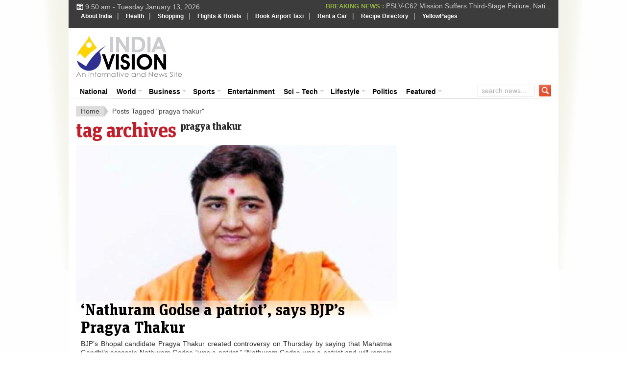

--- FILE ---
content_type: text/html; charset=UTF-8
request_url: https://www.indiavision.com/tag/pragya-thakur/
body_size: 15973
content:
<!DOCTYPE html>
<html xmlns="http://www.w3.org/1999/xhtml" lang="en-US" xml:lang="en-US">
<head profile="http://gmpg.org/xfn/11">
<meta http-equiv="Content-Type" content="text/html; charset=UTF-8" />
<meta name="viewport" content="width=device-width, initial-scale=1.0, maximum-scale=1.0, user-scalable=no" />
<meta name="HandheldFriendly" content="true" />

            

                        <link rel="canonical" href="https://www.indiavision.com/politics/nathuram-godse-a-patriot-says-bjps-pragya-thakur/593763/" />
    
<link rel="profile" href="http://gmpg.org/xfn/11" />
<link rel="stylesheet" type="text/css" media="all" href="https://www.indiavision.com/wp-content/themes/biggestnews/style.css" />
<link rel="alternate" type="application/rss+xml" title="IndiaVision India News &amp; Information RSS Feed" href="https://www.indiavision.com/feed/" />
<link rel="alternate" type="application/atom+xml" title="IndiaVision India News &amp; Information Atom Feed" href="https://www.indiavision.com/feed/atom/" />
<link rel="pingback" href="https://www.indiavision.com/xmlrpc.php" />

<meta name='robots' content='noindex, follow' />
<link rel="preload" href="https://www.indiavision.com/wp-content/plugins/rate-my-post/public/css/fonts/ratemypost.ttf" type="font/ttf" as="font" crossorigin="anonymous">
	<!-- This site is optimized with the Yoast SEO plugin v26.7 - https://yoast.com/wordpress/plugins/seo/ -->
	<title>pragya thakur Archives - IndiaVision India News &amp; Information</title>
	<meta property="og:locale" content="en_US" />
	<meta property="og:type" content="article" />
	<meta property="og:title" content="pragya thakur Archives - IndiaVision India News &amp; Information" />
	<meta property="og:url" content="https://www.indiavision.com/tag/pragya-thakur/" />
	<meta property="og:site_name" content="IndiaVision India News &amp; Information" />
	<meta property="og:image" content="https://www.indiavision.com/wp-content/uploads/2019/03/logo-1.png" />
	<meta property="og:image:width" content="217" />
	<meta property="og:image:height" content="86" />
	<meta property="og:image:type" content="image/png" />
	<meta name="twitter:card" content="summary_large_image" />
	<meta name="twitter:site" content="@indiavisioncom" />
	<script type="application/ld+json" class="yoast-schema-graph">{"@context":"https://schema.org","@graph":[{"@type":"CollectionPage","@id":"https://www.indiavision.com/tag/pragya-thakur/","url":"https://www.indiavision.com/tag/pragya-thakur/","name":"pragya thakur Archives - IndiaVision India News &amp; Information","isPartOf":{"@id":"https://www.indiavision.com/#website"},"primaryImageOfPage":{"@id":"https://www.indiavision.com/tag/pragya-thakur/#primaryimage"},"image":{"@id":"https://www.indiavision.com/tag/pragya-thakur/#primaryimage"},"thumbnailUrl":"https://www.indiavision.com/wp-content/uploads/2019/05/pragya-thakur.jpg","breadcrumb":{"@id":"https://www.indiavision.com/tag/pragya-thakur/#breadcrumb"},"inLanguage":"en-US"},{"@type":"ImageObject","inLanguage":"en-US","@id":"https://www.indiavision.com/tag/pragya-thakur/#primaryimage","url":"https://www.indiavision.com/wp-content/uploads/2019/05/pragya-thakur.jpg","contentUrl":"https://www.indiavision.com/wp-content/uploads/2019/05/pragya-thakur.jpg","width":800,"height":448},{"@type":"BreadcrumbList","@id":"https://www.indiavision.com/tag/pragya-thakur/#breadcrumb","itemListElement":[{"@type":"ListItem","position":1,"name":"IndiaVision Home","item":"https://www.indiavision.com/"},{"@type":"ListItem","position":2,"name":"Aggregated News","item":"https://www.indiavision.com/aggregated_news/"},{"@type":"ListItem","position":3,"name":"pragya thakur"}]},{"@type":"WebSite","@id":"https://www.indiavision.com/#website","url":"https://www.indiavision.com/","name":"IndiaVision India News & Information","description":"India News and Information Portal","publisher":{"@id":"https://www.indiavision.com/#organization"},"potentialAction":[{"@type":"SearchAction","target":{"@type":"EntryPoint","urlTemplate":"https://www.indiavision.com/?s={search_term_string}"},"query-input":{"@type":"PropertyValueSpecification","valueRequired":true,"valueName":"search_term_string"}}],"inLanguage":"en-US"},{"@type":"Organization","@id":"https://www.indiavision.com/#organization","name":"IndiaVision India News & Information","url":"https://www.indiavision.com/","logo":{"@type":"ImageObject","inLanguage":"en-US","@id":"https://www.indiavision.com/#/schema/logo/image/","url":"https://www.indiavision.com/wp-content/uploads/2019/03/logo.png","contentUrl":"https://www.indiavision.com/wp-content/uploads/2019/03/logo.png","width":217,"height":86,"caption":"IndiaVision India News & Information"},"image":{"@id":"https://www.indiavision.com/#/schema/logo/image/"},"sameAs":["https://www.facebook.com/indiavision","https://x.com/indiavisioncom"]}]}</script>
	<!-- / Yoast SEO plugin. -->


<link rel='dns-prefetch' href='//www.googletagmanager.com' />
<link rel='dns-prefetch' href='//use.fontawesome.com' />
<link rel="alternate" type="application/rss+xml" title="IndiaVision India News &amp; Information &raquo; pragya thakur Tag Feed" href="https://www.indiavision.com/tag/pragya-thakur/feed/" />
<meta content="Biggest News v.2.2.1" name="generator"/><style id='wp-img-auto-sizes-contain-inline-css' type='text/css'>
img:is([sizes=auto i],[sizes^="auto," i]){contain-intrinsic-size:3000px 1500px}
/*# sourceURL=wp-img-auto-sizes-contain-inline-css */
</style>
<style id='wp-emoji-styles-inline-css' type='text/css'>

	img.wp-smiley, img.emoji {
		display: inline !important;
		border: none !important;
		box-shadow: none !important;
		height: 1em !important;
		width: 1em !important;
		margin: 0 0.07em !important;
		vertical-align: -0.1em !important;
		background: none !important;
		padding: 0 !important;
	}
/*# sourceURL=wp-emoji-styles-inline-css */
</style>
<link rel='stylesheet' id='wp-block-library-css' href='https://www.indiavision.com/wp-includes/css/dist/block-library/style.min.css?ver=6.9' type='text/css' media='all' />
<style id='wp-block-library-inline-css' type='text/css'>
/*wp_block_styles_on_demand_placeholder:6965c8112c83e*/
/*# sourceURL=wp-block-library-inline-css */
</style>
<style id='classic-theme-styles-inline-css' type='text/css'>
/*! This file is auto-generated */
.wp-block-button__link{color:#fff;background-color:#32373c;border-radius:9999px;box-shadow:none;text-decoration:none;padding:calc(.667em + 2px) calc(1.333em + 2px);font-size:1.125em}.wp-block-file__button{background:#32373c;color:#fff;text-decoration:none}
/*# sourceURL=/wp-includes/css/classic-themes.min.css */
</style>
<link rel='stylesheet' id='rate-my-post-css' href='https://www.indiavision.com/wp-content/plugins/rate-my-post/public/css/rate-my-post.min.css?ver=4.4.4' type='text/css' media='all' />
<style id='rate-my-post-inline-css' type='text/css'>
.rmp-widgets-container.rmp-wp-plugin.rmp-main-container {  text-align:left;}
.rmp-widgets-container.rmp-wp-plugin.rmp-main-container {  text-align:left;}
/*# sourceURL=rate-my-post-inline-css */
</style>
<style id='font-awesome-svg-styles-default-inline-css' type='text/css'>
.svg-inline--fa {
  display: inline-block;
  height: 1em;
  overflow: visible;
  vertical-align: -.125em;
}
/*# sourceURL=font-awesome-svg-styles-default-inline-css */
</style>
<link rel='stylesheet' id='font-awesome-svg-styles-css' href='https://www.indiavision.com/wp-content/uploads/font-awesome/v6.6.0/css/svg-with-js.css' type='text/css' media='all' />
<style id='font-awesome-svg-styles-inline-css' type='text/css'>
   .wp-block-font-awesome-icon svg::before,
   .wp-rich-text-font-awesome-icon svg::before {content: unset;}
/*# sourceURL=font-awesome-svg-styles-inline-css */
</style>
<link rel='stylesheet' id='wp-postratings-css' href='https://www.indiavision.com/wp-content/plugins/wp-postratings/css/postratings-css.css?ver=1.91.2' type='text/css' media='all' />
<link rel='stylesheet' id='iea-styles-css' href='https://www.indiavision.com/wp-content/plugins/india-events-aggregator/css/style.css?ver=1.0.0' type='text/css' media='all' />
<link rel='stylesheet' id='tdih-style-css' href='https://www.indiavision.com/wp-content/plugins/this-day-in-history/assets/tdih-style.css?ver=1.0.1' type='text/css' media='all' />
<link rel='stylesheet' id='wppopups-base-css' href='https://www.indiavision.com/wp-content/plugins/wp-popups-lite/src/assets/css/wppopups-base.css?ver=2.2.0.3' type='text/css' media='all' />
<link rel='stylesheet' id='standart-css' href='https://www.indiavision.com/wp-content/themes/biggestnews/front-page/css/standart.css?ver=6.9' type='text/css' media='all' />
<link rel='stylesheet' id='layout-css' href='https://www.indiavision.com/wp-content/themes/biggestnews/front-page/css/layout.css?ver=6.9' type='text/css' media='all' />
<link rel='stylesheet' id='megafish-css' href='https://www.indiavision.com/wp-content/themes/biggestnews/front-page/css/megafish.css?ver=6.9' type='text/css' media='all' />
<link rel='stylesheet' id='style-custom-css' href='https://www.indiavision.com/wp-content/themes/biggestnews/front-page/css/style-custom.css?ver=6.9' type='text/css' media='all' />
<link rel='stylesheet' id='layout-tablet-css' href='https://www.indiavision.com/wp-content/themes/biggestnews/front-page/css/layout-tablet.css?ver=6.9' type='text/css' media='all' />
<link rel='stylesheet' id='layout-mobile-css' href='https://www.indiavision.com/wp-content/themes/biggestnews/front-page/css/layout-mobile.css?ver=6.9' type='text/css' media='all' />
<link rel='stylesheet' id='custom-css' href='https://www.indiavision.com/wp-content/themes/biggestnews/front-page/css/custom.css?ver=6.9' type='text/css' media='all' />
<link rel='stylesheet' id='font-awesome-official-css' href='https://use.fontawesome.com/releases/v6.6.0/css/all.css' type='text/css' media='all' integrity="sha384-h/hnnw1Bi4nbpD6kE7nYfCXzovi622sY5WBxww8ARKwpdLj5kUWjRuyiXaD1U2JT" crossorigin="anonymous" />
<link rel='stylesheet' id='business-news-widget-css' href='https://www.indiavision.com/wp-content/plugins/business-news-widget/business-news-widget.css?ver=2.0' type='text/css' media='all' />
<link rel='stylesheet' id='font-awesome-official-v4shim-css' href='https://use.fontawesome.com/releases/v6.6.0/css/v4-shims.css' type='text/css' media='all' integrity="sha384-Heamg4F/EELwbmnBJapxaWTkcdX/DCrJpYgSshI5BkI7xghn3RvDcpG+1xUJt/7K" crossorigin="anonymous" />
<script type="text/javascript" src="https://www.indiavision.com/wp-includes/js/jquery/jquery.min.js?ver=3.7.1" id="jquery-core-js"></script>
<script type="text/javascript" src="https://www.indiavision.com/wp-includes/js/jquery/jquery-migrate.min.js?ver=3.4.1" id="jquery-migrate-js"></script>

<!-- Google tag (gtag.js) snippet added by Site Kit -->
<!-- Google Analytics snippet added by Site Kit -->
<script type="text/javascript" src="https://www.googletagmanager.com/gtag/js?id=GT-PZZPTCP" id="google_gtagjs-js" async></script>
<script type="text/javascript" id="google_gtagjs-js-after">
/* <![CDATA[ */
window.dataLayer = window.dataLayer || [];function gtag(){dataLayer.push(arguments);}
gtag("set","linker",{"domains":["www.indiavision.com"]});
gtag("js", new Date());
gtag("set", "developer_id.dZTNiMT", true);
gtag("config", "GT-PZZPTCP");
 window._googlesitekit = window._googlesitekit || {}; window._googlesitekit.throttledEvents = []; window._googlesitekit.gtagEvent = (name, data) => { var key = JSON.stringify( { name, data } ); if ( !! window._googlesitekit.throttledEvents[ key ] ) { return; } window._googlesitekit.throttledEvents[ key ] = true; setTimeout( () => { delete window._googlesitekit.throttledEvents[ key ]; }, 5 ); gtag( "event", name, { ...data, event_source: "site-kit" } ); }; 
//# sourceURL=google_gtagjs-js-after
/* ]]> */
</script>
<link rel="https://api.w.org/" href="https://www.indiavision.com/wp-json/" /><link rel="alternate" title="JSON" type="application/json" href="https://www.indiavision.com/wp-json/wp/v2/tags/332" /><link rel="EditURI" type="application/rsd+xml" title="RSD" href="https://www.indiavision.com/xmlrpc.php?rsd" />
<meta name="generator" content="WordPress 6.9" />
            <link rel="preconnect" href="https://cdn.vuukle.com/">
            <link rel="dns-prefetch" href="https://cdn.vuukle.com/">
            <link rel="dns-prefetch" href="https://api.vuukle.com/">
            <link rel="preconnect" href="https://api.vuukle.com/">
		            <style>
                #comments {
                    display: none !important;
                }
            </style>
            <meta name="generator" content="Site Kit by Google 1.168.0" /><link rel="shortcut icon" href="https://www.indiavision.com/wp-content/uploads/2014/03/favicon.png" /><link rel="apple-touch-icon-precomposed" sizes="144x144" href="https://www.indiavision.com/wp-content/uploads/2014/01/favicon1.png" /><link rel="apple-touch-icon-precomposed" sizes="114x114" href="https://www.indiavision.com/wp-content/uploads/2014/01/favicon2.png" /><link rel="apple-touch-icon-precomposed" sizes="72x72" href="https://www.indiavision.com/wp-content/uploads/2014/01/favicon3.png" /><link rel="apple-touch-icon-precomposed" href="https://www.indiavision.com/wp-content/uploads/2014/01/favicon4.png" /><!-- Custom Styling -->
<style type="text/css">
.news-aggregator-post .entry-content p,
            .news-aggregator-post .post-content p {
                text-align: justify;
            }
</style>
    <!-- Compliance patch for Microsoft browsers -->
  	<!--[if lt IE 8]><script src="https://www.indiavision.com/wp-content/themes/biggestnews/all/js/IE8.js"></script><![endif]-->
          <meta name="onesignal" content="wordpress-plugin"/>
            <script>

      window.OneSignalDeferred = window.OneSignalDeferred || [];

      OneSignalDeferred.push(function(OneSignal) {
        var oneSignal_options = {};
        window._oneSignalInitOptions = oneSignal_options;

        oneSignal_options['serviceWorkerParam'] = { scope: '/' };
oneSignal_options['serviceWorkerPath'] = 'OneSignalSDKWorker.js.php';

        OneSignal.Notifications.setDefaultUrl("https://www.indiavision.com");

        oneSignal_options['wordpress'] = true;
oneSignal_options['appId'] = 'd61094c7-e8fe-46ed-b17f-48a118e8b072';
oneSignal_options['allowLocalhostAsSecureOrigin'] = true;
oneSignal_options['welcomeNotification'] = { };
oneSignal_options['welcomeNotification']['title'] = "";
oneSignal_options['welcomeNotification']['message'] = "";
oneSignal_options['path'] = "https://www.indiavision.com/wp-content/plugins/onesignal-free-web-push-notifications/sdk_files/";
oneSignal_options['safari_web_id'] = "web.onesignal.auto.50fac9c2-9f7f-49e4-88a1-4637f1759b35";
oneSignal_options['promptOptions'] = { };
oneSignal_options['notifyButton'] = { };
oneSignal_options['notifyButton']['enable'] = true;
oneSignal_options['notifyButton']['position'] = 'bottom-right';
oneSignal_options['notifyButton']['theme'] = 'default';
oneSignal_options['notifyButton']['size'] = 'medium';
oneSignal_options['notifyButton']['showCredit'] = true;
oneSignal_options['notifyButton']['text'] = {};
              OneSignal.init(window._oneSignalInitOptions);
                    });

      function documentInitOneSignal() {
        var oneSignal_elements = document.getElementsByClassName("OneSignal-prompt");

        var oneSignalLinkClickHandler = function(event) { OneSignal.Notifications.requestPermission(); event.preventDefault(); };        for(var i = 0; i < oneSignal_elements.length; i++)
          oneSignal_elements[i].addEventListener('click', oneSignalLinkClickHandler, false);
      }

      if (document.readyState === 'complete') {
           documentInitOneSignal();
      }
      else {
           window.addEventListener("load", function(event){
               documentInitOneSignal();
          });
      }
    </script>
<style type="text/css">body { background-image: url("https://www.indiavision.com/wp-content/themes/biggestnews/front-page/images/body-bg.png");background-repeat: repeat;background-position: left top;background-attachment: scroll;}</style><style type="text/css">.saboxplugin-wrap{-webkit-box-sizing:border-box;-moz-box-sizing:border-box;-ms-box-sizing:border-box;box-sizing:border-box;border:1px solid #eee;width:100%;clear:both;display:block;overflow:hidden;word-wrap:break-word;position:relative}.saboxplugin-wrap .saboxplugin-gravatar{float:left;padding:0 20px 20px 20px}.saboxplugin-wrap .saboxplugin-gravatar img{max-width:100px;height:auto;border-radius:0;}.saboxplugin-wrap .saboxplugin-authorname{font-size:18px;line-height:1;margin:20px 0 0 20px;display:block}.saboxplugin-wrap .saboxplugin-authorname a{text-decoration:none}.saboxplugin-wrap .saboxplugin-authorname a:focus{outline:0}.saboxplugin-wrap .saboxplugin-desc{display:block;margin:5px 20px}.saboxplugin-wrap .saboxplugin-desc a{text-decoration:underline}.saboxplugin-wrap .saboxplugin-desc p{margin:5px 0 12px}.saboxplugin-wrap .saboxplugin-web{margin:0 20px 15px;text-align:left}.saboxplugin-wrap .sab-web-position{text-align:right}.saboxplugin-wrap .saboxplugin-web a{color:#ccc;text-decoration:none}.saboxplugin-wrap .saboxplugin-socials{position:relative;display:block;background:#fcfcfc;padding:5px;border-top:1px solid #eee}.saboxplugin-wrap .saboxplugin-socials a svg{width:20px;height:20px}.saboxplugin-wrap .saboxplugin-socials a svg .st2{fill:#fff; transform-origin:center center;}.saboxplugin-wrap .saboxplugin-socials a svg .st1{fill:rgba(0,0,0,.3)}.saboxplugin-wrap .saboxplugin-socials a:hover{opacity:.8;-webkit-transition:opacity .4s;-moz-transition:opacity .4s;-o-transition:opacity .4s;transition:opacity .4s;box-shadow:none!important;-webkit-box-shadow:none!important}.saboxplugin-wrap .saboxplugin-socials .saboxplugin-icon-color{box-shadow:none;padding:0;border:0;-webkit-transition:opacity .4s;-moz-transition:opacity .4s;-o-transition:opacity .4s;transition:opacity .4s;display:inline-block;color:#fff;font-size:0;text-decoration:inherit;margin:5px;-webkit-border-radius:0;-moz-border-radius:0;-ms-border-radius:0;-o-border-radius:0;border-radius:0;overflow:hidden}.saboxplugin-wrap .saboxplugin-socials .saboxplugin-icon-grey{text-decoration:inherit;box-shadow:none;position:relative;display:-moz-inline-stack;display:inline-block;vertical-align:middle;zoom:1;margin:10px 5px;color:#444;fill:#444}.clearfix:after,.clearfix:before{content:' ';display:table;line-height:0;clear:both}.ie7 .clearfix{zoom:1}.saboxplugin-socials.sabox-colored .saboxplugin-icon-color .sab-twitch{border-color:#38245c}.saboxplugin-socials.sabox-colored .saboxplugin-icon-color .sab-behance{border-color:#003eb0}.saboxplugin-socials.sabox-colored .saboxplugin-icon-color .sab-deviantart{border-color:#036824}.saboxplugin-socials.sabox-colored .saboxplugin-icon-color .sab-digg{border-color:#00327c}.saboxplugin-socials.sabox-colored .saboxplugin-icon-color .sab-dribbble{border-color:#ba1655}.saboxplugin-socials.sabox-colored .saboxplugin-icon-color .sab-facebook{border-color:#1e2e4f}.saboxplugin-socials.sabox-colored .saboxplugin-icon-color .sab-flickr{border-color:#003576}.saboxplugin-socials.sabox-colored .saboxplugin-icon-color .sab-github{border-color:#264874}.saboxplugin-socials.sabox-colored .saboxplugin-icon-color .sab-google{border-color:#0b51c5}.saboxplugin-socials.sabox-colored .saboxplugin-icon-color .sab-html5{border-color:#902e13}.saboxplugin-socials.sabox-colored .saboxplugin-icon-color .sab-instagram{border-color:#1630aa}.saboxplugin-socials.sabox-colored .saboxplugin-icon-color .sab-linkedin{border-color:#00344f}.saboxplugin-socials.sabox-colored .saboxplugin-icon-color .sab-pinterest{border-color:#5b040e}.saboxplugin-socials.sabox-colored .saboxplugin-icon-color .sab-reddit{border-color:#992900}.saboxplugin-socials.sabox-colored .saboxplugin-icon-color .sab-rss{border-color:#a43b0a}.saboxplugin-socials.sabox-colored .saboxplugin-icon-color .sab-sharethis{border-color:#5d8420}.saboxplugin-socials.sabox-colored .saboxplugin-icon-color .sab-soundcloud{border-color:#995200}.saboxplugin-socials.sabox-colored .saboxplugin-icon-color .sab-spotify{border-color:#0f612c}.saboxplugin-socials.sabox-colored .saboxplugin-icon-color .sab-stackoverflow{border-color:#a95009}.saboxplugin-socials.sabox-colored .saboxplugin-icon-color .sab-steam{border-color:#006388}.saboxplugin-socials.sabox-colored .saboxplugin-icon-color .sab-user_email{border-color:#b84e05}.saboxplugin-socials.sabox-colored .saboxplugin-icon-color .sab-tumblr{border-color:#10151b}.saboxplugin-socials.sabox-colored .saboxplugin-icon-color .sab-twitter{border-color:#0967a0}.saboxplugin-socials.sabox-colored .saboxplugin-icon-color .sab-vimeo{border-color:#0d7091}.saboxplugin-socials.sabox-colored .saboxplugin-icon-color .sab-windows{border-color:#003f71}.saboxplugin-socials.sabox-colored .saboxplugin-icon-color .sab-whatsapp{border-color:#003f71}.saboxplugin-socials.sabox-colored .saboxplugin-icon-color .sab-wordpress{border-color:#0f3647}.saboxplugin-socials.sabox-colored .saboxplugin-icon-color .sab-yahoo{border-color:#14002d}.saboxplugin-socials.sabox-colored .saboxplugin-icon-color .sab-youtube{border-color:#900}.saboxplugin-socials.sabox-colored .saboxplugin-icon-color .sab-xing{border-color:#000202}.saboxplugin-socials.sabox-colored .saboxplugin-icon-color .sab-mixcloud{border-color:#2475a0}.saboxplugin-socials.sabox-colored .saboxplugin-icon-color .sab-vk{border-color:#243549}.saboxplugin-socials.sabox-colored .saboxplugin-icon-color .sab-medium{border-color:#00452c}.saboxplugin-socials.sabox-colored .saboxplugin-icon-color .sab-quora{border-color:#420e00}.saboxplugin-socials.sabox-colored .saboxplugin-icon-color .sab-meetup{border-color:#9b181c}.saboxplugin-socials.sabox-colored .saboxplugin-icon-color .sab-goodreads{border-color:#000}.saboxplugin-socials.sabox-colored .saboxplugin-icon-color .sab-snapchat{border-color:#999700}.saboxplugin-socials.sabox-colored .saboxplugin-icon-color .sab-500px{border-color:#00557f}.saboxplugin-socials.sabox-colored .saboxplugin-icon-color .sab-mastodont{border-color:#185886}.sabox-plus-item{margin-bottom:20px}@media screen and (max-width:480px){.saboxplugin-wrap{text-align:center}.saboxplugin-wrap .saboxplugin-gravatar{float:none;padding:20px 0;text-align:center;margin:0 auto;display:block}.saboxplugin-wrap .saboxplugin-gravatar img{float:none;display:inline-block;display:-moz-inline-stack;vertical-align:middle;zoom:1}.saboxplugin-wrap .saboxplugin-desc{margin:0 10px 20px;text-align:center}.saboxplugin-wrap .saboxplugin-authorname{text-align:center;margin:10px 0 20px}}body .saboxplugin-authorname a,body .saboxplugin-authorname a:hover{box-shadow:none;-webkit-box-shadow:none}a.sab-profile-edit{font-size:16px!important;line-height:1!important}.sab-edit-settings a,a.sab-profile-edit{color:#0073aa!important;box-shadow:none!important;-webkit-box-shadow:none!important}.sab-edit-settings{margin-right:15px;position:absolute;right:0;z-index:2;bottom:10px;line-height:20px}.sab-edit-settings i{margin-left:5px}.saboxplugin-socials{line-height:1!important}.rtl .saboxplugin-wrap .saboxplugin-gravatar{float:right}.rtl .saboxplugin-wrap .saboxplugin-authorname{display:flex;align-items:center}.rtl .saboxplugin-wrap .saboxplugin-authorname .sab-profile-edit{margin-right:10px}.rtl .sab-edit-settings{right:auto;left:0}img.sab-custom-avatar{max-width:75px;}.saboxplugin-wrap {margin-top:0px; margin-bottom:0px; padding: 0px 0px }.saboxplugin-wrap .saboxplugin-authorname {font-size:18px; line-height:25px;}.saboxplugin-wrap .saboxplugin-desc p, .saboxplugin-wrap .saboxplugin-desc {font-size:14px !important; line-height:21px !important;}.saboxplugin-wrap .saboxplugin-web {font-size:14px;}.saboxplugin-wrap .saboxplugin-socials a svg {width:18px;height:18px;}</style>		<style type="text/css" id="wp-custom-css">
			p {
  text-align: justify;
}
		</style>
		
<!--css for top most menu start-->
<style type="text/css">
#indiavision { background:#3C3C3C; margin:0px auto; width:100%; padding:0px; float:left}
#indiavision ul { margin:0px; padding:0px; list-style:none; }
#indiavision ul li { margin:0px; padding:3px 0px; list-style:none; float:left; }
#indiavision ul li a { padding:8px; margin:0px; color:#FFF; text-decoration:none; font-family: Verdana, Helvetica, sans-serif; font-size: 12px;	font-weight: bold;}
#indiavision ul li a:hover { color:#91B142; text-decoration:none; }
 </style>
<!--css for top most menu End -->
<script data-ad-client="ca-pub-2570746809710944" async src="https://pagead2.googlesyndication.com/pagead/js/adsbygoogle.js"></script>
<script async src="//pagead2.googlesyndication.com/pagead/js/adsbygoogle.js"></script>
<script>
     (adsbygoogle = window.adsbygoogle || []).push({
          google_ad_client: "ca-pub-2570746809710944",
          enable_page_level_ads: true
     });
</script>
</head>

<body class="archive tag tag-pragya-thakur tag-332 wp-theme-biggestnews chrome">
		<div id="mobile-menu">
		    <nav>
		        <h2>mobile-root-menu</h2>
		        		    </nav>
		</div>
		
		<div id="wrapper">

	<div class="shadow-v l"><div></div></div>

	<div class="shadow-v r"><div></div></div>

	<div id="top">
	
		<!--<span id="mobile-menu-expand" class="small icon"></span>-->
		<div class="today">
			<span class="icon small"></span>
			9:50 am - Tuesday January 13, 2026					</div>
		
				 
			<ul class="ticker">
								
				<li>
					<span>BREAKING NEWS : </span>
					<a href="https://www.indiavision.com/scitech/space-exploration/pslv-c62-mission-suffers-third-stage-failure-national-security-satellite-lost/598169/" title="Permalink to PSLV-C62 Mission Suffers Third-Stage Failure, National Security Satellite Lost" rel="bookmark">
						PSLV-C62 Mission Suffers Third-Stage Failure, Nati...					</a>
									</li>
				
								
				<li>
					<span>BREAKING NEWS : </span>
					<a href="https://www.indiavision.com/international/asia/gulf/how-israel-is-shifting-gazas-yellow-line/598146/" title="Permalink to How Israel is shifting Gazas yellow line" rel="bookmark">
						How Israel is shifting Gazas yellow line					</a>
									</li>
				
								
				<li>
					<span>BREAKING NEWS : </span>
					<a href="https://www.indiavision.com/international/europe/russia/putin-rejects-trump-ukraine-peace-plan-as-british-soldiers-branded-legitimate-targets/598060/" title="Permalink to Putin REJECTS Trump Ukraine peace plan as British soldiers branded &#039;legitimate targets&#039;" rel="bookmark">
						Putin REJECTS Trump Ukraine peace plan as British ...					</a>
									</li>
				
								
				<li>
					<span>BREAKING NEWS : </span>
					<a href="https://www.indiavision.com/national/supreme-court-upholds-denial-of-bail-for-umar-khalid-and-sharjeel-imam-in-delhi-riots-case/597931/" title="Permalink to Supreme Court Upholds Denial of Bail for Umar Khalid and Sharjeel Imam in Delhi Riots Case" rel="bookmark">
						Supreme Court Upholds Denial of Bail for Umar Khal...					</a>
									</li>
				
								
				<li>
					<span>BREAKING NEWS : </span>
					<a href="https://www.indiavision.com/international/south-america/venezuela/what-are-the-implications-of-us-capture-of-nicolas-maduro/597861/" title="Permalink to What are the implications of US capture of Nicolas Maduro?" rel="bookmark">
						What are the implications of US capture of Nicolas...					</a>
									</li>
				
				
			</ul>

		
		<div class="clear"></div>
		<!--New top most menu start-->
		<div id="indiavision">
			<span id="mobile-menu-expand" class="small icon"></span>
			<div class="scrollmenu">
				<!--<a href="http://www.indiavision.com/">Home</a>|-->
				<a href="/about-india/">About India</a>|
				<a href="http://www.indiavision.com/health-fitness-medicine/">Health</a>|
				<a href="http://www.indiavision.com/Shopping/">Shopping</a>|
				<a href="https://travel.indiavision.com">Flights & Hotels</a>|
				<a href="https://www.indiavision.com/book-airport-taxi/">Book Airport Taxi</a>|
				<a href="https://www.indiavision.com/rent-car/">Rent a Car</a>|
				<a href="https://www.indiavision.com/about-india/recipe-directory/">Recipe Directory</a>|
				<a href="/business-pages/business-directory/">YellowPages</a>
			</div>
		</div>
		<!--New top most menu End-->

		<!--top most menu start-->
		<!--<div id="indiavision">
				<ul>
					<li><a href="http://www.indiavision.com/">Home</a>|</li>
					<li><a href="/about-india/">About India</a>|</li>
					<li><a href="http://www.indiavision.com/health-fitness-medicine/">Health</a>|</li>
					<li><a href="http://www.indiavision.com/Shopping/">Shopping</a>|</li>
					<li><a href="https://travel.indiavision.com">Flights & Hotels</a>|</li>
					<li><a href="https://www.indiavision.com/book-airport-taxi/">Book Airport Taxi</a>|</li>
					<li><a href="https://www.indiavision.com/rent-car/">Rent a Car</a>|</li>
					<li><a href="/business-pages/business-directory/">YellowPages</a>|</li> -->
					
					<!--<li><a href="http://www.indiavision.com/videos/">Videos</a>|</li>-->
					<!--<li><a href="http://www.indiavision.com/social-lifestyle/free-online-games/">Games</a>|</li>-->
					<!--<li><a href="http://www.indiavision.com/social-lifestyle/chat/">Chat</a>|</li>-->
					<!--<li><a href="http://hotels.indiavision.com/">Hotels</a>|</li>-->
					<!--<li><a href="/business-pages/indiavision-classifieds/">Classifieds</a>|</li>-->					
					<!--<li><a href="http://www.indiavision.com/about-india/search-jobs/">Jobs</a>|</li>-->
					<!--<li><a href="http://gifts.indiavision.com">Send Gifts</a>|</li>-->
					<!--<li><a href="http://mail.indiavision.com/" target="_blank">Mail</a>|</li>-->
				<!-- </ul>
		</div>-->
		<div class="clear"></div>
	<!--top most menu End-->
	

	</div>
		
	<div id="header">
		<div id="logo">
							<h3>
					<a href="https://www.indiavision.com">
						<span class="hidden-text">
							IndiaVision India News &amp; Information						</span>
					</a>
				</h3>
				<h4 class="hidden-text">India News and Information Portal</h4>
					</div>
		
		<div class='header-ad'><script async src="//pagead2.googlesyndication.com/pagead/js/adsbygoogle.js"></script>
<!-- hostsafe-728x90 -->
<ins class="adsbygoogle"
     style="display:inline-block;width:728px;height:90px"
     data-ad-client="ca-pub-2570746809710944"
     data-ad-slot="5912474112"></ins>
<script>
(adsbygoogle = window.adsbygoogle || []).push({});
</script>
</div>		
		<div class="clear"></div>
		
	</div><!--end #header -->
	<div id="top-menu-indicator"></div>
	<div id="top-menu-container">

		<div class="inner">
			<div class="inner-deep">

				<div id="top-menu">

					<div id="search">
						
						<form method="get" id="searchform" action="https://www.indiavision.com">
	<input class="normal icon" type="submit" value="Go" />
	<div class="input-text-container">
		<input type="text" class="field" name="s" id="s"  value="search news..." onfocus="if (this.value == 'search news...') {this.value = '';}" onblur="if (this.value == '') {this.value = 'search news...';}" />
	</div>
	<div class="clear"></div>
</form>
					</div><!--end #search -->
					
													
								<div id="top-nav-container">
									<ul id="top-nav" class="sf-menu"><li id="menu-item-593746" class="menu-item menu-item-type-custom menu-item-object-custom menu-item-home menu-item-593746"><a href="https://www.indiavision.com/">IV News</a></li>
<li id="menu-item-632" class="menu-item menu-item-type-taxonomy menu-item-object-category menu-item-632"><a href="https://www.indiavision.com/category/national/">National</a></li>
<li id="menu-item-644" class="menu-item menu-item-type-taxonomy menu-item-object-category menu-item-has-children menu-item-644"><a href="https://www.indiavision.com/category/international/">World</a><div class="sf-mega"><div class="sf-mega-section" id="column-0"><ul>	<li id="menu-item-646" class="menu-item menu-item-type-taxonomy menu-item-object-category menu-item-646"><a href="https://www.indiavision.com/category/international/asia/">Asia</a></li>
	<li id="menu-item-652" class="menu-item menu-item-type-taxonomy menu-item-object-category menu-item-652"><a href="https://www.indiavision.com/category/international/europe/">Europe</a></li>
	<li id="menu-item-653" class="menu-item menu-item-type-taxonomy menu-item-object-category menu-item-653"><a href="https://www.indiavision.com/category/international/north-america/">North America</a></li>
	<li id="menu-item-645" class="menu-item menu-item-type-taxonomy menu-item-object-category menu-item-645"><a href="https://www.indiavision.com/category/international/africa/">Africa</a></li>
	<li id="menu-item-651" class="menu-item menu-item-type-taxonomy menu-item-object-category menu-item-651"><a href="https://www.indiavision.com/category/international/australia/">Australia</a></li>
</ul><div class="border-grad-v">
				<div class="grad-t"></div>
				<div class="grad-b"></div>	
				<div class="clear"></div>		
			</div></div><div class="content-menu"><div class="loading"></div></div><div class="clear"></div><div class="shadow-grad-h">
				<div class="grad-l"></div>
				<div class="grad-c"></div>	
				<div class="grad-r"></div>	
				<div class="clear"></div>		
			</div></div></li>
<li id="menu-item-621" class="menu-item menu-item-type-taxonomy menu-item-object-category menu-item-has-children menu-item-621"><a href="https://www.indiavision.com/category/business/">Business</a><div class="sf-mega"><div class="sf-mega-section" id="column-0"><ul>	<li id="menu-item-654" class="menu-item menu-item-type-taxonomy menu-item-object-category menu-item-654"><a href="https://www.indiavision.com/category/business/economy/">Economy</a></li>
	<li id="menu-item-622" class="menu-item menu-item-type-taxonomy menu-item-object-category menu-item-622"><a href="https://www.indiavision.com/category/business/investing/">Investing</a></li>
</ul><div class="border-grad-v">
				<div class="grad-t"></div>
				<div class="grad-b"></div>	
				<div class="clear"></div>		
			</div></div><div class="content-menu"><div class="loading"></div></div><div class="clear"></div><div class="shadow-grad-h">
				<div class="grad-l"></div>
				<div class="grad-c"></div>	
				<div class="grad-r"></div>	
				<div class="clear"></div>		
			</div></div></li>
<li id="menu-item-637" class="menu-item menu-item-type-taxonomy menu-item-object-category menu-item-has-children menu-item-637"><a href="https://www.indiavision.com/category/sports/">Sports</a><div class="sf-mega"><div class="sf-mega-section" id="column-0"><ul>	<li id="menu-item-636" class="menu-item menu-item-type-taxonomy menu-item-object-category menu-item-636"><a href="https://www.indiavision.com/category/sports/football/">Football</a></li>
	<li id="menu-item-638" class="menu-item menu-item-type-taxonomy menu-item-object-category menu-item-638"><a href="https://www.indiavision.com/category/sports/cricket/">Cricket</a></li>
	<li id="menu-item-639" class="menu-item menu-item-type-taxonomy menu-item-object-category menu-item-639"><a href="https://www.indiavision.com/category/sports/hockey/">Hockey</a></li>
	<li id="menu-item-480518" class="menu-item menu-item-type-taxonomy menu-item-object-category menu-item-480518"><a href="https://www.indiavision.com/category/sports/badminton/">badminton</a></li>
	<li id="menu-item-480526" class="menu-item menu-item-type-taxonomy menu-item-object-category menu-item-480526"><a href="https://www.indiavision.com/category/sports/tennis/">tennis</a></li>
</ul><div class="border-grad-v">
				<div class="grad-t"></div>
				<div class="grad-b"></div>	
				<div class="clear"></div>		
			</div></div><div class="content-menu"><div class="loading"></div></div><div class="clear"></div><div class="shadow-grad-h">
				<div class="grad-l"></div>
				<div class="grad-c"></div>	
				<div class="grad-r"></div>	
				<div class="clear"></div>		
			</div></div></li>
<li id="menu-item-625" class="menu-item menu-item-type-taxonomy menu-item-object-category menu-item-625"><a href="https://www.indiavision.com/category/entertainment/">Entertainment</a></li>
<li id="menu-item-634" class="menu-item menu-item-type-taxonomy menu-item-object-category menu-item-has-children menu-item-634"><a href="https://www.indiavision.com/category/scitech/">Sci &#8211; Tech</a><div class="sf-mega"><div class="sf-mega-section" id="column-0"><ul>	<li id="menu-item-594623" class="menu-item menu-item-type-taxonomy menu-item-object-category menu-item-594623"><a href="https://www.indiavision.com/category/scitech/mobiles/">Mobiles</a></li>
	<li id="menu-item-594622" class="menu-item menu-item-type-taxonomy menu-item-object-category menu-item-594622"><a href="https://www.indiavision.com/category/scitech/computer/">Computer</a></li>
	<li id="menu-item-594624" class="menu-item menu-item-type-taxonomy menu-item-object-category menu-item-594624"><a href="https://www.indiavision.com/category/scitech/software/">Software</a></li>
</ul><div class="border-grad-v">
				<div class="grad-t"></div>
				<div class="grad-b"></div>	
				<div class="clear"></div>		
			</div></div><div class="content-menu"><div class="loading"></div></div><div class="clear"></div><div class="shadow-grad-h">
				<div class="grad-l"></div>
				<div class="grad-c"></div>	
				<div class="grad-r"></div>	
				<div class="clear"></div>		
			</div></div></li>
<li id="menu-item-628" class="menu-item menu-item-type-taxonomy menu-item-object-category menu-item-has-children menu-item-628"><a href="https://www.indiavision.com/category/lifestyle/">Lifestyle</a><div class="sf-mega"><div class="sf-mega-section" id="column-0"><ul>	<li id="menu-item-660" class="menu-item menu-item-type-taxonomy menu-item-object-category menu-item-660"><a href="https://www.indiavision.com/category/lifestyle/culture/">Culture</a></li>
	<li id="menu-item-629" class="menu-item menu-item-type-taxonomy menu-item-object-category menu-item-629"><a href="https://www.indiavision.com/category/lifestyle/food-news/">Food</a></li>
	<li id="menu-item-630" class="menu-item menu-item-type-taxonomy menu-item-object-category menu-item-630"><a href="https://www.indiavision.com/category/lifestyle/health-fitness/">Health &amp; Fitness</a></li>
	<li id="menu-item-661" class="menu-item menu-item-type-taxonomy menu-item-object-category menu-item-661"><a href="https://www.indiavision.com/category/lifestyle/religion/">Religion</a></li>
	<li id="menu-item-642" class="menu-item menu-item-type-taxonomy menu-item-object-category menu-item-642"><a href="https://www.indiavision.com/category/tour-travels/">Travel</a></li>
</ul><div class="border-grad-v">
				<div class="grad-t"></div>
				<div class="grad-b"></div>	
				<div class="clear"></div>		
			</div></div><div class="content-menu"><div class="loading"></div></div><div class="clear"></div><div class="shadow-grad-h">
				<div class="grad-l"></div>
				<div class="grad-c"></div>	
				<div class="grad-r"></div>	
				<div class="clear"></div>		
			</div></div></li>
<li id="menu-item-633" class="menu-item menu-item-type-taxonomy menu-item-object-category menu-item-633"><a href="https://www.indiavision.com/category/politics/">Politics</a></li>
<li id="menu-item-626" class="menu-item menu-item-type-taxonomy menu-item-object-category menu-item-has-children menu-item-626"><a href="https://www.indiavision.com/category/featured/">Featured</a><div class="sf-mega"><div class="sf-mega-section" id="column-0"><ul>	<li id="menu-item-659" class="menu-item menu-item-type-taxonomy menu-item-object-category menu-item-659"><a href="https://www.indiavision.com/category/featured/reviews/">Reviews</a></li>
	<li id="menu-item-658" class="menu-item menu-item-type-taxonomy menu-item-object-category menu-item-658"><a href="https://www.indiavision.com/category/featured/opinions/">Opinions</a></li>
	<li id="menu-item-657" class="menu-item menu-item-type-taxonomy menu-item-object-category menu-item-657"><a href="https://www.indiavision.com/category/featured/literature/">Literature</a></li>
	<li id="menu-item-624" class="menu-item menu-item-type-taxonomy menu-item-object-category menu-item-624"><a href="https://www.indiavision.com/category/education/">Education</a></li>
</ul><div class="border-grad-v">
				<div class="grad-t"></div>
				<div class="grad-b"></div>	
				<div class="clear"></div>		
			</div></div><div class="content-menu"><div class="loading"></div></div><div class="clear"></div><div class="shadow-grad-h">
				<div class="grad-l"></div>
				<div class="grad-c"></div>	
				<div class="grad-r"></div>	
				<div class="clear"></div>		
			</div></div></li>
</ul>									<div class="clear"></div>
								</div>

								
					<div class="border-grad-h">
						<div class="grad-l"></div>
						<div class="grad-r"></div>	
						<div class="clear"></div>		
					</div>
				 
					<div class="clear"></div>
						
				</div><!--end #top-->

			</div>

		</div>

		<div class="shadow-grad-h">
			<div class="grad-l"></div>
			<div class="grad-c"></div>	
			<div class="grad-r"></div>	
			<div class="clear"></div>		
		</div>

	</div>

	<div id="main">

<div id="content-wrap">

	<div class="breadcrumbs" xmlns:v="http://rdf.data-vocabulary.org/#"><a href="https://www.indiavision.com/" rel="v:url" property="v:title">Home</a><span class="delimiter small icon"> &raquo; </span><span class="current">Posts Tagged "pragya thakur"</span><div class="clear"></div></div><!-- .breadcrumbs --><div class="archive-heading">
		
		<h1 style="color: #c21d2b">
			Tag Archives <span>pragya thakur</span>		
		</h1>
					
</div>

	<div class="clear"></div>

	<div id="content">

		
	
		<div class="twocol">				<div class="clear"></div>
				<div class="catbox catbox-odd last">
					
					<img width="655" height="360" src="https://www.indiavision.com/wp-content/themes/biggestnews/front-page/images/transparent.gif" data-original="https://www.indiavision.com/wp-content/uploads/2019/05/pragya-thakur-655x360.jpg" class="lazy attachment-archive-wide-1-thumb size-archive-wide-1-thumb wp-post-image" alt="" decoding="async" fetchpriority="high" />
					<div>
						<h2 class="dlh-title" data-post-id="593763">
							<a href="https://www.indiavision.com/politics/nathuram-godse-a-patriot-says-bjps-pragya-thakur/593763/" title="Permalink to ‘Nathuram Godse a patriot’, says BJP’s Pragya Thakur" rel="bookmark">
								‘Nathuram Godse a patriot’, says BJP’s Pragya Thakur							</a>
						</h2>

						<p>
							BJP’s Bhopal candidate Pragya Thakur created controversy on Thursday by saying that Mahatma Gandhi’s assassin Nathuram Godse “was a patriot.”
“Nathuram Godse was a patriot and will remain a... <span class="readmore" data-permalink="https://www.indiavision.com/politics/nathuram-godse-a-patriot-says-bjps-pragya-thakur/593763/">read more »</span>						</p>
					</div>
					
					<div class="clear"></div>
				</div>
				
			<div class="clear"></div>
		</div>	

		
	</div>

	<div id="sidebar">
		</div>

	<div class="clear"></div>	

		

	<div class="clear"></div>	


</div><!--end #content-wrap-->
  
<div class="clear"></div><div id='footer-ad'><script async src="//pagead2.googlesyndication.com/pagead/js/adsbygoogle.js"></script>
<!-- hostsafe-728x90 -->
<ins class="adsbygoogle"
     style="display:inline-block;width:728px;height:90px"
     data-ad-client="ca-pub-2570746809710944"
     data-ad-slot="5912474112"></ins>
<script>
(adsbygoogle = window.adsbygoogle || []).push({});
</script></div>
    <div class="clear"></div>

    </div><!--end #main-->

    <div id="footer">
                
                    <div id="footer-widget" class="footer-style-4">
                                
                <div id="footer-widget-1" class="footer-widget">

                    
                        
                        <div id="text-34" class="widget widget_text">			<div class="textwidget"><ul>
<li><a href="https://www.indiavision.com/countries/"><h3>Countries of the World</h3></a></li>
<li><a href="https://www.indiavision.com/health-fitness-medicine/yoga/"><h3>Yoga</h3></a></li>
<li><a href="https://www.indiavision.com/health-fitness-medicine/reiki-spiritual-healing/"><h3>Reiki</h3></a></li>
<li><a href="https://www.indiavision.com/health-fitness-medicine/ayurveda/"><h3>Ayurveda</h3></a></li>
<li><a href="https://www.indiavision.com/health-fitness-medicine/beauty-care/"><h3>Beauty Care</h3></a></li>
<li><a href="https://www.indiavision.com/social-lifestyle/tattoo/"><h3>Tattoo</h3></a></li>
<li><a href="https://www.indiavision.com/social-lifestyle/home-decor/"><h3>Home Decor</h3></a></li>
<li><a href="https://www.indiavision.com/social-lifestyle/pet-care/"><h3>Pet Care</h3></a></li>
<li><a href="https://www.indiavision.com/social-lifestyle/gift-ideas/"><h3>Gift Ideas</h3></a></li>
<li><a href="https://www.indiavision.com/social-lifestyle/vastu-shastra/"><h3>Vastu Shastra</h3></a></li>
<li><a href="https://www.indiavision.com/social-lifestyle/feng-shui/"><h3>Feng shui</h3></a></li>
<li><a href="https://www.indiavision.com/social-lifestyle/baby-names/"><h3>Baby Names</h3></a></li>
<li><a href="https://www.indiavision.com/health-fitness-medicine/diseases-ailments/"><h3>Diseases</h3></a></li>
<li><a href="https://www.indiavision.com/health-fitness-medicine/medicinal-therapies-systems/"><h3>Medicinal System</h3></a></li>
<li><a href="https://www.indiavision.com/health-fitness-medicine/weight-loss-calculator/"><h3>Weight Loss Calculator</h3></a></li>
<li><a href="https://www.indiavision.com/about-india/business-economy/toll-free/"><h3>Toll Free</h3></a></li>
<li><a href="https://www.indiavision.com/about-india/india-facts/india-std-codes/"><h3>STD Codes</h3></a></li>
<li><a href="https://www.indiavision.com/about-india/india-facts/isd-code/"><h3>ISD Code</h3></a></li>
</ul>
</div>
		</div>
                                        <div class="clear"></div>
                </div>

                                
                <div id="footer-widget-2" class="footer-widget">

                    
                        
                        <div id="text-35" class="widget widget_text">			<div class="textwidget"><ul>
<li><a href="https://www.indiavision.com/about-india/india-facts/national-symbols/"><h3>National Symbols</h3></a></li>
<li><a href="https://www.indiavision.com/about-india/india-facts/districts-india/"><h3>Districts of India</h3></a></li>
<li><a href="https://www.indiavision.com/about-india/wildlife-india/"><h3>Wildlife in India</h3></a></li>
<li><a href="https://www.indiavision.com/about-india/forests-india/"><h3>Forests of India</h3></a></li>
<li><a href="https://www.indiavision.com/about-india/india-facts/"><h3>India Fact Sheet</h3></a></li>
<li><a href="https://www.indiavision.com/about-india/india-facts/states-union-territories/"><h3>States and Union Territories</h3></a></li>
<li><a href="https://www.indiavision.com/about-india/india-facts/indians-abroad/"><h3>Indians Abroad</h3></a></li>
<li><a href="https://www.indiavision.com/about-india/business-economy/indian-banks/"><h3>Indian Banks</h3></a></li>
<li><a href="https://www.indiavision.com/about-india/business-economy/insurance-companies-india/"><h3>Insurance Companies</h3></a></li>
<li><a href="https://www.indiavision.com/about-india/"><h3>Interesting Facts</h3></a></li>
<li><a href="https://www.indiavision.com/business-pages/business-pages/investment/mutual-funds/"><h3>Mutual Funds</h3></a></li>
<li><a href="https://www.indiavision.com/business-pages/business-pages/currency-codes-symbols/"><h3>Currency Codes</h3></a></li>
<li><a href="https://www.indiavision.com/about-india/business-economy/trade-fairs-india/"><h3>Trade Fairs</h3></a></li>
<li><a href="https://www.indiavision.com/business-pages/business-pages/taxation/"><h3>Taxation</h3></a></li>
<li><a href="https://www.indiavision.com/business-pages/business-pages/stock-brokers/"><h3>Stock Brokers</h3></a></li>
<li><a href="https://www.indiavision.com/business-pages/business-pages/business-organizations/stock-exchanges/"><h3>Stock Quotes</h3></a></li>
<li><a href="https://www.indiavision.com/business-pages/business-pages/business-organizations/world-stock-exchanges/"><h3>World Stock Exchanges</h3></a></li>
</ul>















</div>
		</div>
                                        <div class="clear"></div>
                </div>

                                
                <div id="footer-widget-3" class="footer-widget">

                    
                        
                        <div id="text-36" class="widget widget_text">			<div class="textwidget"><ul>
<li><a href="https://www.indiavision.com/business-pages/business-pages/business-laws/"><h3>Business Laws</h3></a></li>
<li><a href="https://www.indiavision.com/business-pages/business-pages/investment/company-info/"><h3>Company Info</h3></a></li>
<li><a href="https://www.indiavision.com/about-india/india-facts/indian-airports/"><h3>Indian Airports</h3></a></li>
<li><a href="https://www.indiavision.com/about-india/travel-india/indian-cities/"><h3>Indian Cities</h3></a></li>
<li><a href="https://www.indiavision.com/about-india/india-facts/indian-airports/"><h3>Airport Guides</h3></a></li>
<li><a href="https://www.indiavision.com/about-india/travel-india/indian-tourist-offices/"><h3>Tourist Offices</h3></a></li>
<li><a href="https://www.indiavision.com/about-india/travel-india/india-travel-guide/"><h3>India Travel Guide</h3></a></li>
<li><a href="https://travel.indiavision.com/"><h3>Book flights / Hotels</h3></a></li>
<li><a href="https://www.indiavision.com/about-india/travel-india/environment/"><h3>Environment</h3></a></li>
<li><a href="https://www.indiavision.com/about-india/travel-india/go/"><h3>When To Go</h3></a></li>
<li><a href="https://www.indiavision.com/about-india/indian-food/history-indian-food/"><h3>Indian Food History</h3></a></li>
<li><a href="https://www.indiavision.com/about-india/indian-food/indian-snacks/"><h3>Indian Snacks</h3></a></li>
<li><a href="https://www.indiavision.com/about-india/indian-food/indian-spices/"><h3>Indian Spices</h3></a></li>
<li><a href="https://www.indiavision.com/about-india/indian-food/indian-beverages/"><h3>Indian Beverages</h3></a></li>
<li><a href="https://www.indiavision.com/about-india/indian-food/indian-desserts/"><h3>Indian Desserts</h3></a></li>
<li><a href="https://www.indiavision.com/about-india/indian-food/ayurveda-meal/"><h3>Ayurvedic Meal</h3></a></li>
<li><a href="https://www.indiavision.com/about-india/indian-food/cooking-tips/"><h3>Cooking Tips</h3></a></li>
<li><a href="https://www.indiavision.com/about-india/travel-india/indian-restaurants/"><h3>Indian Restaurants</h3></a></li>
</ul>
</div>
		</div>
                                        <div class="clear"></div>
                </div>

                                
                <div id="footer-widget-4" class="footer-widget">

                    
                        
                        <div id="text-37" class="widget widget_text">			<div class="textwidget"><ul>
<li><a href="https://www.indiavision.com/business-pages/business-pages/investment/indian-ipo/"><h3>Indian IPO</h3></a></li>
<li><a href="https://www.indiavision.com/about-india/career/education-india/indian-educational-institution/"><h3>Indian Educational Institution</h3></a></li>
<li><a href="https://www.indiavision.com/about-india/cultural-india/"><h3>Indian Culture</h3></a></li>
<li><a href="https://www.indiavision.com/about-india/cultural-india/weddings-india/"><h3>Weddings in India</h3></a></li>
<li><a href="https://www.indiavision.com/about-india/indian-history/day-history/"><h3>Day In History</h3></a></li>
<li><a href="https://www.indiavision.com/about-india/indian-history/historical-personality/"><h3>Historical Personality</h3></a></li>
<li><a href="https://www.indiavision.com/about-india/search-jobs/"><h3>Search Jobs</h3></a></li>
<li><a href="https://www.indiavision.com/about-india/career/education-india/"><h3>Education in India</h3></a></li>
<li><a href="https://www.indiavision.com/about-india/career/indian-schools/"><h3>Indian Schools</h3></a></li>
<li><a href="https://www.indiavision.com/about-india/career/indian-colleges/"><h3>Indian Colleges</h3></a></li>
<li><a href="https://www.indiavision.com/about-india/career/universities-india/"><h3>Universities of India</h3></a></li>
<li><a href="https://www.indiavision.com/about-india/career/resumes-job-interview-guide/"><h3>Resumes & Job Interview Guide</h3></a></li>
<li><a href="https://www.indiavision.com/about-india/government/presidents/"><h3>Presidents</h3></a></li>
<li><a href="https://www.indiavision.com/about-india/government/vice-presidents/"><h3>Vice Presidents</h3></a></li>
<li><a href="https://www.indiavision.com/about-india/government/prime-ministers/"><h3>Prime Ministers</h3></a></li>
</ul></div>
		</div>
                                        <div class="clear"></div>
                </div>

                      
                
                <div class="clear"></div>

            </div>
            
        
        <div class="copyright">
            <div align="center">
<a href="https://orders.systron.net/store/ssl-certificates" Title="Order SSL certificates" target="_blank">
<img src="https://systron.net/wp-content/uploads/2018/04/order-ssl-certificates.gif" alt="Order SSL certificates" height="90"></a>
<script async src="//pagead2.googlesyndication.com/pagead/js/adsbygoogle.js"></script>
<!-- hostsafe-728x90 -->
<ins class="adsbygoogle"
     style="display:inline-block;width:728px;height:90px"
     data-ad-client="ca-pub-2570746809710944"
     data-ad-slot="5912474112"></ins>
<script>
(adsbygoogle = window.adsbygoogle || []).push({});
</script>
</div>
<div class="menu-footer">
					<a href="/privacy-policy/">Pravacy Policy</a> | 
					<a href="/disclaimer/">Disclaimer</a> | 
					<a href="/terms-use/">Terms of Use</a> | 
					<a href="/contact-us/">Contact Us</a>
</div>
© 2020 - 2025 <a href="https://www.indiavision.com" title="News and Information Portal" rel="home">IndiaVision Latest Breaking News and Information about India</a>. All rights reserved. 
        </div>

        <div class="clear"></div>

    </div><!--end #footer -->

</div><!--end #wrapper -->


    <div id="fb-root"></div>
    <script>(function(d, s, id) {
      var js, fjs = d.getElementsByTagName(s)[0];
      if (d.getElementById(id)) return;
      js = d.createElement(s); js.id = id;
      js.src = "//connect.facebook.net/en_US/all.js#xfbml=1&appId=598852746850514";
      fjs.parentNode.insertBefore(js, fjs);
    }(document, 'script', 'facebook-jssdk'));</script>

    <script type="text/javascript" src="https://apis.google.com/js/platform.js">
      {parsetags: 'explicit'}
    </script>

<script type="speculationrules">
{"prefetch":[{"source":"document","where":{"and":[{"href_matches":"/*"},{"not":{"href_matches":["/wp-*.php","/wp-admin/*","/wp-content/uploads/*","/wp-content/*","/wp-content/plugins/*","/wp-content/themes/biggestnews/*","/*\\?(.+)"]}},{"not":{"selector_matches":"a[rel~=\"nofollow\"]"}},{"not":{"selector_matches":".no-prefetch, .no-prefetch a"}}]},"eagerness":"conservative"}]}
</script>
<script data-cfasync="false">
                    var VUUKLE_CONFIG = {
                        apiKey: '6fd1225d-a52c-4f13-b4fd-01259cddc47f',
                        articleId: '1',
                        comments: {enabled: false},
                        emotes: {'enabled': false},
                        powerbar: {'enabled': false},
                        ads:{noDefaults: true}
                    };
                </script>
				<script src="https://cdn.vuukle.com/platform.js" data-cfasync="false" async></script>    <script type="text/javascript">
    jQuery(document).ready(function($) {
        // Initialize all history widgets
        $('.tdih-scroll-container').each(function() {
            var container = $(this);
            var wrapper = container.find('.tdih-events-wrapper');
            var events = wrapper.find('.tdih-event');
            var scrollSpeed = container.data('scroll-speed');
            var autoScroll = container.data('auto-scroll') === 'true';
            var currentIndex = 0;
            var isPaused = false;
            var scrollInterval;
            
            // Store reference to this container's state
            container.data('tdih-current-index', 0);
            container.data('tdih-events', events);
            
            // Function to scroll to specific event
            function scrollToEvent(index) {
                if (events.length === 0) return;
                
                if (index >= events.length) index = 0;
                if (index < 0) index = events.length - 1;
                
                currentIndex = index;
                container.data('tdih-current-index', index);
                
                var targetEvent = events.eq(index);
                var scrollTop = targetEvent.offset().top - container.offset().top + container.scrollTop();
                
                container.stop().animate({
                    scrollTop: scrollTop
                }, 800, 'swing');
            }
            
            // Function to scroll to next event
            function scrollToNext() {
                if (isPaused || events.length <= 1 || !autoScroll) return;
                
                var nextIndex = (currentIndex + 1) % events.length;
                scrollToEvent(nextIndex);
            }
            
            // Start auto-scroll if enabled
            if (autoScroll && events.length > 1) {
                scrollInterval = setInterval(scrollToNext, scrollSpeed);
            }
            
            // Pause on hover
            container.hover(
                function() { 
                    isPaused = true;
                    container.addClass('tdih-paused');
                },
                function() { 
                    isPaused = false;
                    container.removeClass('tdih-paused');
                }
            );
            
            // Manual scroll detection
            container.on('scroll', function() {
                if (!isPaused && autoScroll) {
                    isPaused = true;
                    container.addClass('tdih-paused');
                    
                    clearTimeout(container.data('resume-timeout'));
                    container.data('resume-timeout', setTimeout(function() {
                        isPaused = false;
                        container.removeClass('tdih-paused');
                    }, 10000));
                }
            });
        });
        
        // Next button functionality
        $(document).on('click', '.tdih-next-btn', function(e) {
            e.preventDefault();
            var targetId = $(this).data('target');
            var container = $('#' + targetId);
            
            var currentIndex = parseInt(container.data('tdih-current-index') || 0);
            var events = container.data('tdih-events');
            
            if (!events || events.length === 0) return;
            
            var nextIndex = (currentIndex + 1) % events.length;
            scrollToEvent(container, nextIndex);
        });
        
        // Previous button functionality
        $(document).on('click', '.tdih-prev-btn', function(e) {
            e.preventDefault();
            var targetId = $(this).data('target');
            var container = $('#' + targetId);
            
            var currentIndex = parseInt(container.data('tdih-current-index') || 0);
            var events = container.data('tdih-events');
            
            if (!events || events.length === 0) return;
            
            var prevIndex = (currentIndex - 1 + events.length) % events.length;
            scrollToEvent(container, prevIndex);
        });
        
        // Shared scroll function
        function scrollToEvent(container, index) {
            var events = container.data('tdih-events');
            
            if (index >= events.length) index = 0;
            if (index < 0) index = events.length - 1;
            
            container.data('tdih-current-index', index);
            
            var targetEvent = events.eq(index);
            var scrollTop = targetEvent.offset().top - container.offset().top + container.scrollTop();
            
            container.stop().animate({
                scrollTop: scrollTop
            }, 800, 'swing');
            
            // Pause auto-scroll temporarily when manually navigating
            if (container.data('auto-scroll') === 'true') {
                container.addClass('tdih-paused');
                clearTimeout(container.data('button-timeout'));
                container.data('button-timeout', setTimeout(function() {
                    container.removeClass('tdih-paused');
                }, 8000));
            }
        }
    });
    </script>
    <div class="wppopups-whole" style="display: none"></div><script type="text/javascript" src="https://www.indiavision.com/wp-includes/js/dist/hooks.min.js?ver=dd5603f07f9220ed27f1" id="wp-hooks-js"></script>
<script type="text/javascript" id="wppopups-js-extra">
/* <![CDATA[ */
var wppopups_vars = {"is_admin":"","ajax_url":"https://www.indiavision.com/wp-admin/admin-ajax.php","pid":"332","is_front_page":"","is_blog_page":"","is_category":"","site_url":"https://www.indiavision.com","is_archive":"1","is_search":"","is_singular":"","is_preview":"","facebook":"","twitter":"","val_required":"This field is required.","val_url":"Please enter a valid URL.","val_email":"Please enter a valid email address.","val_number":"Please enter a valid number.","val_checklimit":"You have exceeded the number of allowed selections: {#}.","val_limit_characters":"{count} of {limit} max characters.","val_limit_words":"{count} of {limit} max words.","disable_form_reopen":"__return_false"};
//# sourceURL=wppopups-js-extra
/* ]]> */
</script>
<script type="text/javascript" src="https://www.indiavision.com/wp-content/plugins/wp-popups-lite/src/assets/js/wppopups.js?ver=2.2.0.3" id="wppopups-js"></script>
<script type="text/javascript" id="wp-postratings-js-extra">
/* <![CDATA[ */
var ratingsL10n = {"plugin_url":"https://www.indiavision.com/wp-content/plugins/wp-postratings","ajax_url":"https://www.indiavision.com/wp-admin/admin-ajax.php","text_wait":"Please rate only 1 item at a time.","image":"stars","image_ext":"gif","max":"5","show_loading":"1","show_fading":"1","custom":"0"};
var ratings_mouseover_image=new Image();ratings_mouseover_image.src="https://www.indiavision.com/wp-content/plugins/wp-postratings/images/stars/rating_over.gif";;
//# sourceURL=wp-postratings-js-extra
/* ]]> */
</script>
<script type="text/javascript" src="https://www.indiavision.com/wp-content/plugins/wp-postratings/js/postratings-js.js?ver=1.91.2" id="wp-postratings-js"></script>
<script type="text/javascript" id="rate-my-post-js-extra">
/* <![CDATA[ */
var rmp_frontend = {"admin_ajax":"https://www.indiavision.com/wp-admin/admin-ajax.php","postID":"593763","noVotes":"No votes so far! Be the first to rate this post.","cookie":"You already voted! This vote will not be counted!","afterVote":"Thank you for rating this post!","notShowRating":"1","social":"1","feedback":"1","cookieDisable":"1","emptyFeedback":"Please insert your feedback in the box above!","hoverTexts":"1","preventAccidental":"1","grecaptcha":"1","siteKey":"","votingPriv":"1","loggedIn":"","positiveThreshold":"2","ajaxLoad":"1","disableClearCache":"1","nonce":"65fe141aa2","is_not_votable":"false"};
//# sourceURL=rate-my-post-js-extra
/* ]]> */
</script>
<script type="text/javascript" src="https://www.indiavision.com/wp-content/plugins/rate-my-post/public/js/rate-my-post.min.js?ver=4.4.4" id="rate-my-post-js"></script>
<script type="text/javascript" src="https://www.indiavision.com/wp-content/plugins/business-news-widget/business-news-widget.js?ver=2.0" id="business-news-widget-js"></script>
<script type="text/javascript" src="https://www.indiavision.com/wp-content/themes/biggestnews/front-page/js/combine.js?ver=1.2.3" id="biggest-news-combine-js"></script>
<script type="text/javascript" id="script-custom-js-extra">
/* <![CDATA[ */
var dlh_ajax = {"ajax_nonce":"f1a9628573","ajax_url":"https://www.indiavision.com/wp-admin/admin-ajax.php"};
//# sourceURL=script-custom-js-extra
/* ]]> */
</script>
<script type="text/javascript" src="https://www.indiavision.com/wp-content/themes/biggestnews/front-page/js/script-custom.js?ver=1.2.3" id="script-custom-js"></script>
<script type="text/javascript" src="https://cdn.onesignal.com/sdks/web/v16/OneSignalSDK.page.js?ver=1.0.0" id="remote_sdk-js" defer="defer" data-wp-strategy="defer"></script>
<script id="wp-emoji-settings" type="application/json">
{"baseUrl":"https://s.w.org/images/core/emoji/17.0.2/72x72/","ext":".png","svgUrl":"https://s.w.org/images/core/emoji/17.0.2/svg/","svgExt":".svg","source":{"concatemoji":"https://www.indiavision.com/wp-includes/js/wp-emoji-release.min.js?ver=6.9"}}
</script>
<script type="module">
/* <![CDATA[ */
/*! This file is auto-generated */
const a=JSON.parse(document.getElementById("wp-emoji-settings").textContent),o=(window._wpemojiSettings=a,"wpEmojiSettingsSupports"),s=["flag","emoji"];function i(e){try{var t={supportTests:e,timestamp:(new Date).valueOf()};sessionStorage.setItem(o,JSON.stringify(t))}catch(e){}}function c(e,t,n){e.clearRect(0,0,e.canvas.width,e.canvas.height),e.fillText(t,0,0);t=new Uint32Array(e.getImageData(0,0,e.canvas.width,e.canvas.height).data);e.clearRect(0,0,e.canvas.width,e.canvas.height),e.fillText(n,0,0);const a=new Uint32Array(e.getImageData(0,0,e.canvas.width,e.canvas.height).data);return t.every((e,t)=>e===a[t])}function p(e,t){e.clearRect(0,0,e.canvas.width,e.canvas.height),e.fillText(t,0,0);var n=e.getImageData(16,16,1,1);for(let e=0;e<n.data.length;e++)if(0!==n.data[e])return!1;return!0}function u(e,t,n,a){switch(t){case"flag":return n(e,"\ud83c\udff3\ufe0f\u200d\u26a7\ufe0f","\ud83c\udff3\ufe0f\u200b\u26a7\ufe0f")?!1:!n(e,"\ud83c\udde8\ud83c\uddf6","\ud83c\udde8\u200b\ud83c\uddf6")&&!n(e,"\ud83c\udff4\udb40\udc67\udb40\udc62\udb40\udc65\udb40\udc6e\udb40\udc67\udb40\udc7f","\ud83c\udff4\u200b\udb40\udc67\u200b\udb40\udc62\u200b\udb40\udc65\u200b\udb40\udc6e\u200b\udb40\udc67\u200b\udb40\udc7f");case"emoji":return!a(e,"\ud83e\u1fac8")}return!1}function f(e,t,n,a){let r;const o=(r="undefined"!=typeof WorkerGlobalScope&&self instanceof WorkerGlobalScope?new OffscreenCanvas(300,150):document.createElement("canvas")).getContext("2d",{willReadFrequently:!0}),s=(o.textBaseline="top",o.font="600 32px Arial",{});return e.forEach(e=>{s[e]=t(o,e,n,a)}),s}function r(e){var t=document.createElement("script");t.src=e,t.defer=!0,document.head.appendChild(t)}a.supports={everything:!0,everythingExceptFlag:!0},new Promise(t=>{let n=function(){try{var e=JSON.parse(sessionStorage.getItem(o));if("object"==typeof e&&"number"==typeof e.timestamp&&(new Date).valueOf()<e.timestamp+604800&&"object"==typeof e.supportTests)return e.supportTests}catch(e){}return null}();if(!n){if("undefined"!=typeof Worker&&"undefined"!=typeof OffscreenCanvas&&"undefined"!=typeof URL&&URL.createObjectURL&&"undefined"!=typeof Blob)try{var e="postMessage("+f.toString()+"("+[JSON.stringify(s),u.toString(),c.toString(),p.toString()].join(",")+"));",a=new Blob([e],{type:"text/javascript"});const r=new Worker(URL.createObjectURL(a),{name:"wpTestEmojiSupports"});return void(r.onmessage=e=>{i(n=e.data),r.terminate(),t(n)})}catch(e){}i(n=f(s,u,c,p))}t(n)}).then(e=>{for(const n in e)a.supports[n]=e[n],a.supports.everything=a.supports.everything&&a.supports[n],"flag"!==n&&(a.supports.everythingExceptFlag=a.supports.everythingExceptFlag&&a.supports[n]);var t;a.supports.everythingExceptFlag=a.supports.everythingExceptFlag&&!a.supports.flag,a.supports.everything||((t=a.source||{}).concatemoji?r(t.concatemoji):t.wpemoji&&t.twemoji&&(r(t.twemoji),r(t.wpemoji)))});
//# sourceURL=https://www.indiavision.com/wp-includes/js/wp-emoji-loader.min.js
/* ]]> */
</script>

<!--GDPR Consent Messaging-->
<script type = "text/javascript">
  window._sp_ = window._sp_ || {};
  window._sp_.config = window._sp_.config || {};
  window._sp_.config.account_id = 810;
  window._sp_.config.mms_domain = 'messaging.sourcepoint.com';
  window._sp_.mms = window._sp_.mms || {};
  window._sp_.mms.cmd = window._sp_.mms.cmd || [];
  window._sp_.config.cmp = _sp_.config.cmp || {};
  window._sp_.config.cmp.enabled = true;
  window._sp_.config.detection = window._sp_.config.detection || {};
  window._sp_.config.detection.timeout = 1;
  window._sp_.config.writeFirstPartyCookies = true;
  window._sp_.mms.cmd.push( function () {
    window._sp_.mms.startMsg();
  });
</script>
<script type="text/javascript" src="https://d2zv5rkii46miq.cloudfront.net/0/latest/messaging.js"></script>
<!--GDPR Consent Messaging End-->

<!--<script type="text/javascript">-->
<!--var infolinks_pid = 18525;-->
<!--var infolinks_wsid = 0;-->
<!--</script>-->
<!--<script type="text/javascript" src="//resources.infolinks.com/js/infolinks_main.js"></script>-->

<!-- Quantcast Tag -->
<script type="text/javascript">
var _qevents = _qevents || [];

(function() {
var elem = document.createElement('script');
elem.src = (document.location.protocol == "https:" ? "https://secure" : "http://edge") + ".quantserve.com/quant.js";
elem.async = true;
elem.type = "text/javascript";
var scpt = document.getElementsByTagName('script')[0];
scpt.parentNode.insertBefore(elem, scpt);
})();

_qevents.push({
qacct:"p-8aF0mGDBG97VY"
});
</script>

<noscript>
<div style="display:none;">
<img src="//pixel.quantserve.com/pixel/p-8aF0mGDBG97VY.gif" border="0" height="1" width="1" alt="Quantcast"/>
</div>
</noscript>
<!-- End Quantcast tag -->

<!-- Global site tag (gtag.js) - Google Analytics -->
<script async src="https://www.googletagmanager.com/gtag/js?id=UA-25990067-1"></script>
<script>
  window.dataLayer = window.dataLayer || [];
  function gtag(){dataLayer.push(arguments);}
  gtag('js', new Date());

  gtag('config', 'UA-25990067-1');
</script>

</body>
</html>


--- FILE ---
content_type: text/html; charset=utf-8
request_url: https://www.google.com/recaptcha/api2/aframe
body_size: 250
content:
<!DOCTYPE HTML><html><head><meta http-equiv="content-type" content="text/html; charset=UTF-8"></head><body><script nonce="RXP8Vs-bCUs89TExjCmTYw">/** Anti-fraud and anti-abuse applications only. See google.com/recaptcha */ try{var clients={'sodar':'https://pagead2.googlesyndication.com/pagead/sodar?'};window.addEventListener("message",function(a){try{if(a.source===window.parent){var b=JSON.parse(a.data);var c=clients[b['id']];if(c){var d=document.createElement('img');d.src=c+b['params']+'&rc='+(localStorage.getItem("rc::a")?sessionStorage.getItem("rc::b"):"");window.document.body.appendChild(d);sessionStorage.setItem("rc::e",parseInt(sessionStorage.getItem("rc::e")||0)+1);localStorage.setItem("rc::h",'1768278036733');}}}catch(b){}});window.parent.postMessage("_grecaptcha_ready", "*");}catch(b){}</script></body></html>

--- FILE ---
content_type: text/css
request_url: https://www.indiavision.com/wp-content/themes/biggestnews/style.css
body_size: 891
content:
/*
Theme Name: Biggest News
Theme URI: http://www.dalih.net/wordpress-themes/biggest-news/
Author: Dalih | Webmaster Hangout!
Author URI: http://www.dalih.net
Description: <strong>Biggest News PRO Version.</strong> Thank you for purchasing this theme. Create your professional news website in just a few minutes. <strong>Please activate this theme with your premium license key. Thank you!</strong>
Version: 2.2.1
License: GNU General Public License v2 or later
License URI: http://www.gnu.org/licenses/gpl-2.0.html
Tags: Wordpress 3.8 Ready, Ajax Mega Menu, Retina Ready, Responsive Layout, Social Media Optimation, SEO, Right to Left Ready, 4 Navigation types, Smart image preloader with ajax, Footer Widgets, Feed burner daily news letter, Responsive slider touch enabled, Unlimited popular news on single (auto load more post when scroll down), Ajax News ticker widget, Social profile widget, Advertisement widget, Flexible SEO options, Dynamic color management, Previous and next story in post or single page, Related news, Rich editor in comment, Translation ready, Free support and upgrades.
Copyright: (c) 2011 Dalih | Webmaster Hangout!
*/


div.scrollmenu {
  background-color: #3c3c3c;
  overflow: auto;
  white-space: nowrap;
}

div.scrollmenu a {
  display: inline-block; 
  color: white;
  text-align: center;
  /* padding: 14px; */
  text-decoration: none;
  
  /* padding: 8px; */
  padding: 0px 10px 10px 10px;
  margin: 0px;
  font-family: Verdana, Helvetica, sans-serif;
  font-size: 12px;
  font-weight: bold;
}

div.scrollmenu a:hover {
  color: #91B142!important;
  text-decoration: none;
}



--- FILE ---
content_type: text/css
request_url: https://www.indiavision.com/wp-content/plugins/this-day-in-history/assets/tdih-style.css?ver=1.0.1
body_size: 1342
content:
/* This Day in History Styles */
.tdih-container {
    margin: 15px 0;
    font-family: -apple-system, BlinkMacSystemFont, "Segoe UI", Roboto, Oxygen-Sans, Ubuntu, Cantarell, "Helvetica Neue", sans-serif;
}

.tdih-title {
    font-size: 1.4em;
    margin-bottom: 10px;
    padding-bottom: 8px;
    border-bottom: 2px solid #0073aa;
    color: #23282d;
    font-weight: 600;
}

.tdih-current-date {
    background: #0073aa;
    color: white;
    padding: 8px 12px;
    border-radius: 5px;
    margin-bottom: 12px;
    text-align: center;
    font-size: 0.95em;
}

.tdih-scroll-container {
    border: 1px solid #e1e1e1;
    border-radius: 8px;
    background: #fafafa;
    overflow: hidden;
    position: relative;
    box-shadow: 0 2px 10px rgba(0,0,0,0.1);
}

.tdih-events-wrapper {
    height: 100%;
    overflow-y: auto;
    padding: 15px;
    scroll-behavior: smooth;
}

.tdih-event {
    margin-bottom: 20px;
    padding: 15px;
    background: white;
    border-radius: 6px;
    box-shadow: 0 2px 8px rgba(0,0,0,0.08);
    border-left: 4px solid #0073aa;
    transition: all 0.3s ease;
    position: relative;
}

.tdih-event:hover {
    background: #f8fbfe;
    box-shadow: 0 4px 12px rgba(0,0,0,0.12);
    transform: translateY(-2px);
}

.tdih-year {
    font-weight: 700;
    color: #0073aa;
    font-size: 1.1em;
    margin-bottom: 8px;
    display: inline-block;
    padding: 3px 8px;
    background: #e7f3ff;
    border-radius: 4px;
}

.tdih-description {
    line-height: 1.5;
    color: #333;
    font-size: 0.95em;
}

.tdih-error {
    padding: 15px;
    background: #fff3cd;
    border: 1px solid #ffeaa7;
    border-radius: 5px;
    color: #856404;
    text-align: center;
}

/* Scroll Controls */
.tdih-scroll-controls {
    display: flex;
    justify-content: space-between;
    align-items: center;
    margin-top: 10px;
    padding: 8px 5px;
    background: #f8f9fa;
    border-radius: 5px;
    font-size: 0.85em;
}

.tdih-prev-btn,
.tdih-next-btn {
    background: #0073aa;
    color: white;
    border: none;
    padding: 6px 12px;
    border-radius: 4px;
    cursor: pointer;
    font-size: 0.85em;
    transition: all 0.3s ease;
    flex: 1;
    margin: 0 3px;
    max-width: 100px;
}

.tdih-prev-btn:hover,
.tdih-next-btn:hover {
    background: #005a87;
    transform: translateY(-1px);
}

.tdih-prev-btn:active,
.tdih-next-btn:active {
    transform: translateY(0);
}

.tdih-prev-btn:disabled,
.tdih-next-btn:disabled {
    background: #cccccc;
    cursor: not-allowed;
    transform: none;
}

.tdih-scroll-indicator {
    color: #666;
    font-style: italic;
    flex: 2;
    text-align: center;
    font-size: 0.8em;
}

.tdih-paused .tdih-scroll-indicator {
    color: #999;
    font-style: normal;
}

/* Responsive button styles */
@media (max-width: 768px) {
    .tdih-scroll-controls {
        flex-direction: row;
        gap: 5px;
    }
    
    .tdih-prev-btn,
    .tdih-next-btn {
        padding: 8px 5px;
        font-size: 0.8em;
        max-width: none;
    }
    
    .tdih-scroll-indicator {
        font-size: 0.75em;
    }
}

/* Scrollbar Styling */
.tdih-events-wrapper::-webkit-scrollbar {
    width: 8px;
}

.tdih-events-wrapper::-webkit-scrollbar-track {
    background: #f1f1f1;
    border-radius: 4px;
}

.tdih-events-wrapper::-webkit-scrollbar-thumb {
    background: #0073aa;
    border-radius: 4px;
    transition: background 0.3s ease;
}

.tdih-events-wrapper::-webkit-scrollbar-thumb:hover {
    background: #005a87;
}

/* Pause indicator */
.tdih-paused::after {
    content: "⏸ Paused";
    position: absolute;
    top: 10px;
    right: 10px;
    background: rgba(0,0,0,0.8);
    color: white;
    padding: 5px 8px;
    border-radius: 4px;
    font-size: 11px;
    z-index: 10;
    pointer-events: none;
}

/* Widget specific styles */
.widget_tdih_widget .tdih-container {
    margin: 0;
}

.widget_tdih_widget .tdih-title {
    font-size: 1.2em;
    margin-bottom: 8px;
}

.widget_tdih_widget .tdih-scroll-controls {
    padding: 5px 3px;
}

/* Responsive Design */
@media (max-width: 768px) {
    .tdih-event {
        padding: 12px;
        margin-bottom: 15px;
    }
    
    .tdih-year {
        font-size: 1em;
    }
    
    .tdih-description {
        font-size: 0.9em;
    }
    
    .tdih-scroll-controls {
        flex-direction: column;
        gap: 5px;
    }
    
    .tdih-prev-btn,
    .tdih-next-btn {
        width: 100%;
        padding: 8px;
    }
}

/* Loading state */
.tdih-loading {
    opacity: 0.7;
    pointer-events: none;
}

--- FILE ---
content_type: text/css
request_url: https://www.indiavision.com/wp-content/themes/biggestnews/front-page/css/standart.css?ver=6.9
body_size: 13583
content:
/*Do not edit this file*/

/*I. Font-face include*/
@font-face {
	font-family: "UnitSlabPro-Light";
	font-style: normal;
	font-weight: normal;
	src: url("../fonts/unitslabpro-light.eot?#iefix") format("embedded-opentype"), url("../fonts/unitslabpro-light.woff") format("woff"), url("../fonts/unitslabpro-light.ttf") format("truetype"), url("../fonts/unitslabpro-light.svg#unitslabpro-light") format("svg");
}

@font-face {
	font-family: "UnitSlabPro-Bold";
	font-style: normal;
	font-weight: normal;
	src: url("../fonts/unitslabpro-bold.eot?#iefix") format("embedded-opentype"), url("../fonts/unitslabpro-bold.woff") format("woff"), url("../fonts/unitslabpro-bold.ttf") format("truetype"), url("../fonts/unitslabpro-bold.svg#unitslabpro-bold") format("svg");
}

@font-face {
	font-family: "LiberationSerifRegular";
	font-style: normal;
	font-weight: normal;
	src: url("../fonts/LiberationSerif-Regular-webfont.eot?#iefix") format("embedded-opentype"), url("../fonts/LiberationSerif-Regular-webfont.woff") format("woff"), url("../fonts/LiberationSerif-Regular-webfont.ttf") format("truetype"), url("../fonts/LiberationSerif-Regular-webfont.svg#unitslabpro-bold") format("svg");
}

/*II. Reset*/
body, div, dl, dt, dd, ul, ol, li, h1, h2, h3, h4, h5, h6, pre, code, form, fieldset, legend, input, button, textarea, p, blockquote, th, td {
	margin: 0;
	padding: 0;
}
ul, ol {
	list-style: none outside none;
}
fieldset, img, abbr, acronym {
	border: 0 none;
}
q:before, q:after {
	content: "";
}
:focus {
	outline: 0 none;
}

table {
	border-collapse: collapse;
	border-spacing: 0;
}
hr {
	display: none;
}
.left {
	float: left;
}
.right {
	float: right;
}
.ac {
	text-align: center;
}
.ar {
	text-align: right;
}
/** html .clear {
	height: 1%;
}*/
.clear {
	clear: both;
	content: ".";
	display: block;
	height: 0;
	visibility: hidden;
}
/*.clear {
	display: block;
	clear: both;
	height: 0;
}*/

/*III. Standart Element*/
body {
	color: #3A3A3A;
	font: 14px/18px sans-serif;
	overflow-x: hidden;
}
h1 {
	font-size: 22px;
}
h2 {
	font-size: 18px;
}
h3 {
	font-size: 15px;
}
h4 {
	font-size: 13px;
}
h5, h6 {
	font-size: 12px;
}
h1, h2, h3, h4, h5, h6, h1 strong, h2 strong, h3 strong, h4 strong, h5 strong, h6 strong {
	font-family: 'UnitSlabPro-Bold',Helvetica,Sans-serif;
	font-weight: normal;
}
pre, code, kbd, samp, tt {
	font: 13px/1.385 "Courier New",Monospace,serif;
}
body, input, button, select, textarea, option {
	font-family: Helvetica,Arial,serif;
}
a {
	color: #0373B3;
	text-decoration: none;
}
a:hover {
	color: #3275A8;
	text-decoration: underline;
}
h1 a:link, h1 a:visited, h2 a:link, h2 a:visited, h3 a:link, h3 a:visited, h4 a:link, h4 a:visited, h5 a:link, h5 a:visited, h6 a:link, h6 a:visited {
	text-decoration: none;
}
h1 a:hover, h2 a:hover, h3 a:hover, h4 a:hover, h5 a:hover, h6 a:hover {
	text-decoration: underline;
}


/*1. Standart format*/
	/*1.1 Align*/
	.aligncenter {
		display:block;
		margin-bottom:10px;
		margin-left:auto;
		margin-right:auto;
	}

	.alignleft {
		float:left;
		margin:0 10px 10px 0;
	}

	.alignright {
		float:right;
		margin:0 0 10px 10px;
	}

	/*1.2 Images align*/
	img.alignleft {
		display:inline;
		margin:0 10px 10px 0;
		padding:0;
	}

	img.alignnone {
		display:inline;
		margin:0 0 10px;
		padding:0;
	}

	img.alignright {
		display:inline;
		margin:0 0 10px 10px;
		padding:0;
	}

	img.centered {
		display:block;
		margin-bottom:10px;
		margin-left:auto;
		margin-right:auto;
		padding:0;
	}

	/*1.3 Title*/
	h2.dlh-title {
		font-size:16px;
		font-weight:400;
		line-height:20px;
	}

	/*1.4 Button format*/
	a.button,a.comment-reply-link,#commentform #submit,.submit {
		background-color:#f7f7f7;
		border-color:#E4E4E4 #C4C4C4 #C4C4C4 #E4E4E4;
		border-style:solid;
		border-width:1px;
		color:#555;
		display:inline-block;
		font-family:UnitSlabPro-Bold,Helvetica,sans-serif;
		padding:4px 10px;
		text-align:center;
		text-decoration:none;
	}

	a.button:focus,a.button:active,a.comment-reply-link:focus,a.comment-reply-link:active,#commentform #submit:focus,#commentform #submit:active,#contact-page .submit:focus,#contact-page .submit:active {
		background-color:#eee;
		border-color:#C4C4C4 #E4E4E4 #E4E4E4 #C4C4C4;	
		color: #777;
	}

	a.button:hover,a.comment-reply-link:hover,#commentform #submit:hover,#contact-page .submit:hover {
		background-color:#E6E6E6;
	}

	.icon {
		background-image: url(../images/icon.png);
		background-repeat: no-repeat;
		display: block;		
	}
	.icon.small {
		width: 16px;
		height: 16px;
	}
	.icon.normal {
		width: 24px;
		height: 24px;
	}
	.icon.medium {
		width: 32px;
		height: 32px;
	}
	.icon.large {
		width: 48px;
		height: 48px;
	}

	.hidden-text {
	/* Kellum Replacement Method: http://www.zeldman.com/2012/03/01/replacing-the-9999px-hack-new-image-replacement/ */
		position: absolute;
		text-indent: 100%;
		height: 0;
		white-space: nowrap;
		overflow: hidden;
	}

	/*1.5 Images caption in posts*/
	.wp-caption {
		background-color: #eee;
		border:1px solid #E6E6E6;
		padding: 5px 0;
		text-align:center;
	}
	.wp-caption a {display: block;}
	.wp-caption img {
		border:0 none;
		margin: 5px auto;
		float: none;
		padding:0;
	}

	.wp-caption p.wp-caption-text {
		font-size:11px;
		font-weight:400;
		line-height:12px;
		display: inline-block;
		margin:0;
		padding:0;
	}

	/*1.6 Other standart format*/
	.readmore {
		color: #C21D2B;
		font-size: 11px;
		text-transform: uppercase;
		font-weight: bold;
		cursor: pointer;
	}
	.readmore:hover {
		text-decoration: underline;
		color: #859E0F;
	}

	.single #header-container .dlh-title {
	    font-size: 34px;
	    line-height: 36px;
	    margin-bottom: 15px;
	    color: #000;
	}
	
	.single .image-descriptions {
		background:url(../images/sprite-v.png) repeat-x scroll 0 0 transparent;
		color:#333;
		font:400 15px/25px UnitSlabPro-Light,"Times New Roman",Times,serif;
		margin-top:-35px;
		padding:5px 10px;
		position:relative;
	}

	.single-cat-feed a {
		display:inline-block;
		float:none;
		line-height:12px;
		margin:0 5px;
	}
	.related-post-container {margin: 30px 0;}
	.related-post-container h5 {font-size: 25px;line-height: 30px;margin-bottom: 15px;display: block;color: #ce6633;text-transform: uppercase;}
	#related-post.rsDefault .rsThumb.rsNavSelected {
	    background-color: #f7f7f7;
	}
	#related-post.rsDefault .rsOverflow {display: none;}
	#related-post.rsDefault .rsThumbsHor {height: auto;}
	#related-post.rsDefault .rsThumb {height: auto;padding: 15px;width: 100px;background-color: #f7f7f7;border: 1px solid #ddd;}
	#related-post.rsDefault .rsThumb.rsNavSelected img {opacity: 1;}
	#related-post h2.dlh-title {
	    font-family: "LiberationSerifRegular","Times New Roman",Times,serif;
	}

	#popular-ajax-container {
	    margin: 30px 0;
	}
	#popular-ajax-container h5 {
		font-size: 34px;
		line-height: 36px;
		margin: 25px 0;
		color: #ce6633;
		height: auto;
		display: none;
	}

	#popular-ajax-indicator {}
	#popular-ajax-indicator .loading, #archive-ajax-indicator .loading  {
		width:31px;
		height:31px;
		background-image:url(../images/loading.gif);
		display: none;
		margin: 0 auto;
	}
	
	.dlh-content {
		font-size: 17px;
		/* font-size: 19px; */
		line-height: 23px;
		margin-bottom:15px;
		font-family: "LiberationSerifRegular","Times New Roman",Times,serif;
		color: #333;
	}



	.dlh-content blockquote {
		border-left:10px solid #F7F7F7;
		margin:20px;
		overflow:hidden;
		padding:0 30px 0 20px;
	}

	.dlh-content hr {
		background-color: transparent;
		border-top:1px solid #C7D7DB;
		clear:both;
		height:0;
		margin:0 0 20px;
		padding:0;
	}

	.dlh-content hr.none {
		background-color: transparent;
		border:0 none;
		clear:both;
		height:0;
		margin:0;
		padding:0;
	}

	.dlh-content li {
		padding-bottom:5px;
	}

	.dlh-content ol {
		list-style-type:decimal;
	}

	.dlh-content p,.dlh-content h1,.dlh-content h2,.dlh-content h3,.dlh-content h4,.dlh-content h5,.dlh-content h6,.dlh-content ul,.dlh-content ol {
		margin:10px 0;
	}

	.dlh-content ul {
		list-style-type:square;
	}

	.dlh-content ul ul,.dlh-content ul ol,.dlh-content ol ol,.dlh-content ol ul {
		margin:0 0 0 20px;
	}

	.dlh-content ul,.dlh-content ol {
		margin:10px 0 10px 20px;
	}

	

	.dlh-tags, .dlh-categories{
		margin: 30px 0 40px;
	}
	
	.dlh-categories{
		margin: 20px 0 40px;
	}

	.dlh-tags div{
	    color: #ff6600;
	    font-weight: bold;
	    text-transform: uppercase;
	    font-size: 20px;
	    line-height: 24px;
	    margin-bottom: 10px;
	}
	
	.dlh-tags .hash-tag, .dlh-categories span {
	    display: inline-block;
	
	    line-height: 34px;
}

	.dlh-tags .hash-tag a, .dlh-categories span a,  .dlh-categories span:first-child {
		background-color: #f5f1ee;
		color: #2B67A2;
		line-height: 25px;
		font-weight: bold;
		font-size: 20px;
		margin:0 0 0 2px;
		padding:4px 6px;
		border-width: 1px;
		border-style: solid;
		border-color: transparent #ddd #ddd transparent;	
	}
	

	.dlh-tags .hash-tag:hover a, .dlh-categories span:hover a {
		background-color: #efe6de;
		color: #053f78;
		text-decoration: none;
	}
	
	.dlh-tags .hash-tag:active a, .dlh-categories span:active a {
		border-color:  #ddd transparent transparent #ddd;
	}

	.dlh-categories span a, .dlh-categories span:first-child {
		text-transform: uppercase;
	
		font-size: 15px;
		line-height: 18px;
}

	.dlh-title a {
		color: #333132;
	}

	#post-nav {
	    padding: 0 15px;
	    margin: 30px 0;
	}

	#post-nav .post-previous {
	    float: left;
	    width: 300px;
	}
		
	#post-nav h4 a {
	    font-size: 16px;	
	    color: #333;
	    font-family: "LiberationSerifRegular","Times New Roman",Times,serif;
	}

	#post-nav .post-next {
	    float: right;
	    text-align: right;
	    width: 300px;
	}

	#post-nav .next, #post-nav .previous {
	    font-size: 16px;
	    font-family: 'UnitSlabPro-Bold',Helvetica,sans-serif;
	    color: #3A3A3A;
	    display: block;
	    margin-bottom: 10px;
	    text-transform: uppercase;
	}
	#post-nav .post-previous .icon {
	    background-position: 0 -451px;
	    height: 18px;
	    width: 18px;
	    margin-right: 5px;
	    float: left;
	}
	#post-nav .post-previous:hover .icon {background-position: -18px -451px;}
	#post-nav .post-next .icon {
	    float: right;
	    margin-left: 5px;
	    width: 18px;
	    height: 18px;
	    background-position: 0 -469px;
	}
	#post-nav .post-next:hover .icon {background-position: -18px -469px;}
	

/*IV. Element*/
/*1. breadcrumbs*/
.breadcrumbs {
	margin-bottom: 15px;
}
.archive .breadcrumbs {
	margin-bottom: 5px;
}

.breadcrumbs > span, 
.breadcrumbs > a {
    float: left;	
    padding: 0 10px;
    color: #3A3A3A;
    line-height: 21px;
    background-color: #ddd;
}

.breadcrumbs > span > a {
	color: #3A3A3A;
}

/*.breadcrumbs > span:hover > a,
.breadcrumbs > a:hover {
	font-weight: bold;
}*/

.breadcrumbs .delimiter {
    text-indent: -9999px;
    height: 21px;
	width: 8px;
    margin-right: 8px;
    padding: 0;
    background-color: transparent;
    background-position: 0 -430px;
}

.breadcrumbs .current {
	background-color: transparent;
	color: #3A3A3A;
	padding: 0;
	float: none;
}

.dlh-meta-trigger.icon.small {
	width: 17px;
	background-position: 0 -530px;
	height: 16px;			
	display: none;
	position: relative;
	float: none;
}
.dlh-title:hover .dlh-meta-trigger.icon.small, 
.dlh-meta-trigger.icon.small.active {
	display: inline-block;
}
.dlh-meta-trigger.icon.small:hover,
.dlh-meta-trigger.icon.small.active {
	background-position: -17px -530px;
}

.dlh-meta {	
	position: absolute;
	z-index: 9999;
}

.dlh-meta > .small.icon {
	background-position: 0px -545px;
	margin: -1px auto 0;
	width: 16px;
	height: 8px;
}

.dlh-meta .dlh-meta-content {
	background-color: #f2f2f2;
	padding: 10px 15px;
	border-width: 1px;
	border-style: solid;
	border-color: #dfdfdf #dddddd #cccccc #dddddd;
}

.dlh-meta .dlh-meta-content .dlh-meta-remove {
    background-position: 0px -553px;
    right: 1px;
    top: 1px;
    position: absolute;
}
.dlh-meta .dlh-meta-content .dlh-meta-remove:hover {
    background-position: -16px -553px;
}
.dlh-meta .dlh-meta-content > span .dlh-button {
    font-size: 12px;
    color: #fff;
    padding: 2px 5px;
    line-height: 16px;
    border-radius: 2px;
    font-weight: bold;
    margin-bottom: 5px;
    display: inline-flex;
}

.dlh-meta .dlh-meta-content > span {
    display: block;
    height: 24px;
    margin-bottom: 3px;
}

.dlh-meta .dlh-meta-content > span:last-child {
	margin-bottom: 0;
}

.dlh-meta span .icon {
	float:left;
	margin-right: 3px;
}

.dlh-meta span a {
	color: #fff;
	font-weight: bold;
}
.dlh-meta span.meta-viewed .icon {
	background-position: -32px -264px;
}
.dlh-meta span.meta-author .icon {
	background-position: -18px -296px;
}

.dlh-meta span.meta-comments .icon {
	background-position: -16px -264px;
}

.dlh-meta span.meta-date .icon {
	background-position: -17px -248px;
}

.dlh-meta span.meta-edit .icon {
	background-position: -16px -280px;
}
.dlh-meta.single {
    position: relative;
    z-index: 1;
}
.dlh-meta.single .dlh-meta-content {
    background-color: transparent;
    border: none;
    padding: 0;
}
.dlh-meta.single .dlh-meta-content > span {
    display: inline-block;
    float: left;
    margin-bottom: 11px;
    margin-right: 15px;
}
.dlh-meta.single .dlh-meta-content > span:last-child { 
	margin-right: 0;
}

.social-follow {float: left;}
.social-follow > span { height: 24px; float: left; margin-right: 15px; margin-bottom: 11px;}
.social-follow > span:last-child {margin-right: 0;}



/*2. Comment*/
	/*2.1 Comment */
	#comments {
		position:relative;
		margin: 30px 0;
	}

	#comments .arrow {
		left: 85px;
		position:absolute;
		background-position: 0 -376px;
		width: 8px;
	}

	#comments .avatar img {
		background:none repeat scroll 0 0 #FFF;
		border:1px solid #DDD;
		margin:0;
		padding:3px;
		vertical-align:middle;
	}

	#comments .comment {
		list-style-type:none;
	}

	#comments .comment .comment-container {
		margin-bottom: 40px;
		overflow:hidden;
		position:relative;
	}

	#comments .comment .comment-container:hover .reply{
		display: block;
	}
	#comments .comment .comment-container .edit a {	
		line-height: 16px;
	
		display: block;
}
	#comments .comment .comment-container .edit .icon {
		float: left;
	
		background-position: 0 -280px;
}
	#comments .comment .comment-container:hover .edit {
		display: inline-block;
		
	
		margin-right: 7px;
		text-indent: -9999px;
}


	
	#comments .comment-container .cancel-comment-reply {
		margin: 10px 0 0;	
		float: right;
	}

	#comments .comment-entry {
		background-color: #f7f7f7;
		border-color: #E4E4E4;
		border-style:solid;
		border-width:1px;
		overflow:hidden;
		border-radius: 4px;
		padding: 25px 20px 15px;
	}

	#comments .comment-entry p {
		margin:0 0 10px;
	}

	#comments .comment-entry p.unapproved {
	    font-style: italic;
	    font-size: 12px;
	    color: #666;
	}

	#comments .comment-head {
		float:left;	
		text-align: center;
		margin-right: 20px;
	}

	#comments .comment-info {
		margin-bottom: 15px;
	}

	#comments .date {}
	#comments .edit,
	#comments .perma {
		display: none;
	}

	#comments .name {
		font-size:14px;
		font-weight:700;
	}

	#comments .navigation a {
	}

	#comments .navigation {
    margin: 30px 0;

	}

	#comments .navigation .fl{
    float: left;
		
	}

	#comments .navigation .fr{
    float: right;
		
	}

	#comments .pingbacks li.pingback {
		margin:10px 0;
	}

	#comments .pingbacks li.pingback .reply {
		display:none;
	}

	#comments .reply {
		margin-top: 5px;
	
		display: none;
}

	#comments .reply a {
		padding:1px 4px;
	}

	#comments h5#comments {
		font-size: 18px;
		font-weight:400;
		line-height: 21px;
		margin: 30px 0;
	}
	#comments .commentlist {
    margin: 30px 0 0 0;

	}

	#comments h5#pings {
		font-size: 18px;
		font-weight: 400;
		line-height: 21px;
		margin: 30px 0;
	}

	#comments .pinglist {
    margin: 30px 0;

	}

	#comments .no-comments {
		font-size: 18px;
		font-weight:400;
		line-height: 21px;
		margin: 30px 0;
	}

	#comments ul.children {
		margin:0 0 0 25px;
		padding:0;
	}

	.comment-container #respond {
		margin: 20px 0 0;
	}

	#respond {
		margin: 30px 0;
	}

	#respond #leave-reply {
		font-size: 18px;
		font-weight: 400;
		line-height: 21px;
		float: left;
		margin: 10px 0 0;
	}

	#respond  #login-required {}

	#respond label {
		/* color:#777; */
		font-size: 12px;
	}
	

	#commentform {
		margin: 15px 0 0;
	}

	#commentform #login-as {
	    margin: 15px 0;
	}
	#commentform #author-container {}
	#commentform #email-container {}
	#commentform #url-container {}
	#commentform #comment-container {
	    margin: 0 0 15px 0;
	}	

	#commentform input.txt {
		background-color: #F0F0F0;
		color:#666;
		margin: 0 5px 20px 0;
		padding:5px 7px;
	}

	#commentform input.txt,#commentform textarea {
		border-color:#CCC #EAEAEA #EAEAEA #CCC;
		border-style:solid;
		border-width:1px;
		font:14px/14px Arial,Helvetica,sans-serif;
	}

	#commentform label {
		display:inline-block;
		margin-top:5px;
		position:relative;
		vertical-align:top;
	}

	#commentform textarea {
		background-color: #F0F0F0;
		color:#666;
		padding:5px 7px;
		
	}

	#commentform #submit {
		cursor:pointer;
		float: right;
		margin-right: 10px;
	}
	
	

	/*2.2 Pingback*/
	h4#pings {
		margin:30px 0;
	}
	.pinglist li {
		margin: 0 0 30px 15px;
	}

	.pinglist li .author {
		font-size:15px;
		font-weight:700;
	}

	.pinglist li .date {
		font-size:11px;
	}

	.pinglist li .pingcontent {
		display:block;
		margin:10px 0;
	}


/*3. Content*/
#content {
	float:left;
	margin-right: 15px;
}

#content ul.related_post {
	margin-right:-10px!important;
}

#content ul.related_post li a:hover {
	text-decoration:underline!important;
}

#content ul.related_post li a:last-child {
	color:#3A3A3A;
	max-height:70px;
	overflow:hidden;
}

#content-wrap {
	margin: 0 15px;
}

	/*3.1 Home latest*/
	#latest {
		float: left;		
	
		margin-bottom: 15px;
}

	#latest .catbox-title {
		margin-bottom: 10px;
	}

	#latest ul li {
    margin-bottom: 15px;
	}

	#latest ul li img {
		margin-top: 5px;
		margin-bottom: 5px;
	}
   
	/*3.2. Tabbed*/
	#tabbed-container {
		margin-bottom: 15px;		
	}

	#tabbed-container.rsDefault .rsOverflow {
		margin-top: 45px;
	}

	#tabbed-container.rsDefault .rsThumb {
		background-color: transparent;
		font-family:UnitSlabPro-Bold,Helvetica,Sans-serif;
		font-size: 18px;
		height:auto;
		line-height: 30px;
		text-decoration:none;
		width:auto;
	
		padding: 0 7px;
	}
	#tabbed-container.rsDefault .rsThumb.rsNavSelected { }
	#tabbed-container.rsDefault .rsThumb:last-child {margin-right: 0 !important;}

	#tabbed-container.rsDefault .rsThumb.rsNavSelected .rsTmb{
		text-decoration: overline;
	
}

	#tabbed-container.rsDefault .rsThumbsHor {
		height: 30px;
		position:absolute;
	
		border-top: 1px dashed #a7a7a7;
		background-color: #f7f7f7;
		border-bottom: 1px dashed #a7a7a7;
}

	/*3.3 Single follow and subscribe box*/
	.dlh-subscribe {
		margin: 30px 0 20px;
		border-style: solid;
		border-color: #ddd;
		border-width: 1px;
		padding: 15px;
		background-color: #f5f1ee;
	}
	

	.dlh-subscribe #subscribe-header {
	    font-size: 16px;		
	    text-transform: uppercase;
	    font-family: UnitSlabPro-Light,"Times New Roman",Times,serif;
	    margin-bottom: 10px;
	    color: #666;
	}
	.dlh-subscribe #subscribe-header span {
		color: #ff6d01;
	}

	.dlh-subscribe #subscribe-header span#home-name {		
		color: #3398cc;
	}

	.dlh-subscribe form {
    	float: right;
	}

	.dlh-subscribe input[type="text"]{
	    float: left;
	    padding: 4px 10px;
	    margin-right: 10px;
	    border: 1px solid #ccc;	    
	    color: #666;
	}

	.dlh-subscribe input[type="submit"]{
	    float: left;	
	    background-color: #3398cc;
	    padding: 5px 10px;
	    cursor: pointer;
	    color: #fff;
	    border: none;
	}

	/*3.4 Core Royal Slider v1.0.5 CSS file. 95% of time you shouldn't change anything here. */
	.royalSlider {
		position: relative;
		direction: ltr;
	}
	.royalSlider > * {
		float: left;
	}

	.rsWebkit3d .rsSlide {
		-webkit-transform: translateZ(0);
	}

	.rsWebkit3d .rsSlide,
	.rsWebkit3d .rsContainer,
	.rsWebkit3d .rsThumbs,
	.rsWebkit3d .rsPreloader,
	.rsWebkit3d img,
	.rsWebkit3d .rsOverflow,
	.rsWebkit3d .rsBtnCenterer,
	.rsWebkit3d .rsAbsoluteEl,
	.rsWebkit3d .rsABlock,
	.rsWebkit3d .rsLink {
		-webkit-backface-visibility: hidden;
	}
	.rsFade.rsWebkit3d .rsSlide,
	.rsFade.rsWebkit3d img,
	.rsFade.rsWebkit3d .rsContainer {
		-webkit-transform: none;
	}
	.rsOverflow {
		width: 100%;
		height: 100%;
		position: relative;
		overflow: hidden;
		float: left;
		-webkit-tap-highlight-color:rgba(0,0,0,0);
	}
	.rsVisibleNearbyWrap {
		width: 100%;
		height: 100%;
		position: relative;
		overflow: hidden;
		left: 0;
		top: 0;
		-webkit-tap-highlight-color:rgba(0,0,0,0);
	}
	.rsVisibleNearbyWrap .rsOverflow {
		position: absolute;
		left: 0;
		top: 0;

	}
	.rsContainer {
		position: relative;
		width: 100%;
		height: 100%;
		-webkit-tap-highlight-color:rgba(0,0,0,0);
	}

	.rsArrow,
	.rsThumbsArrow {
		cursor: pointer;
	}

	.rsThumb {
		float: left;
		position: relative;
	}


	.rsArrow,
	.rsNav,
	.rsThumbsArrow {
		opacity: 1;
		-webkit-transition:opacity 0.3s linear;
		-moz-transition:opacity 0.3s linear;
		-o-transition:opacity 0.3s linear;
		transition:opacity 0.3s linear;
	}
	.rsHidden {
		opacity: 0;
		visibility: hidden;
		-webkit-transition:visibility 0s linear 0.3s,opacity 0.3s linear;
		-moz-transition:visibility 0s linear 0.3s,opacity 0.3s linear;
		-o-transition:visibility 0s linear 0.3s,opacity 0.3s linear;
		transition:visibility 0s linear 0.3s,opacity 0.3s linear;
	}


	.rsGCaption {
		width: 100%;
		float: left;
		text-align: center;
	}

	.royalSlider.rsFullscreen {
		position: fixed !important;
		height: auto !important;
		width: auto !important;
		margin: 0 !important;
		padding: 0 !important;
		z-index: 2147483647 !important;
		top: 0 !important;
		left: 0 !important;
		bottom: 0 !important;
		right: 0 !important;
	}

	.royalSlider .rsSlide.rsFakePreloader {
		opacity: 1 !important;
		-webkit-transition: 0s;
		-moz-transition: 0s;
		-o-transition:  0s;
		transition:  0s;
		display: none;
	}

	.rsSlide {
		position: absolute;
		left: 0;
		top: 0;
		display: block;
		overflow: hidden;
		
		height: 100%;
		width: 100%;
	}

	.royalSlider.rsAutoHeight,
	.rsAutoHeight .rsSlide {
		height: auto;
	}

	.rsContent {
		width: 100%;
		height: 100%;
		position: relative;
	}

	.rsPreloader {
		position:absolute;
		z-index: 0; 
	}

	.rsNav {
		-moz-user-select: -moz-none;
		-webkit-user-select: none;
		user-select: none;
	}
	.rsNavItem {
		-webkit-tap-highlight-color:rgba(0,0,0,0.25);
	}

	.rsThumbs {
		cursor: pointer;
		position: relative;
		overflow: hidden;
		float: left;
		z-index: 22;
	}
	.rsTabs {
		float: left;
		background: none !important;
	}
	.rsTabs,
	.rsThumbs {
		-webkit-tap-highlight-color:rgba(0,0,0,0);
		-webkit-tap-highlight-color:rgba(0,0,0,0);
	}


	.rsVideoContainer {
		width: auto;
		height: auto;
		line-height: 0;
		position: relative;
	}
	.rsVideoFrameHolder {
		position: absolute;
		left: 0;
		top: 0;
		background: #141414;
		opacity: 0;
		-webkit-transition: .3s;
	}
	.rsVideoFrameHolder.rsVideoActive {
		opacity: 1;
	}
	.rsVideoContainer iframe,
	.rsVideoContainer video,
	.rsVideoContainer embed,
	.rsVideoContainer .rsVideoObj {
		position: absolute;
		z-index: 50;
		left: 0;
		top: 0;
		width: 100%;
		height: 100%;
	}
	.rsVideoContainer.rsIOSVideo iframe,
	.rsVideoContainer.rsIOSVideo video,
	.rsVideoContainer.rsIOSVideo embed {
		-webkit-box-sizing: border-box;
		-moz-box-sizing: border-box;
		box-sizing: border-box;
		padding-right: 44px;
	}

	.rsABlock {
		left: 0;
		top: 0;
		position: absolute;
		z-index: 15;
		
	}

	img.rsImg {
		max-width: none;
	}

	.grab-cursor {
		cursor:url(../images/slider/grab.png) 8 8, move; 
	}

	.grabbing-cursor{ 
		cursor:url(../images/slider/grabbing.png) 8 8, move;
	}

	.rsNoDrag {
		cursor: auto;
	}

	.rsLink {
		left:0;
		top:0;
		position:absolute;
		width:100%;
		height:100%;
		display:block;  
		z-index: 20;
		background: url(../images/slider/blank.gif);
	}


	/*3.5 Royal slider default skin*/
	.rsDefault,
	.rsDefault .rsOverflow,
	.rsDefault .rsSlide,
	.rsDefault .rsVideoFrameHolder,
	.rsDefault .rsThumbs {
	}
	.rsDefault .rsArrow {
		height: 100%;
		width: 44px;
		position: absolute;
		display: block;
		cursor: pointer;
		z-index: 21;
	}
	.rsDefault.rsVer .rsArrow {
		width: 100%;
		height: 44px;
		
	}
	.rsDefault.rsVer .rsArrowLeft { top: 0; left: 0; }
	.rsDefault.rsVer .rsArrowRight { bottom: 0;  left: 0; }

	.rsDefault.rsHor .rsArrowLeft { left: 0; top: 0; }
	.rsDefault.rsHor .rsArrowRight { right: 0; top:0; }

	.rsDefault .rsArrowIcn {		
		width: 32px;
		height: 32px;
		top: 50%;
		left: 50%;
		margin-top:-16px;   
		margin-left: -16px;

		position: absolute; 
		cursor: pointer;	
		background: url('../images/slider/rs-default.png');

		background-color: #000;
		background-color: rgba(0,0,0,0.75);
		*background-color: #000;
		
		border-radius: 2px;
	}
	.rsDefault .rsArrowIcn:hover {
		background-color: rgba(0,0,0,0.9);
	}

	.rsDefault.rsHor .rsArrowLeft .rsArrowIcn { background-position: -64px -32px; }
	.rsDefault.rsHor .rsArrowRight .rsArrowIcn { background-position: -64px -64px; }

	.rsDefault.rsVer .rsArrowLeft .rsArrowIcn { background-position: -96px -32px; }
	.rsDefault.rsVer .rsArrowRight .rsArrowIcn { background-position: -96px -64px; }

	.rsDefault .rsArrowDisabled .rsArrowIcn { opacity: .2; filter: alpha(opacity=20);  *display: none; }
	.rsDefault .rsBullets {
		position: absolute;
		z-index: 35;
		left: 0;
		bottom: 0;
		width: 100%;
		height: auto;
		margin: 0 auto; 

		background: #000;
		background: rgba(0,0,0,0.75);

		text-align: center;
		line-height: 8px;
		overflow: hidden;
	}
	.rsDefault .rsBullet {
		width: 8px;
		height: 8px;
		display: inline-block;
		*display:inline; 
		*zoom:1;
		padding: 6px 5px 6px;
	}
	.rsDefault .rsBullet span {
		display: block;
		width: 8px;
		height: 8px;
		border-radius: 50%;
		background: #777;
		background: rgba(255,255,255,0.5);
	}
	.rsDefault .rsBullet.rsNavSelected span {
		background-color: #FFF;
	}
	.rsDefault .rsThumbsHor {
		width: 100%;
		height: 72px;
	}
	.rsDefault .rsThumbsVer {
		width: 96px;
		height: 100%;
		position: absolute;
		top: 0;
		right: 0;
	}
	.rsDefault.rsWithThumbsHor .rsThumbsContainer {
		position: relative;
		height: 100%;
	}
	.rsDefault.rsWithThumbsVer .rsThumbsContainer {
		position: relative;
		width: 100%;
	}
	.rsDefault .rsThumb {
		float: left;
		overflow: hidden;
		width: 96px;
		height: 72px;
	}
	.rsDefault .rsThumb img {
		width: 100%;
		height: 100%;
	}
	.rsDefault .rsThumb.rsNavSelected {
		background: #02874a;
	}
	.rsDefault .rsThumb.rsNavSelected img {
		opacity: 0.3;
		filter: alpha(opacity=30);
	}
	.rsDefault .rsTmb {
		display: block;
	}
	.rsDefault .rsTmb img {
		display: block;
	}

	.rsDefault .rsTmb h5 {
		font-size: 16px;
		margin: 0;
		padding: 0;
		line-height: 20px;
		color: #FFF;
	}
	.rsDefault .rsTmb span {
		color: #DDD;
		margin: 0;
		padding: 0;
		font-size: 13px;
		line-height: 18px;
	}

	.rsDefault .rsThumbsArrow {
		height: 20px;
		width: 20px;
		position: absolute;
		display: block;
		cursor: pointer;	
		z-index: 21;	
		background: #000;
		background: rgba(0,0,0,0.75);
	}
	.rsDefault .rsThumbsArrow:hover {
		background: rgba(0,0,0,0.9);
	}
	.rsDefault.rsWithThumbsVer .rsThumbsArrow {
		width: 100%;
		height: 20px;
	}
	.rsDefault.rsWithThumbsVer .rsThumbsArrowLeft { top: 0; left: 0; }
	.rsDefault.rsWithThumbsVer .rsThumbsArrowRight { bottom: 0;  left: 0; }

	.rsDefault.rsWithThumbsHor .rsThumbsArrowLeft { left: 0; top: 0; }
	.rsDefault.rsWithThumbsHor .rsThumbsArrowRight { right: 0; top:0; }

	.rsDefault .rsThumbsArrowIcn {	  
		width: 16px;
		height: 16px;
		top: 50%;
		left: 50%;
		margin-top:-8px;	
		margin-left: -8px;
		position: absolute; 
		cursor: pointer;	
		background: url('../images/slider/rs-default.png');
	}

	.rsDefault.rsWithThumbsHor .rsThumbsArrowLeft .rsThumbsArrowIcn { background-position: -128px -32px; }
	.rsDefault.rsWithThumbsHor .rsThumbsArrowRight .rsThumbsArrowIcn { background-position: -128px -48px; }

	.rsDefault.rsWithThumbsVer .rsThumbsArrowLeft .rsThumbsArrowIcn { background-position: -144px -32px; }
	.rsDefault.rsWithThumbsVer .rsThumbsArrowRight .rsThumbsArrowIcn { background-position: -144px -48px; }

	.rsDefault .rsThumbsArrowDisabled { display: none !important; }

	@media screen and (min-width: 0px) and (max-width: 800px) {
		.rsDefault .rsThumb {
			width: 59px;
			height: 44px;
		}
		.rsDefault .rsThumbsHor {
			height: 44px;
		}
		.rsDefault .rsThumbsVer {
			width: 59px;
		}
	}
	.rsDefault .rsTabs {
		width: 100%;
		height: auto;
		margin: 0 auto;
		text-align:center;
		overflow: hidden;  position: relative;
	}
	.rsDefault .rsTab {
		display: inline-block;
		cursor: pointer;
		text-align: center;
		height: auto;
		width: auto;
		min-width: 24px;
		color: #333;
		background-color: #cccccc;
		text-decoration: none;
		*display:inline; 
		*zoom:1;
	}
	.rsDefault .rsTab:first-child {
	}
	.rsDefault .rsTab:last-child {
	 
	}
	.rsDefault .rsTab:active {
		border-color: #444444;
		
	}
	.rsDefault .rsTab.rsNavSelected { 
		background-color: #A8A8A8;
	}
	.rsDefault .rsFullscreenBtn {
		right: 0;
		top: 0;
		width: 44px;
		height: 44px;
		z-index: 22;
		display: block;
		position: absolute;
		cursor: pointer;
		
	}
	.rsDefault .rsFullscreenIcn {
		display: block;
		margin: 6px;
		width: 32px;
		height: 32px;

		background: url('../images/slider/rs-default.png') 0 0;
		background-color: #000;
		background-color: rgba(0,0,0,0.75);
		*background-color: #000;
		border-radius: 2px;

	}
	.rsDefault .rsFullscreenIcn:hover {
		background-color: rgba(0,0,0,0.9);
	}
	.rsDefault.rsFullscreen .rsFullscreenIcn {
		background-position: -32px 0;
	}
	.rsDefault .rsPlayBtn {
		-webkit-tap-highlight-color:rgba(0,0,0,0.3);
		width:64px;
		height:64px;
		margin-left:-32px;
		margin-top:-32px;
		cursor: pointer;
	}
	.rsDefault .rsPlayBtnIcon {
		width:64px;
		display:block;
		height:64px;
		-webkit-border-radius: 4px;
		border-radius: 4px;
		
		-webkit-transition: .3s;
		-moz-transition: .3s;
		transition: .3s;

		background:url(../images/slider/rs-default.png) no-repeat 0 -32px;
		background-color: #000;
		background-color: rgba(0,0,0,0.75);
		*background-color: #000;
	}
	.rsDefault .rsPlayBtn:hover .rsPlayBtnIcon {
		background-color: rgba(0,0,0,0.9);
	}
	.rsDefault .rsBtnCenterer {
		position:absolute;
		left:50%;
		top:50%;
	}
	.rsDefault .rsCloseVideoBtn {
		right: 0;
		top: 0;
		width: 44px;
		height: 44px;
		z-index: 500;
		position: absolute;
		cursor: pointer;
		-webkit-backface-visibility: hidden;
		-webkit-transform: translateZ(0);
	}
	.rsDefault .rsCloseVideoBtn.rsiOSBtn {
		top: -38px;
		right: -6px;
	}

	.rsDefault .rsCloseVideoIcn {
		margin: 6px;
		width: 32px;
		height: 32px;
		background: url('../images/slider/rs-default.png') -64px 0;
		background-color: #000;
		background-color: rgba(0,0,0,0.75);
		*background-color: #000;
	}
	.rsDefault .rsCloseVideoIcn:hover {
		background-color: rgba(0,0,0,0.9);
	}
	.rsDefault .rsPreloader {
		width:31px;
		height:31px;
		background-image:url(../images/loading.gif);
		left:50%;
		top:50%;
		margin-left:-15px;
		margin-top:-15px;   
	}
	.rsDefault .rsGCaption {
		position: absolute;
		float: none;
		bottom: 6px;
		left: 6px;
		text-align: left;

		background: rgb(0, 0, 0);
		background: rgba(0, 0, 0, 0.75);

		color: #FFF;
		padding: 2px 8px;
		width: auto;
		font-size: 12px;
		border-radius: 2px;
	}


	/*3.6 Main slider and Archive Slider*/
	#main-slider {
    margin-bottom: 15px;

	}
	#main-slider .rsOverflow .rsContent,
	#archive-slider .rsOverflow .rsContent {
		background: url("../images/sprite-v.png") repeat-x scroll 0 0 transparent;
		margin-top: -46px;
	}
	#main-slider h2,
	#archive-slider h2 {
		font-size: 28px;
		/* font-size: 32px; */
		line-height: 36px;
	}
	#main-slider h2 a,
	#archive-slider h2 a  {
		color: #000;
		padding: 0 10px;
		display: inline-block;
	}
	#main-slider p,
	#archive-slider p {
		color: #292929;
		background-color: #FFFFFF;
		padding: 0 10px;
	}
	#main-slider.rsDefault .rsThumbsHor {
		height: 34px;		
		position: absolute;
		top: 55%;
		right: 1%;
		background: url("../images/sprite-v.png") repeat-x scroll 0 -90px transparent;
		padding: 3px 10px;
	}
	#main-slider.rsDefault .rsThumb {
		border-width: 3px;
		border-style: solid;
		border-color: #666666;
	}
	#main-slider.rsDefault .rsThumb.rsNavSelected {
		border-color: #A8A8A8;
	}
	#main-slider.rsDefault .rsThumb.rsNavSelected img {
		opacity: 1;
		filter: alpha(opacity=100);
	}

	#main-slider.contentSlider .rsSlide,
	#main-slider.contentSlider .rsOverflow,
	#archive-slider.contentSlider .rsSlide,
	#archive-slider.contentSlider .rsOverflow  {
		background: #FFFFFF;
	}
	#main-slider.contentSlider img,
	#archive-slider.contentSlider img {
	  display: block;
	}

	#archive-slider.rsDefault .rsThumbsHor {
	    height: auto;
		
	    margin-top: 30px;
	}

	#archive-slider.rsDefault.rsWithThumbsHor .rsThumbsContainer {height: auto;}

	#archive-slider.rsDefault .rsThumb {
    	height: auto;
    	padding: 20px 25px;	
    	border-width: 1px;
    	border-style: solid;
    	border-color: #ddd;
    	min-height: 135px;
    	position: relative;
	}
	#archive-slider.rsDefault .rsThumb .border {height: 5px; position: absolute; top: 0; left: 0px; right: -1px;}
	#archive-slider.rsDefault .rsThumb.rsNavSelected .border {background-color: #333;}
	#archive-slider.rsDefault .rsThumb .thumb-title { 
		font-family: 'UnitSlabPro-Bold',Helvetica,Sans-serif;
		font-size: 14px;
		text-align: center;
		margin: 10px -10px 0;
		line-height: 17px;
	}

	#archive-slider.rsDefault .rsThumb.rsNavSelected {
	    background-color: transparent;
	}

	#archive-slider.rsDefault .rsThumb.rsNavSelected img {
	    opacity: 1;
	}
	#archive-slider {margin-bottom: 15px;}
	#archive-slider-title {
		display: block;
		padding: 2px 7px;
		background: #d50d85;
		position: relative;
		margin-bottom: -9px;
		z-index: 1;
		margin-top: -9px;
		margin-right: 20px;
		float: right;
		color: #fff;
		text-transform: uppercase;
		font: bold 11px/14px Arial,Helvetica,sans-serif;
	}

	


	/*3.7 Secondary Slider*/
	#secondary-slider-container {
		float: left;
		margin-right: 15px;
		margin-bottom: 15px;
		position: relative;
	}
	#secondary-slider h2 {
		font-size: 21px;
		line-height: 23px;
		margin: 7px 0;
	}
	#secondary-slider.rsDefault .rsTabs {
		margin-top: 10px;
		/*border-radius: 2px;*/
	}
	#secondary-slider.rsDefault .rsTab {
		background-color: #0373B3;
		color: #ffffff;
	}
	#secondary-slider.rsDefault .rsTab.rsNavSelected {
		background-color: #859E0F;
	}

	/*3.8 Fixed wp related post plugins layout*/
	.wp_rp_vertical_m ul.related_post li {
	margin-right:7px!important;
	}

	.wp_rp_vertical_m ul.related_post li img {
		border-radius:0!important;
	}

	/*3.9 Archive layout*/
	.archive-heading {
    margin-bottom: 10px;

	}
	.archive-heading h1 {
		color: #d50d85;
		font-size: 41px;
		line-height: 43px;
		text-transform: lowercase;
		letter-spacing: -1px;
	}
	.archive-heading span {
		color: #292929;
		font-size: 21px;
		line-height: 23px;
		vertical-align: super;	
		
	}

	.archive-wide-container {
    	margin-bottom: 15px;
	}
	.archive-wide-container h4,
	#tabbed-container h4 {
	    line-height: 30px;
	    font-size: 25px;
	}
	.archive-wide-container .archive-wide-column,
	#tabbed-container .tab-column  {
	    float: left;
	    margin-right: 15px;
	}

	.archive-wide-container #column-0,
	#tabbed-container #column-0 {
	    position: relative;
	}
	.archive-wide-container #column-1,
	#tabbed-container #column-1 {
	    margin-right: 0;
	}
	.archive-wide-container #column-2,
	#tabbed-container #column-2 {
		margin-top: 15px;
		margin-right: 20px;
	}
	.archive-wide-container #column-2:last-child,
	#tabbed-container #column-2:last-child {
   		margin-right: 0;
		
	}
	.archive-wide-container #column-0 > div > div,
	#tabbed-container #column-0 > div > div,
	.twocol .catbox.catbox-odd.last > div  {
		background: url("../images/sprite-v.png") repeat-x scroll 0 0 transparent;
		margin-top: -46px;
		position: relative;	
		margin-bottom: 46px;
	}
	.archive-wide-container #column-0 h2,
	#tabbed-container #column-0 h2,
	.twocol .catbox.catbox-odd.last h2 {
		font-size: 32px;
		line-height: 36px;		
		margin-bottom: 7px;
	}
	.archive-wide-container #column-0 h2 a,
	#tabbed-container #column-0 h2 a,
	.twocol .catbox.catbox-odd.last h2 a {
		color: #000;
		padding: 0 10px;
		display: inline-block;
	}
	
	.archive-wide-container #column-0 p,
	#tabbed-container #column-0 p,
	.twocol .catbox.catbox-odd.last p  {
		color: #292929;
		background-color: #FFFFFF;
		padding: 0 10px;
	}
	.archive-wide-container #column-1 h2,
	#tabbed-container #column-1 h2 {
	    font-size: 21px;		
	    margin: 5px 0 7px;
	    line-height: 23px;
	}

	.archive-wide-container #column-1 h2 a,
	#tabbed-container #column-1 h2 a {
    	color: #292929;
	}
	
	.archive-wide-container #column-1 p,
	#tabbed-container #column-1 p {

	}
	.archive-wide-container #column-2 h2,
	#tabbed-container #column-2 h2 {
    	margin-top: 10px;
		margin-bottom: 7px;
	}
	
	.archive-wide-container #column-2 h2 a,
	#tabbed-container #column-2 h2 a {
		color: #292929;
	}

	/*3.10 Other home layout*/
	.subscribe-top-box {
		height:40px;
		margin-bottom: 15px;
	}

	.subscribe-top-box .border-grad-h {
	    background-color: #eee;
	}

	.subscribe-top-box .background {
	    float: left;
	    height: 41px;
	}

	
	.subscribe-top-box input[type="submit"] {
		border:medium none;
		cursor:pointer;
		height: 22px;
		position:absolute;
		right: 1px;
		text-indent:-999px;
		background-color: transparent;
		background-position: 0 -407px;
		top: 1px;
	}

	.subscribe-top-box input[type="text"] {
		background-color: #fff;
		height: 22px;	
		padding: 0 21px 0 5px;
		border: 1px solid #D9D9D9;
	}

	.subscribe-top-box form {
		float:right;
		margin:10px 10px 0 0;
		position:relative;
	}
	.twocol {
	}

	.twocol .catbox {
		float:left;
		margin-bottom: 15px;
	}

	.twocol li a {
		display:block;
	}

	.twocol li > a {
		color:#333132;
	}

	.twocol li a .icon{
	    float: left;
	    margin-right: 3px;
	    background-position: 0 -343px;
	}

	.twocol li {
		margin-bottom: 15px;}

	.twocol li:first-child {
	}
	
	.twocol li:last-child {
	}

	.twocol li:first-child > a {
		display:block;
		height:200px;
		margin-bottom:10px;
		text-align:center;
	}

	.twocol li:first-child a {
		background:none repeat scroll 0 0 transparent;
		display:inline-block;
		padding-left:0;
	}

	.twocol .catbox-even {
	margin-right: 15px;
	}

/*4. Disqus fixed*/
#disqus_thread {
	margin-top:20px;
}

/*5. Facebook like fixed*/
#fb-root,.fb-like-box {
	border:medium none!important;
	padding:0!important;
}

/*6. Footer*/
#footer {
	padding: 0;
	background-color: #f7f7f7;
	position: relative;
	border-top: 1px solid #e7e7e7;
}

#footer-ad {
    text-align: center;
	
    margin: 0 auto;
    padding: 20px 0 30px;
}

#footer-ad a {
    display: block;
	
    line-height: 0;
}

#footer .shadow-grad-v, #footer .border-grad-v {
	position: absolute;
	top: 0;
	right: 0;
	bottom: 0;
}
#footer .border-grad-v {
	background-color: #e7e7e7;
}

#footer #footer-widget {
	padding: 40px 15px 15px;
	border-top: 1px solid #fff;
}

#footer #footer-widget .footer-widget:last-child  {margin-right: 0;}


#footer .copyright {
	padding: 10px 0;
	font-size: 12px;
	text-align:center;
}

#footer .copyright a {
	text-decoration:none;
}

#footer .copyright a:hover {
	text-decoration:underline;
}

#footer .footer-widget {
	float:left;
	overflow: hidden;
	position: relative;
}

#footer .widget {
    border: none;
    background-color: transparent;
}
#footer .social-profile li { margin:  0 12px 12px 0; padding: 0; float: left;}
#footer .social-profile li:last-child {margin-right: 0;}
#footer .widget-title {
    border-bottom: 1px solid #e7e7e7;
    font-size: 14px;
    height: auto;
    line-height: 17px;
    padding-bottom: 7px;
    margin-bottom: 7px;
    text-align: left;
    text-transform: uppercase;
}
#footer .widget ul{
    /*border-top: none;*/
}
#footer .widget > ul{
    /*border-top: 1px solid #fff;*/
}
#footer .widget ul.menu li{
    margin-left: 0;
    margin-bottom: 17px;
}
#footer .widget a {
    color: #292929;
}
#footer .widget_tag_cloud div, #footer .textwidget, #footer  .widget > div {
	border-top: none;
}

#footer .widget_dlh_popular ul {
	/*border: none;*/
}

#footer .widget #wp-calendar a {font-weight: bold;}
#footer #calendar_wrap {border-top: none;}

/*7. Header*/
#header {
    padding: 10px 0 10px;
	/* padding: 10px 0 5px; */
}

	/*7.1 Logo*/
	#logo {
		float: left;	
		margin-top: 5px;
		margin-left: 15px;
}

	#logo a {
		display:block;
		background-repeat: no-repeat;
		line-height: 0;
	}
	
	/*7.2 Search*/
	#search {
	}

	#search input[type="text"]  {
		color: #acacac;
		font-size: 14px;
		margin: 0;
		background-color: #fff;
		padding: 0;

	
		border: none;
		height: 22px;
	}

	#search input[type="text"]:focus {
    color: #292929;
	}

	#search input[type="submit"] {
		text-indent:-9999px;	
		border: none;
		float: right;
		margin-right: -34px;
		background-color: transparent;
		background-position: 0 -224px;	
		cursor: pointer;
	}
	#search input[type="submit"]:hover {
		background-position: -24px -224px;
	}
	#search input[type="submit"]:focus {
		background-position: -48px -224px;
	}
	
	/*7.3. Subscribe*/
	#subscribe {
		background:none repeat scroll 0 0 #FBFBFB;
		border:1px solid #ECEDE8;
		font-size:90%;
		margin:0 0 15px;
		padding:7px 5px 3px;
	}
	/*7.4 Top Header Elements*/
	#top {
		background-color: #3C3C3C;
		color:#CBCBCB;
		padding: 5px 15px;
	}
	
	.ticker li a {
		color:#CBCBCB;		
		text-decoration: none;
	}
	
	.ticker li > a {
	    line-height: 16px;
	}
	

	#top a:hover {
		color: #fff;
	}

	#top .today {
		float: left;
	}

	.today .icon {
		float: left;	
		margin: 1px 3px 0 0;
		background-position: -16px -248px;
	}
	

	/*7.4 Header Top menu*/
	#top-menu-container.fixed {
		position: fixed;	
		z-index: 999;
		left: 0;
		right: 0;
		top: 0;
	}
	#top-menu-container > .shadow-grad-h {
		display: none;
		margin-top: -13px;
	}
	#top-menu-container.fixed > .shadow-grad-h {
		display: block;
	}
	
	#top-menu-container.fixed .inner {
		background-color: #fff;	
		z-index: 2;
		position: relative;
	}

	#top-menu-container.fixed .inner-deep {
		margin: 0 auto;		
		padding-top: 3px;
	}

	#top-menu-container.fixed #top-menu {
		margin-bottom: 0;
	}

	#top-menu {
		margin-bottom:15px;
		margin-right: 165px;
	}
	#top-menu #search {
		margin-right: -150px;	
		float: right;
		margin-top: 2px;
	}
	#top-menu #search form {
	    margin-right: 34px;
	}
	#top-menu #search .input-text-container {
    border: 1px solid #D9D9D9;

	
    padding: 0 7px;
}
	
	#top-menu .border-grad-h {
		margin-right: -165px;	
		margin-top: -1px;
	}
	#top-menu .shadow-grad-h {
		margin-right: 0;	
		margin-top: 0;	
		margin-bottom: -20px;
	}

	#top-menu .border-grad-v {
	    top: 0;	
	    right: 0;
	    bottom: 0;
	    position: absolute;
	}
	#top-menu .sf-mega-section {

	}
	#top-menu .content-menu {
		float: left;
		min-height: 300px;	
		position: relative;
	}

	#top-menu .loading{
		width:31px;
		height:31px;
		background-image:url(../images/loading.gif);
		left:50%;
		top:50%;
		margin-left: -115px;
		position: absolute;
		margin-top:-15px;   
		display: none;
	}
	#top-menu #column-0 {
	    position: relative;
	    padding: 15px 25px;
	}
	#top-menu #column-1 {
	    position: relative;
	    padding: 15px 0 0 0;
	    
	}
	#top-menu #column-1 .item {
		text-align: center;
	}
	#top-menu #column-1  h2 {
		margin-top:5px;
	}

	#top-menu #column-1 h2 a {
		color: #333;
		font: 400 18px/22px UnitSlabPro-Light,"Times New Roman",Times,serif;
	}

	#top-menu #column-1 img {
		margin-bottom:10px;
	}

	#top-menu #column-2 {
	    padding: 15px 0 35px;
	
	    margin-right: 20px;
	}
	#top-menu #column-2 img{
		margin-top: 5px;
		margin-bottom: 5px;
	}
	
	#top-menu #column-2 .readmore {
		float: right;
	}

	#top-menu #column-2 .item:first-child {
		margin-bottom: 15px;
	}

	#top-menu #column-3 {
	    position: relative;
	    padding: 15px 0 0;
	    margin-right: 0;
	}

	#top-menu #column-3 h2 {
		background:url(../images/sprite-v.png) repeat-x scroll 0 0 transparent;
		bottom:0;
		left:0;
		position:absolute;
		right: 0;
		text-align:left;
	}

	#top-menu #column-3 h2 a {
		display:block;
		padding:5px 10px;
	}

	#top-menu #column-0 ul {
		
	}
	#top-menu #column-0 ul li {
		
	}
	#top-menu #column-0 ul li a{
	    padding: 6px 0;
	    display: block;
	    border-bottom: 1px solid #e5e5e5;
	    font-weight: bold;
	    color: #333;
	}
	#top-menu #column-0 ul li a:hover{
    text-decoration: underline;
		
	}

	/*7.5 Top navigation of Super fish*/
	#top-nav-container {
		margin: 0 15px;
	}

	
	/*7.6 Top Ticker*/
	.ticker {
		float: right;	
		height: 18px;
		overflow: hidden;
	}
	.ticker li {
    	text-align: right;
	
    	height: auto;
	}

	.ticker li > span {
		color: #91B142;
		display: inline-block;
		font-size: 13px;
		font-weight: bold;
	}
	

	/*7.7 Header advertisement*/
	div.header-ad {
		float:right;
	}


/*8. Sidebar*/
#sidebar {
	float: right;
}

	/*8.1 Calendar widget*/
	
	#wp-calendar #today {
		background:none repeat scroll 0 0 #F5F5F5;
		font-weight:700;
	}

	#wp-calendar caption {
		background:none repeat scroll 0 0 transparent;
		color:#333;
		font-weight:700;
		padding:3px 0 7px;
	}

	#wp-calendar td {
		border:1px solid #F0F0F0;
		padding:5px 2px;
	}

	#wp-calendar th {
		background:none repeat scroll 0 0 #F5F5F5;
		border:1px solid #F0F0F0;
		padding:3px;
	}

	#wp-calendar,#wp-calendar th,#wp-calendar caption {
		text-align:center;
	}

	/*8.2 Widget Ads*/
	.widget_simpleimage h4 {
		color: #bbb;
		font-size:11px;
		font-weight:400;
		margin-bottom:7px;
		text-align:center;
		line-height: 16px;
		height: auto;
		text-transform:uppercase;
	}

	/*8.3 Other widget*/
	.widget {
		background-color: #fff;
		margin-bottom: 15px;
		border: 1px solid #ddd;
	}
	
	.widget.widget_social {		
		margin: 10px 0;
	}

	.widget .flickr_badge_image {
		float:left;
		margin:0;
	}

	.widget .flickr_badge_image .wrap {
		margin-bottom:20px;
		padding:0;
		position:relative;
	}

	.widget .flickr_badge_image a img {
		background:none repeat scroll 0 0 #FFF;
		border:1px solid #E9E9E9;
		display:inline;
		float:left;
		margin: 7px;
		padding:4px;
	}

	.widget .flickr_badge_image a:hover img {
		background:none repeat scroll 0 0 #FBFBFB;
		border-color:#E5ECF1;
	}

	.widget > div {
	}

	.widget h4 span {
		color:#0061D8;
	}

	.widget h4 span span {
		color:#FF1183;
	}

	.widget ul {
	}

	.widget ul li {
		margin-left: 15px;
	
		margin-bottom: 10px;
	}

	.widget_dlh_adwidget {
	}

	.widget-title {
		/* font-size: 16px;
		line-height: 20px;
		margin-bottom: 10px; */
	font-size: 16px;
    line-height: 30px;
    margin-bottom: 10px;
    color: #fff;
    background: #3C3C3C;
    font-size: 1.4em;
    padding: 2px 20px;
    font-weight: bold;
    border-radius: 3px 3px 0 0;
	}

	.widget-title a,.widget-title a:hover {
		color:#333;
		text-decoration:none;
	}

	.widget_dlh_authorinfo .left {
		margin-right:10px;
	}

	.widget_dlh_authorinfo .right {
		margin-left:10px;
	}

	.widget_dlh_easyticker {
	}

	.widget_dlh_flickr {
		padding:1px 0 5px;
	}

	.widget_dlh_popular {
	}

	.widget_dlh_popular .widget-title {		
		font-size:16px;
		padding: 5px;	
		margin: 0;
		height: auto;
		line-height: 16px;
	}
	.widget_dlh_popular .widget-title .icon {
	    float: left;
		margin-right: 3px;
	    background-position: 0 -392px;
	}

	.widget_dlh_popular div.popular {
		/*border:medium none;*/
		padding:0;
	}

	.widget_dlh_popular ul {
		/*border:medium none;*/
	}

	.widget_dlh_popular ul li.popular-list {
		/*border:medium none;*/
		margin:0;
		padding:0;
	}

	.widget_dlh_popular ul li.popular-list .popular-number {
		background-color:#C54E0D;
		color:#FFF;
		float:left;
		font:400 24px/50px UnitSlabPro-Light,"Times New Roman",Times,serif;
		height:50px;
		margin-right:8px;
		text-align:center;
		text-shadow:1px 1px 0 #555;
		width:40px;
	}

	.widget_dlh_popular ul li.popular-list a {
		border-color:transparent #EEE #EEE transparent;
		border-style:none double solid none;
		border-width:0 3px 1px 0;
		color:#333132;
		display:block;
		font: 400 16px/25px UnitSlabPro-Light,"Times New Roman",Times,serif;
		height:50px;
		overflow:hidden;
		padding-right:8px;
	}

	.widget_tag_cloud div,.textwidget {
	}

	.widget_text {
		/*border:medium none;*/
	}

	.widget_text .textwidget {
	}

	.widget_text .widget-title {
	}

	.widget_text div {
		padding:0;
	}

	/*Weather*/
	.dlh-weather {

	}
	.dlh-weather .loading  {
		width:31px;
		height:31px;
		background-image:url(../images/loading.gif);
		display: block;
		float: left;
		margin-right: 10px;
	}
	.dlh-weather .loading-text {margin-top: 7px;display: inline-block;}
	.dlh-weather .place {font: 400 20px/25px UnitSlabPro-Light,"Times New Roman",Times,serif;float: left;}
	.dlh-weather .change-city {
	    float: left;
	    position: relative;
	    margin-left: 20px;
	}
	.dlh-weather .change-city .trigger {
	    display: inline-block;
	    font: normal 11px/13px Arial,Helvetica,sans-serif;
	    color: #000;
	    line-height: 13px;
	}
	.dlh-weather .change-city .trigger:hover {
		text-decoration: underline;
		cursor: pointer;
	}
	.dlh-weather .change-city .trigger .icon {
    	/* display: inline-block; */
    	background-image: url(../images/weather/icon.png);
    	background-position: 0px -832px;
    	width: 13px;
    	height: 13px;    	
	
    	margin-right: 3px;
    	float: left;
	}
	.dlh-weather .change-city .city-lists {
	    position: absolute;
	    background-color: #fff;
	    display: none;
	    z-index: 2;
	    width: 125px;
	    border: 1px solid #ddd;
	}

	.dlh-weather .change-city .city-lists li {
	    margin: 0;		
	    padding: 7px 15px;
	
}
	.dlh-weather .change-city .city-lists li:hover {
	   background-color: #ddd;
	   cursor: pointer;
	}
	.dlh-weather .day,
	.dlh-weather #forecast-content .day-name {
	    font: bold 10px/12px Arial,Helvetica,sans-serif;
	    text-transform: uppercase;	
	    margin: 2px 0;
	}
	.dlh-weather #forecast-content .day-name {text-align: center; }
	.dlh-weather .tabs-link {
    margin: 2px 0 5px;
}
	.dlh-weather .tabs-link li {
	    margin: 0;
	    display: inline-block;
	    text-transform: uppercase;
	    margin-right: 20px;
	    font: bold 10px/16px Arial,Helvetica,sans-serif;
	    color: #0373b3;
	}

	.dlh-weather #forecast-content {}

	.dlh-weather #forecast-content .w-icon {
	    float: none;
	}
	.dlh-weather #forecast-content .forecast-day {
	    float: left;
	}
	.dlh-weather #forecast-content .separator {
	    height: 92px;
	    background-color: #dfdfdf;
	    margin-left: 7px;
	    margin-right: 6px;
	}
	.dlh-weather #forecast-content .forecast-day.last { margin-right: 0;}
	
	.dlh-weather #forecast-content .temp-max,
	.dlh-weather #forecast-content .temp-min {
	    text-align: center;
	    font: 400 16px/20px UnitSlabPro-Light,"Times New Roman",Times,serif;
	}

	.dlh-weather #detail-content {}
	.dlh-weather #detail-content table { width: 100%;}
	.dlh-weather #detail-content tr.odd { background-color: #f7f7f7;}
	.dlh-weather #detail-content tr.even { background-color: #fff;}
	.dlh-weather #detail-content td { padding: 2px 10px; color: #555; font: bold 12px/14px Arial,Helvetica,sans-serif;}

	.dlh-weather .tabs-link li:hover {text-decoration: underline; cursor: pointer;}
	.dlh-weather .tabs-link li .icon {
		background-image: url(../images/weather/icon.png);
    	
		background-position: 0px -845px;
    	width: 7px;
    	height: 7px;
		margin-top: 5px;
		float: right;
		margin-left: 5px;
	}
	.dlh-weather .tabs-link li:last-child {margin: 0;}

	.dlh-weather .description {
		font: bold 10px/12px Arial,Helvetica,sans-serif;
		color: #666;
	}
	.dlh-weather .temperature {
		font: 400 17px/20px UnitSlabPro-Light,"Times New Roman",Times,serif;
		margin-top: 5px;
	}
	.dlh-weather .today{
	    width: 145px;
	    float: left;
	}
	.dlh-weather .tomorrow {
	    width: 145px;
	    float: left;
	}

	.dlh-weather .separator{
		background-color: #ddd;
		width: 1px;
		float: left;
		height: 46px;
		margin-right: 4px;
		margin-top: 10px;
		margin-left: 5px;
		display: block;
		
	}
	
	.dlh-weather .w-icon {
		background-image: url(../images/weather/icon.png);
		width: 64px;
		height: 64px;
		float: left;
		margin: 0;
		display: block;
	}	
	.dlh-weather .w-icon.w-01d { background-position: 0px 0px; }
	.dlh-weather .w-icon.w-02d { background-position: 0px -64px; }
	.dlh-weather .w-icon.w-03d { background-position: 0px -128px; }
	.dlh-weather .w-icon.w-04d { background-position: 0px -192px; }
	.dlh-weather .w-icon.w-09d { background-position: 0px -256px; }
	.dlh-weather .w-icon.w-10d { background-position: 0px -320px; }
	.dlh-weather .w-icon.w-11d { background-position: 0px -384px; }
	.dlh-weather .w-icon.w-13d { background-position: 0px -448px; }
	.dlh-weather .w-icon.w-50d { background-position: 0px -512px; }
	.dlh-weather .w-icon.w-r { background-position: 0px -576px; }
	.dlh-weather .w-icon.w-sn50 { background-position: 0px -640px; }
	.dlh-weather .w-icon.w-t50 { background-position: 0px -704px; }
	.dlh-weather .w-icon.w-w50 { background-position: 0px -768px; }

	.dlh-weather .w-icon.w-01n { background-position: -64px 0px; }
	.dlh-weather .w-icon.w-02n { background-position: -64px -64px; }
	.dlh-weather .w-icon.w-03n { background-position: -64px -128px; }
	.dlh-weather .w-icon.w-04n { background-position: -64px -192px; }
	.dlh-weather .w-icon.w-09n { background-position: -64px -256px; }
	.dlh-weather .w-icon.w-10n { background-position: -64px -320px; }
	.dlh-weather .w-icon.w-11n { background-position: -64px -384px; }
	.dlh-weather .w-icon.w-13n { background-position: -64px -448px; }
	.dlh-weather .w-icon.w-50n { background-position: -64px -512px; }
	
	
	
	#social-profile-wrapper {	
	
	}
	
	#social-profile-wrapper ul {}

	.social-profile {
		margin:0 auto;	
		float: left;
		width: 100%;
	}

	.social-profile a {
		color: #555;
		display:block;	
		text-indent: -9999px;
	}
	
	.social-profile .icon {
		margin: 0 auto;
	}

	.social-profile a:hover {
		color: #222;
		/* text-decoration:none; */
	}

	.widget ul.social-profile li {
		float:left;	
		margin: 0 12px 12px 0;
	
		padding: 0;
	}
	.widget ul.social-profile li:last-child {
		margin-right: 0;
	}

	.social-profile .facebook a .icon {
		background-position: 0 0;
	}

	.social-profile .google-plus a .icon {
		background-position: 0 -64px;
	}

	.social-profile .rss a .icon {
		background-position: 0 -96px;
	}

	.social-profile .twitter a .icon {
		background-position: 0 -32px;
	}

	.social-profile .youtube a .icon {
		background-position: 0 -128px;
	}

	.social-profile .linked-in a .icon {
		background-position: 0 -160px;
	}

	.social-profile .instagram a .icon {
		background-position: 0 -192px;
	}

	.sidebar {
		float: left;
	}

	.home #sidebar-left {
		float:left;
		margin-right:15px;
	}

	/*8.4 Easy ticker widget*/
	.easy-ticker {
		position:relative;
	}

	.easy-ticker #easy-ticker-control {
		float:right;
		margin-bottom:15px;
		margin-right:5px;
	}

	.easy-ticker #easy-ticker-control .icon {
		float:left;
		cursor: pointer;
		border: none;
		background-color: transparent;
	}

	.easy-ticker #easy-ticker-control .up {
		background-position: 0 -328px;
	}

	.easy-ticker #easy-ticker-control .up:hover {
		background-position: -16px -328px;
	}

	.easy-ticker #easy-ticker-control .up:focus {
		background-position: -32px -328px;
	}


	.easy-ticker #easy-ticker-control .down {
		background-position: 0 -312px;
	}

	.easy-ticker #easy-ticker-control .down:hover {
		background-position: -16px -312px;
	}

	.easy-ticker #easy-ticker-control .down:focus {
		background-position: -32px -312px;
	}

	.easy-ticker #easy-ticker-list {
		display:block;
		min-height:180px;
		overflow:hidden;
		position:relative;
	}

	.easy-ticker #easy-ticker-list ul li {
		background:none repeat scroll 0 0 transparent;
		/*border:medium none;*/
		margin:0;
		padding:0 0 10px;
		position:relative;
	}

	.easy-ticker #easy-ticker-list ul li p {
		/*font-size:12px;
		line-height:14px;*/
	}

	.easy-ticker #easy-ticker-list ul,.widget_dlh_easyticker {
	}

	.easy-ticker .title {
		float:left;
		line-height: 18px;
		font-size: 16px;
		padding:0 5px;
	}


/*9 Container*/
#container {
	float:left;
}
#wrapper {
	background:none repeat scroll 0 0 #FFF;
	margin:0 auto;
	position: relative;
	padding:0;
}

/*#wrapper .shadow-v.l {
    position: absolute;
    background-position: -40px 0;
    left: -7px;
    top: 0;
    border-right: 1px solid #e7e7e7;
    bottom: 0;
}
#wrapper .shadow-v.r {
    right: -7px;
    top: 0;
    bottom: 0;
    border-left: 1px solid #e7e7e7;
    position: absolute;
    background-position: -46px 0;
}*/
#wrapper .shadow-v {
	width: 50px;
}
#wrapper .shadow-v div {
	width: 50px;
	background-image: url(../images/bg-shadow.png);
}
#wrapper .shadow-v.l {
    position: absolute;
    left: -50px;
    top: 0;
    bottom: 0;
}
#wrapper .shadow-v.l div {
	background-position: 0 0;
	position: fixed;
	top: 0;
	height: 553px;
}
#wrapper .shadow-v.r {
    right: -50px;
    top: 0;
    bottom: 0;
    position: absolute;
}
#wrapper .shadow-v.r div {
	background-position: -50px 0;
	position: fixed;
	top: 0;
	height: 553px;
}

.catbox-feed {
	float:right;
	margin-top: 7px;
}

.catbox-feed .icon {
	text-indent:-5555em;
	background-position: 0 -360px;
}
.catbox-feed .icon:hover {
	background-position: -16px -360px;
}
.catbox-feed .icon:focus {
	background-position: -32px -360px;
}

.catbox-title {
	border-bottom: 1px dashed #a7a7a7;
	color:#333132;
	font-size: 18px;
	font-weight:400;
	height:30px;
	line-height:30px;
	margin-bottom:15px;
}

.catbox-title a,.catbox-title a:hover {
	color:#333;
	display:block;
	float:left;
	text-decoration:none;
}

.home-ad-area {
	margin-bottom:15px;
	text-align: center;
}

.content,.content-right {
	float:left;
	margin-right: 15px;
	}

.content-right {
	float: left;
	margin-right: 0;
}
.onecol .catbox {
	margin-bottom: 15px;
}
.onecol .col-left {
	float:left;
	margin-right:15px;
}

.onecol .col-right {
	float:left;
}
.onecol .col-right > div:first-child {
	margin-bottom: 15px;
}

.onecolumn {
	background:none repeat scroll 0 0 #FFF;
	margin-left:15px;
}

.onecolumn #content {
	margin:0!important;
}

.pagenavi {
	display:block;
	margin:0 0 15px;
}

.pagenavi a,.pagenavi span {
	display:block;
	float:left;
	color: #fff;
	background-color: #0373B3;
	padding: 0px 8px;
}

.pagenavi span.current {
	background-color: #859E0F;
	font-weight: bold;
}
.border-grad-h {
	background-color: #d9d9d9;
	position: relative;
	height: 1px;
}

.border-grad-h .grad-l, .border-grad-h .grad-r{
	background-image: url(../images/sprite-v.png);
	background-repeat: no-repeat;	
	width: 140px;
	position: absolute;
	bottom: 0;
	top: 0;
}

.border-grad-h .grad-l {	
    background-position: 0 -130px;
    left: 0;
}
.border-grad-h .grad-r {
    right: 0;	
    background-position: 0 -150px;
}

.border-grad-v {
	background-color: #d9d9d9;
	position: relative;
	width: 1px;
}

.border-grad-v .grad-t, .border-grad-v .grad-b{
	background-image: url(../images/sprite-h.png);
	background-repeat: no-repeat;	
	height: 140px;
	position: absolute;
	right: 0;
	left: 0;
}

.border-grad-v .grad-t {	
    background-position: -20px 0;
    top: 0;
}
.border-grad-v .grad-b {
    bottom: 0;	
    background-position: 0 0;
}

.shadow-grad-h {
	position: relative;
	height: 20px;
}

.shadow-grad-h .grad-l, .shadow-grad-h .grad-c, .shadow-grad-h .grad-r{
	background-image: url(../images/sprite-v.png);
	background-repeat: no-repeat;	
	width: 140px;
	position: absolute;
	bottom: 0;
	top: 0;
}

.shadow-grad-h .grad-l {
	
    background-position: 0 -190px;
    left: 0;
}
.shadow-grad-h .grad-c {
	width: auto;
	background-position: 0 -170px;
    left: 140px;
    right: 140px;

	background-repeat: repeat-x;
}
.shadow-grad-h .grad-r {
    right: 0;	
    background-position: 0 -210px;
}

.shadow-grad-v {
	position: relative;
	width: 5px;
}

.shadow-grad-v .grad-t, .shadow-grad-v .grad-m, .shadow-grad-v .grad-b{
	background-image: url(../images/sprite-h.png);
	background-repeat: no-repeat;	
	position: absolute;
}

.shadow-grad-v .grad-t {
	
    background-position: -57px 0;
    height: 140px;
    left: 0;
    right: 0;
    top: 0;
}
.shadow-grad-v .grad-m {
	background-position: -62px 0;
    
	left: 0;
    
	top: 140px;
	right: 0;

	background-repeat: repeat-y;
	bottom: 140px;
}
.shadow-grad-v .grad-b {
    right: 0;	
    left: 0;
    height: 140px;
    bottom: 0;
    background-position: -52px 0;
}

.border-rainbow span {
    width: 12.5%;
	
    height: 4px;
    float: left;
}

img.wp-post-image.lazy {
	background-image:url(../images/loading.gif);   
	background-repeat: no-repeat;
	background-color: #fff;
	background-position: center center;
}

/*Push Menu*/
.multilevelpushmenu_wrapper {
	position: absolute;
	overflow: hidden;
	min-width: 100%;
	min-height: 100%;
	margin: 0;
	padding: 0;
}

.multilevelpushmenu_wrapper .levelHolderClass {
	position: absolute;
	overflow: hidden;
	top: 0;
	background: #3c3c3c;
	width: auto;
	min-height: 100%;
	font-family: 'Open Sans Condensed', sans-serif;
	font-size: 1em;
	zoom: 1;
}

.multilevelpushmenu_wrapper .ltr {
	margin-left: -100%;
	left: 0;
}

.multilevelpushmenu_wrapper .rtl {
	margin-right: -100%;
	right: 0;
	-moz-box-shadow: 5px 0 5px 5px #1f4164;
	-webkit-box-shadow: 5px 0 5px 5px #1f4164;
	box-shadow: 5px 0 5px 5px #1f4164;
	filter: progid:DXImageTransform.Microsoft.Shadow(color=#1f4164,direction=270,strength=2);
}

.multilevelpushmenu_wrapper .multilevelpushmenu_inactive {
	background: #2e6196;
}

.multilevelpushmenu_wrapper h2 {
	/* color: #1f4164; */
	margin: 11px 0;
	line-height: 20px;
	display: none;
	font-size: 16px;
	padding: 0 15px;
}

.multilevelpushmenu_wrapper ul {
	list-style: none;
	padding: 0;
	margin: 0;
}

.multilevelpushmenu_wrapper li {
	cursor: pointer;
	border-bottom: 1px solid #333;
}

.multilevelpushmenu_wrapper li:last-child {
}

.multilevelpushmenu_wrapper li:hover {
	background-color: #333;
}

.multilevelpushmenu_wrapper a {
	display: block;
	outline: none;
	overflow: hidden;
	line-height: 20px;
	font-size: 16px;
	padding: 10px 15px;
	text-decoration: none;
	color: #fff;
}

.multilevelpushmenu_wrapper a:hover {
	color: #ffe;
}

.multilevelpushmenu_wrapper .backItemClass {
	display: block;
	background: #333;
	border-top: 1px solid #333;
}

.multilevelpushmenu_wrapper .floatRight {
	float: right;
	width: 12px;
	height: 21px;
}
.multilevelpushmenu_wrapper .floatRight.icon {
    background-position: -12px -508px;
	
}

.multilevelpushmenu_wrapper .floatLeft {
	float: left;
}

.multilevelpushmenu_wrapper .cursorPointer {
	cursor: pointer;
}

.multilevelpushmenu_wrapper .iconSpacing_ltr {
	
	margin-right: 10px;
}
.multilevelpushmenu_wrapper .icon {
	padding: 0;
	width: 12px;
	height: 21px;
	background-position: -12px -508px;
}
.multilevelpushmenu_wrapper .iconSpacing_ltr.icon {
    background-position: 0 -508px;
}

.multilevelpushmenu_wrapper .iconSpacing_rtl {
	margin-left: 10px;
}
#mobile-menu-expand {
	display: none;
	float: left;
	cursor: pointer;
	background-position: 0 -487px;
	width: 18px;
	height: 21px;
}
#mobile-menu {display: none;}

/*CSS for serving the retina image to devices with a high "device-pixel-ratio":*/
@media only screen and (-moz-min-device-pixel-ratio: 1.5), only screen and (-o-min-device-pixel-ratio: 3/2), only screen and (-webkit-min-device-pixel-ratio: 1.5), only screen and (min-devicepixel-ratio: 1.5), only screen and (min-resolution: 1.5dppx) {    
	.icon {
        background-image:url("../images/icon@2x.png")!important;
        background-size: 72px 569px;
    }

	#wrapper .shadow-v div {
		background-image: url(../images/bg-shadow@2x.png);
		background-size: 100px 554px;
	}

	.single .image-descriptions,
	#main-slider .rsOverflow .rsContent,
	#archive-slider .rsOverflow .rsContent,
	#main-slider.rsDefault .rsThumbsHor,
	.archive-wide-container #column-0 > div > div,
	#tabbed-container #column-0 > div > div,
	.twocol .catbox.catbox-odd.last > div,
	#top-menu #column-3 h2,
	.border-grad-h .grad-l, .border-grad-h .grad-r,
	.shadow-grad-h .grad-l, .shadow-grad-h .grad-c, .shadow-grad-h .grad-r {
		background-image: url(../images/sprite-v@2x.png);
		background-size: 140px 230px;
		
	}

	.border-grad-v .grad-t, .border-grad-v .grad-b,
	.shadow-grad-v .grad-t, .shadow-grad-v .grad-m, .shadow-grad-v .grad-b {
		background-image: url(../images/sprite-h@2x.png);
		background-size: 67px 140px;
	}

	#popular-ajax-indicator .loading, #archive-ajax-indicator .loading,
	.rsDefault .rsPreloader,
	#top-menu .loading,
	img.wp-post-image.lazy,
	.dlh-weather .loading {
		background-image: url(../images/loading@2x.gif);
		background-size: 31px 31px;
	}

	.dlh-weather .w-icon,
	.dlh-weather .tabs-link li .icon,
	.dlh-weather .change-city .trigger .icon {
    	background-image: url(../images/weather/icon@2x.png) !important;
    	background-size: 128px 852px;
	}
}

/*Star rating*/
div.rating-cancel, div.star-rating {
    background: none repeat scroll 0 0 transparent;
    cursor: pointer;
    display: block;
    float: left;
    height: 16px;
    margin-right: 1px;
    overflow: hidden;
    text-indent: -999em;
    width: 16px;
}
div.rating-cancel, div.rating-cancel a {
    background: url("delete.gif") no-repeat scroll 0 -16px transparent;
}
div.star-rating, div.star-rating a {
    background: url("star-icon.png") no-repeat scroll 0 0 transparent;
}
div.rating-cancel a, div.star-rating a {
    background-position: 0 0;
    border: 0 none;
    display: block;
    height: 16px;
    width: 16px;
}
div.star-rating-on a {
    background-position: 0 -16px !important;
}
div.star-rating-hover a {
    background-position: 0 -32px;
}
div.star-rating-readonly a {
    cursor: default !important;
}
div.star-rating {
    background: none repeat scroll 0 0 transparent !important;
    overflow: hidden !important;
    position: relative;
}
div.dlh-star-rating {
    display: block;
    height: 16px;
    float: left;
    margin-bottom: 10px;
    position: relative;
}
span.star-rating-control {
    height: 16px;
}
div.dlh-star-rating-loading {
   /* background-image:url(../images/loading.gif);*/
    display: none;
    float: left;
    height: 16px;
    line-height: 16px;
    margin-right: 5px;
    padding-left: 21px;
}
div.dlh-star-rating-descriptions, div.dlh-star-rating-alert {
    float: left;
    height: 16px;
    line-height: 16px;
    margin-right: 7px;
}
div.dlh-star-rating-container {
    float: left;
    margin-right: 7px;
}
div.dlh-star-rating-alert {
    background-color: #FF0000;
    color: #FFFFFF;
    display: none;
    font-weight: bold;
    padding: 2px 5px;
    font-size: 13px;
    top: -25px;
    position: absolute;
    float: none;
    width: 150px;
}
.dlh-star-rating-average, .dlh-star-rating-vote-count {
    cursor: help;
    font-weight: bold;
}


/*Hack royal slider*/
.royalSlider { display:none }

#designer-link {color: #c21d2b;}
#link-1 {color: #C6318F;}
#link-2 {color: #2c83af;}
#link-3 {color: #df4a11;}
#link-4 {color: #91b142;}

--- FILE ---
content_type: text/css
request_url: https://www.indiavision.com/wp-content/themes/biggestnews/front-page/css/style-custom.css?ver=6.9
body_size: 563
content:
.readmore {
	color: #c21d2b;
}
.readmore:hover {
	color: #859e0f;
}

.dlh-meta .dlh-meta-content > span .dlh-button {background-color: #df4a11;}
.dlh-meta .dlh-meta-content > span .dlh-button:hover {background-color: #ef5a21;}
.dlh-meta .dlh-meta-content > span .dlh-button:active {background-color: #cf3a01;}

.dlh-meta .dlh-meta-content > span.meta-comments .dlh-button {background-color: #c21d2b;}
.dlh-meta .dlh-meta-content > span.meta-comments .dlh-button:hover {background-color: #d22d3b;}
.dlh-meta .dlh-meta-content > span.meta-comments .dlh-button:active {background-color: #b20d1b;}

.dlh-meta .dlh-meta-content > span.meta-edit .dlh-button {background-color: #859E0F;}
.dlh-meta .dlh-meta-content > span.meta-edit .dlh-button:hover {background-color: #95AE1F;}
.dlh-meta .dlh-meta-content > span.meta-edit .dlh-button:active {background-color: #758E0F;}

.dlh-meta .dlh-meta-content > span.meta-date .dlh-button {background-color: #81459a;}

.dlh-meta .dlh-meta-content > span.meta-viewed .dlh-button {background-color: #2c63fe;}

#logo a {
    background-image:url("https://www.indiavision.com/wp-content/uploads/2019/03/logo.png")!important;
    width: 217px;
    height: 86px;
}

.subscribe-top-box .background {
    background-image:url("https://www.indiavision.com/wp-content/uploads/2014/01/indiavision_newsletter.png")!important;
}

/*CSS for serving the retina image to devices with a high "device-pixel-ratio":*/
@media only screen and (-moz-min-device-pixel-ratio: 1.5), only screen and (-o-min-device-pixel-ratio: 3/2), only screen and (-webkit-min-device-pixel-ratio: 1.5), only screen and (min-devicepixel-ratio: 1.5), only screen and (min-resolution: 1.5dppx) {    
	#logo a {
	    background-image:url("https://www.indiavision.com/wp-content/uploads/2019/03/logo-1.png")!important;
	    background-size: 217px 86px;
	}
	.subscribe-top-box .background {
	    background-image:url("https://www.indiavision.com/wp-content/uploads/2014/01/indiavision_newsletter1.png")!important;
	    background-size: 453px 41px;
	}
}

--- FILE ---
content_type: application/javascript
request_url: https://www.indiavision.com/wp-content/themes/biggestnews/front-page/js/script-custom.js?ver=1.2.3
body_size: 4375
content:

jQuery.noConflict();

(function($) {
	$(function() {

		//Hack royal slider				
		$('.royalSlider').css('display', 'block');

				//Lazyload
		lazy_load = function() {
		    jQuery("img.lazy").lazyload({
		        threshold:50,
		        skip_invisible : false,
		        effect: "fadeIn",
		        event : "sporty",
	            load : function(){
	                jQuery(this).removeClass("lazy");
	            }
		    });
		};

		jQuery(document)
		    .ready(lazy_load)
		    .ajaxStop(lazy_load);

	    
		
				// Top ticker
		window.setInterval(function() {
			$('.ticker').each(function () {
				var ticker = $(this);
				ticker.find('li:first').animate( {marginTop: '-' + ticker.height() + 'px'}, 800, function() {
					$(this).detach().appendTo(ticker).removeAttr('style');	
				});	
			});				

			}, 4000
		);
		
		// Main feature slider
		$('#main-slider').royalSlider({
			autoHeight: true,
			arrowsNav: false,
			fadeinLoadedSlide: false,
			//controlNavigationSpacing: 4,
			controlNavigation: 'thumbnails',
			//controlsInside: true,
			imageScaleMode: 'none',
			imageAlignCenter:false,
			slidesSpacing: 15,
			loop: true,
			loopRewind: true,
			numImagesToPreload: 1,
			keyboardNavEnabled: true,
			usePreloader: true,
			thumbs: {
				// thumbnails options go gere
				spacing: 0,
				arrows: true,
				arrowsAutoHide: false//,
				//appendSpan: true,
			}
						, autoPlay: {
				// autoplay options go gere
				enabled: true,
				pauseOnHover: true,
				delay: 3000			}
			
		});
		
		// Secondary slider
		$('#secondary-slider').royalSlider({
			autoHeight: true,
			arrowsNav: false,
			fadeinLoadedSlide: false,
			controlNavigationSpacing: 4,
			controlNavigation: 'tabs',
			controlsInside: true,
			imageScaleMode: 'none',
			imageAlignCenter:false,
			slidesSpacing: 15,
			loop: true,
			loopRewind: true,
			numImagesToPreload: 1,
			keyboardNavEnabled: false,
			usePreloader: true,
			transitionType: 'slide'
						, autoPlay: {
				// autoplay options go gere
				enabled: true,
				pauseOnHover: true,
				delay: 5000			}
						

		});
		
				var $tabbed_rs_slider = $('#tabbed-container').royalSlider({
			autoHeight: true,
			arrowsNav: false,
			fadeinLoadedSlide: false,
			//controlNavigationSpacing: 4,
			controlNavigation: 'thumbnails',
			//controlsInside: true,
			imageScaleMode: 'none',
			imageAlignCenter:false,
			slidesSpacing: 15,
			loop: true,
			loopRewind: true,
			numImagesToPreload: 0,
			keyboardNavEnabled: false,
			usePreloader: true,
			thumbs: {
				// thumbnails options go gere
				spacing: 30,
				arrows: true,
				arrowsAutoHide: false//,
				//appendSpan: true,
			},
			//autoPlay: {
				// autoplay options go gere
			//	enabled: true,
			//	pauseOnHover: true,
			//	delay: 5000
			//},
			transitionType: 'slide'

		}).data('royalSlider');
		
					if ($tabbed_rs_slider) {
				$tabbed_rs_slider.ev.on('rsAfterSlideChange', lazy_load);
			}
		
		
		$('#archive-slider').royalSlider({
			autoHeight: true,
			arrowsNav: false,
			fadeinLoadedSlide: false,
			//controlNavigationSpacing: 4,
			controlNavigation: 'thumbnails',
			//controlsInside: true,
			imageScaleMode: 'none',
			imageAlignCenter:false,
			slidesSpacing: 15,
			loop: true,
			loopRewind: true,
			numImagesToPreload: 1,
			keyboardNavEnabled: true,
			usePreloader: true,
			thumbs: {
				// thumbnails options go gere
				spacing: 10,
				arrows: true,
				arrowsAutoHide: false//,
				//appendSpan: true,
			}
						, autoPlay: {
				// autoplay options go gere
				enabled: true,
				pauseOnHover: true,
				delay: 5000			}
			
		});

				$('#related-post').royalSlider({
			autoHeight: true,
			arrowsNav: false,
			fadeinLoadedSlide: false,
			//controlNavigationSpacing: 4,
			controlNavigation: 'thumbnails',
			//controlsInside: true,
			startSlideId: 2,
			imageScaleMode: 'none',
			imageAlignCenter:false,
			slidesSpacing: 15,
			loop: true,
			loopRewind: true,
			numImagesToPreload: 1,
			keyboardNavEnabled: true,
			usePreloader: true,
			thumbs: {
				// thumbnails options go gere
				spacing: 15,
				arrows: true,
				arrowsAutoHide: false//,
				//appendSpan: true,
			}			

		});
		

		convert_to_slug = function (text) {
		    return text.toLowerCase().replace(/[^\w ]+/g,'').replace(/ +/g,'-');
		}


		isScrolledIntoView = function (elem) {
		    var docViewTop = $(window).scrollTop();
		    var docViewBottom = docViewTop + $(window).height();

		    var elemTop = $(elem).offset().top;
		    var elemBottom = elemTop + $(elem).height();

		    return ((elemBottom <= docViewBottom) && (elemTop >= docViewTop));
		}
		
					$top_menu_indicator = $('#top-menu-indicator');
			$top_menu_container = $('#top-menu-container');

			if ($top_menu_indicator.length > 0) {
				$(window).scroll(function() {
					
					
					if (!isScrolledIntoView($top_menu_indicator)) 
						$top_menu_container.addClass('fixed');
					else 
						$top_menu_container.removeClass('fixed');
				});
			}
		
				$single_popular_ajax_load = true;
		$popular_ajax_indicator = $('#popular-ajax-indicator');
		$popular_ajax_container = $('#popular-ajax-container');
		if ($popular_ajax_indicator.length > 0) {

			$(window).scroll(function() {
				
				
				if (isScrolledIntoView($popular_ajax_indicator) && $single_popular_ajax_load) {

					$obj = $popular_ajax_container;

					$data = {
		                'action': 'dlh_popular_ajax',
		                'nonce': dlh_ajax.ajax_nonce,
		                'already_posted': $obj.data('already-posted'),
		                'post_per_page': $obj.data('post-per-page'),
		                'paged': $obj.data('paged')                          
	                };

	                //alert(dlh_ajax.ajax_url + '?' + $.param ($data));

					$.ajax({
	                    url: dlh_ajax.ajax_url,
	                    type : 'post',
	                    dataType : 'json',
	                    data : $data,
	                    beforeSend: function () {
	                    	$single_popular_ajax_load = false; //preverent multiple load in scroll until ajax success
	                    	//Loading here
	                    	$popular_ajax_indicator.find('.loading').show();
	                    },
	                    success: function(response) {
	                        if(response.type == "success") {
	                        	if ($obj.data('paged') == 1) {
	                         		$obj.find('h5').show();
	                         	}
	                         	$obj.find('ul').append(response.output);  
	                         	$obj.data('paged', $obj.data('paged') + 1);   
	                         	$single_popular_ajax_load = true;      
	                         	$popular_ajax_indicator.find('.loading').hide();          
	                        } else {
	                        	$popular_ajax_indicator.find('.loading').hide();
	                        	$single_popular_ajax_load = false; 
	                        }
	                    }
	                });
				}			
				
			});
		}
		
		
		$window = $(window);
		$is_push_menu_init = false;
		mobile_menu_init = function () {
			windowsize = $window.width();
	        if (windowsize <= 767 && !$is_push_menu_init) {
	        	
				$mobile_menu = $( '#mobile-menu' );
				$mobile_menu_nav = $( '#mobile-menu nav' );
				$mobile_menu_expand = $( '#mobile-menu-expand' );

				$cloned_menu = $('#top-nav').clone(true).off().removeAttr('id').removeAttr('class').appendTo($mobile_menu_nav );
				
				$cloned_sf_megas = $cloned_menu.find('.sf-mega');
				$cloned_sf_megas.each(function () {
					var $cloned_sf_mega = $(this);
					var $cloned_sf_mega_ul = $cloned_sf_mega.find('ul');
					$cloned_sf_mega.after($cloned_sf_mega_ul);
					$cloned_sf_mega.remove();
				});			

				$mobile_menu.multilevelpushmenu({
					containersToPush: [$( '#wrapper' )],
										collapsed: true,
					fullCollapse: true,
					mode: 'cover',
					backItemIcon: 'small icon', 
					groupIcon: 'small icon', 
					preventItemClick: false					
				});

				$mobile_menu_expand.click(function(){

					$root_menu = $mobile_menu.multilevelpushmenu( 'findmenusbytitle' , 'mobile-root-menu' ).first();
					
					if ($mobile_menu.multilevelpushmenu('menuexpanded', $root_menu )) {
						$mobile_menu.multilevelpushmenu( 'collapse' );
						$( '#wrapper' ).css({
							'height': '', 
							'overflow': ''
						});
						$( 'body' ).css({
							'overflow-x': ''
						});
					} else {
						$mobile_menu.multilevelpushmenu( 'expand' );
						$( '#wrapper' ).css({
							'height': $mobile_menu.height(), 
							'overflow': 'hidden'
						});
						$( 'body' ).css({
							'overflow-x': 'hidden'
						});
					}

				});

				$is_push_menu_init = true;
				//$window.off("resize", mobile_menu_init);
			}

			if (windowsize > 767) {
				$( '#wrapper' ).attr('data-style', $( '#wrapper' ).attr('style'));
				$( '#wrapper' ).removeAttr('style');
			} else if (windowsize <= 480) {
				$( '#wrapper' ).attr('style', $( '#wrapper' ).attr('data-style'));
				$( '#wrapper' ).removeAttr('data-style');
			}

		}

		mobile_menu_init();	   

	    $(window).resize(mobile_menu_init);

	   	$superfish_selector = '#top-nav';
		$($superfish_selector).superfish({
			'onShow' : function () {

				$content_menu = $( this ).find( ".content-menu" );
				
				$categories = $( this ).find( "#column-0 a" );
				
				$data_categories = new Array();

				//$i = 0;
				$categories.each(function () {
					$data_categories.push(convert_to_slug($(this).text()));
					//if ($i == 3) { return false;}
					//else { $i++; }					
				});

				$loading = $content_menu.find('.loading');
				
				//alert(decodeURIComponent($.param({'action': 'dlh_custom_mega_menu', 'nonce': dlh_ajax.ajax_nonce, 'data_categories': $data_categories})));
				
				if ($loading.length > 0 && $loading.css('display') == 'none') {

					//alert($content_menu.closest('li').attr('id'));

					$data = {
						'action': 'dlh_custom_mega_menu',
						'nonce': dlh_ajax.ajax_nonce,
						'data_categories': $data_categories,
						'selector': $content_menu.closest('li').attr('id')
					};
					
					//alert(dlh_ajax.ajax_url + '?' + $.param ($data));
					
					$.ajax({
						url: dlh_ajax.ajax_url,
						type : 'post',
						dataType : 'json',
						//async: false,
						data : $data,
						beforeSend: function () {
	                    	$loading.show();	                    	
	                    },
						success: function(response) {
							if(response.type == "success") {
								$content_menu_selector = $superfish_selector + ' #' + response.selector + ' ' + '.content-menu';
								
								//alert($content_menu_selector);
								
								$( $content_menu_selector).append(response.content_menu);
								
								//$content_menu.append(response.content_menu);
								
								$( $content_menu_selector).find('.loading').remove();
							}
						}
					});
				}
			}
		});

		// Read more
		dlh_readmore_init = function () {
			$readmores = $('.readmore:not(.readmore-done)');
			$readmores.each(function () {
				$readmore = $(this);
				$radmore_text = $readmore.text();
				$replace_readmore = $('<a class="readmore readmore-done" href="' + $readmore.data('permalink') + '">' + $radmore_text + '</a>');
				$readmore.after($replace_readmore);
				$readmore.remove();
			});
		}
		jQuery(document)
		    .ready(dlh_readmore_init)
		    .ajaxStop(dlh_readmore_init);
		
		
	    		//Post meta ajax
		dlh_meta_init = function () {
			
			$dlh_titles = $('.dlh-title:not(.dlh-meta-done)');
			$dlh_titles.each(function (index) {
				$dlh_title = $(this);
				
				$dlh_title_a = $dlh_title.find('a');

				if ($dlh_title_a.length > 0) {

					$data_post_id = $dlh_title.data('post-id');
					$more_icon = $('<span id="dlh-meta-trigger-'+$data_post_id+'" class="small icon dlh-meta-trigger"></span>');
					
					$dlh_title_a.append($more_icon);
					
					$dlh_title_a.find('.dlh-meta-trigger').mouseenter(
						function() {				  
							$data_post_id = $(this).closest('.dlh-title').data('post-id');
							
							$dlh_meta = $('#dlh-meta-' + $data_post_id);

							$dlh_meta_trigger = $('#dlh-meta-trigger-' + $data_post_id);

							if (!$dlh_meta_trigger.hasClass('trigger-done') && $dlh_meta.length == 0) {

								$dlh_meta_trigger_x = $dlh_meta_trigger.offset().left;
								$dlh_meta_trigger_y = $dlh_meta_trigger.offset().top;
								$dlh_meta_trigger_width = $dlh_meta_trigger.outerWidth();

								$data = {
									'action': 'dlh_meta_posts',
									'nonce': dlh_ajax.ajax_nonce,
									'data_post_id': $data_post_id
								};

								//alert(dlh_ajax.ajax_url + '?' + $.param ($data));

								$.ajax({
									url: dlh_ajax.ajax_url,
									type : 'post',
									dataType : 'json',
									data : $data,
									beforeSend: function () {

				                    },
									success: function(response) {
										if(response.type == "success") {
											
											$('body').append(response.content_menu);
											
											$dlh_meta = $('#dlh-meta-' + response.post_id);

											$dlh_meta_trigger = $('#dlh-meta-trigger' + response.post_id);
											
											$dlh_meta_height = $dlh_meta.outerHeight();
											$dlh_meta_width = $dlh_meta.outerWidth();
											$dlh_meta_x = $dlh_meta_trigger_x - ($dlh_meta_width / 2) + ($dlh_meta_trigger_width / 2);
											$dlh_meta_y = $dlh_meta_trigger_y - $dlh_meta_height;

											$dlh_meta.css({
												left: $dlh_meta_x,
												top: $dlh_meta_y
											});

											$dlh_meta_trigger = $('#dlh-meta-trigger-' + response.post_id);
											$dlh_meta_trigger.addClass('trigger-done');	
											
											$hide_dlh_meta = function () {
												$('.dlh-meta-trigger').removeClass('active');
												$('.dlh-meta').hide();
											}

											$show_dlh_meta = function () {
												$dlh_meta_trigger.addClass('active');
												$dlh_meta.show();
											}

											$hide_dlh_meta();
											$show_dlh_meta();

											$dlh_meta.find('.dlh-meta-remove').click($hide_dlh_meta);

																						FB.XFBML.parse();
											
																						$.ajax({ url: 'http://platform.twitter.com/widgets.js', dataType: 'script', cache:true});
											
																						gapi.plusone.go();
											
																						$.ajax({ url: 'http://assets.pinterest.com/js/pinit.js', dataType: 'script', cache:true});
											
										}
									}
								});
							} else {
								//$dlh_meta = $('#dlh-meta-' + $data_post_id);
								$dlh_meta_y = $dlh_meta_trigger.offset().top - $dlh_meta_height;

								$dlh_meta.css({
									top: $dlh_meta_y
								});
								
								$hide_dlh_meta = function () {
									$('.dlh-meta-trigger').removeClass('active');
									$('.dlh-meta').hide();
								}
								$show_dlh_meta = function () {
									$dlh_meta_trigger.addClass('active');
									$dlh_meta.show();
								}

								$hide_dlh_meta();

								$show_dlh_meta();

								$dlh_meta.find('.dlh-meta-remove').click($hide_dlh_meta);
							}

						}
					);		
				} 

				$dlh_title.addClass('dlh-meta-done');
			
			});
			
		}

		jQuery(document)
		    .ready(dlh_meta_init)
		    .ajaxStop(dlh_meta_init);

	    

		$(".dlh-weather").each(function () {
			$(this).dlh_weather({
				translation: [
	                'Updating weather data',
	                'Change City',
	                'today',
	                'tomorrow',
	                'Next 4 Day Forecast',
	                'Current Details',
	                'pressure',
	                'hPa',
	                'humidity',
	                'speed',
	                'm/s',
	                'deg',
	                'clouds',
	                'Sun',
	                'Mon',
	                'Tue',
	                'Wed',
	                'Thu',
	                'Fri',
	                'Sat',
	                'no weather report was found for that place!',
	                'something went wrong!'
	            ],
				units: 'metric'
			});
		});		

		/**
	     * Generate star rating
	     */
	    function dlh_star_rating() {
	        jQuery(".dlh-star-rating").each(function() {
	            var star_rating = jQuery(this);
	            star_rating.find('.rating').rating({    
	                callback: function(value, link){  

                        postID = jQuery(link).parents(".dlh-star-rating").data("post_id");    
                        $data = {
                            action: "dlh-star-rating",
                            nonce : dlh_ajax.ajax_nonce,
                            post_rate: value,
                            post_id:postID
                        };
                        console.log (dlh_ajax.ajax_url+'?'+jQuery.param( $data ));
                        jQuery.ajax({    
	                        type: "post",    
	                        url: dlh_ajax.ajax_url,
	                        dataType : "json",
	                        data : $data,  
	                        beforeSend: function() {
	                            star_rating.find(".dlh-star-rating-loading").show();
	                            star_rating.find(".dlh-star-rating-container").hide();

	                        },
	                        complete: function(){
	                            star_rating.find(".dlh-star-rating-loading").hide();
	                            star_rating.find(".dlh-star-rating-container").show();                    
	                        },

	                        success: function(response){ 
	                        	//alert(JSON.stringify(response));
	                            if (response.status == 'voted') {
	                            	star_rating.find(".dlh-star-rating-average").text(response.average);
	                                star_rating.find(".dlh-star-rating-vote-count").text(response.votes_count);	                                
	                            } else if (response.status == 'already voted') {
	                                var star_rating_alert = star_rating.find(".dlh-star-rating-alert");
	                               star_rating_alert.text('You have already voted.');
	                               star_rating_alert.fadeIn(400, function() {
	                                        star_rating_alert.delay(2000).fadeOut(400);
	                                });
	                            } 	                            
	                        }    
	                    });    
	                }    

	            });
	        });
	    }
	    dlh_star_rating();	
	  	
	});
})(jQuery);

--- FILE ---
content_type: application/javascript
request_url: https://www.indiavision.com/wp-content/themes/biggestnews/front-page/js/combine.js?ver=1.2.3
body_size: 42196
content:
(function( $ ){
    $.fn.dlh_weather = function(options){
        var defaults = {
            translation: [
                'Updating weather data',
                'Change City',
                'today',
                'tomorrow',
                'Next 4 Day Forecast',
                'Current Details',
                'pressure',
                'hPa',
                'humidity',
                'speed',
                'm/s',
                'deg',
                'clouds',
                'Sun',
                'Mon',
                'Tue',
                'Wed',
                'Thu',
                'Fri',
                'Sat',
                'no weather report was found for that place!',
                'something went wrong!'
            ],
            // noweather   : '<p>no weather report was found for that place!</p>',
            // error       : '<p>something went wrong!</p>',
            // latitude    : 0,
            // longitude   : 0,
            units       : 'imperial',
            lang        : 'en',
            // iconset     : 'http://openweathermap.org/img/w/'
        };

        var settings = $.extend(defaults, options);

        var logic = function (item) {
            // var item = $(this);
            var openweathermap_url = "http://api.openweathermap.org/data/2.5/forecast/daily";

            if(item.attr("data-dlh-weather-city")){
                openweathermap_url += "?q=" + item.attr("data-dlh-weather-city");
            } 
            // else if(item.attr("data-dlh-weather-coord")){
            //     latlon = item.attr("data-dlh-weather-coord").split(',');
            //     openweathermap_url += "?lat="+latlon[0]+"&lon="+latlon[1];
            // } else if(settings.latitude != 0 && settings.longitude != 0){
            //     openweathermap_url += "?lat="+settings.latitude+"&lon="+settings.longitude;
            // }

            if(settings.lang != ''){
                openweathermap_url += "&lang="+settings.lang;
            }

            if(settings.units == 'metric'){
                openweathermap_url += "&units="+'metric';
            } else{
                openweathermap_url += "&units="+'imperial';
            }

            openweathermap_url += "&cnt=7&mode=json";            

            console.log(openweathermap_url);
            
            $.ajax({
                type : "GET",
                dataType : "jsonp",
                url : openweathermap_url,
                beforeSend: function () {
                    var template = 
                    '<div>'+
                        '<span class="loading"></span><span class="loading-text">'+settings.translation[0]+'</span>'+
                        '<div class="clear"></div>'+
                    '</div>';
                    item.html(template);            
                },
                success : function(weather){
                    if(!weather){
                        item.html(settings.translation[20]);
                        return;
                    }

                    item.addClass('dlh-weather');
                    if (weather.city.name.length == 0) logic(item);

                    var template = 
                    '<div>'+
                        '<div class="place">'+
                            weather.city.name +                            
                        '</div>'+
                        '<div class="change-city">'+
                            '<span class="trigger">'+
                                '<span class="icon small"></span> '+settings.translation[1]+
                            '</span>'+
                            '<ul class="city-lists">';
                                // console.log(item.attr("data-dlh-weather-city-lists"));
                                var city_lists = item.attr("data-dlh-weather-city-lists");
                                // alert(city_lists);
                                city_lists = city_lists.split(',');
                                $.each(city_lists, function (index, value) {
                                    template += '<li>'+value+'</li>';
                                });
                            
                            template +=
                            '</ul>'+
                        '</div>'+
                        '<div class="clear"></div>'+
                    '</div>'+
                    '<div>';

                    for (var i = 0; i <= 1; i++) {
                        var day = 'today';
                        if (i == 1) day = 'tomorrow';
                        var day_translation = settings.translation[2];
                        if (i == 1) day_translation = settings.translation[3];
                        

                        var temperature, temp_min, temp_max; 
                        temp_min = weather.list[i].temp.min.toFixed(0);
                        temp_max = weather.list[i].temp.max.toFixed(0);

                        if (temp_min == temp_max) {
                            temperature = temp_max+ 'ºC';
                        } else {
                            var separator = '-';
                            if (temp_min < 0 || temp_max < 0)  separator = '/';
                            temperature = temp_min + 'ºC'+ separator + temp_max+ 'ºC';
                        }

                        template += 
                        '<div class="'+day+'">'+
                            '<span class="w-'+weather.list[i].weather[0].icon+' w-icon"></span>'+       
                            '<div class="temperature">' + temperature + '</div>'+
                            '<div class="day">'+day_translation+'</div>'+
                            '<div class="description">' + weather.list[i].weather[0].description + '</div>'+
                            '<div class="clear"></div>'+               
                        '</div>';
                        if (i == 0)  template += '<span class="separator"></span>';
                    };

                    template += 
                        '<div class="clear"></div>'+
                    '</div>'+
                    '<div class="clear"></div>'+
                    '<ul class="tabs-link">'+
                        '<li id="forecast">'+settings.translation[4]+'<span class="icon small"></span></li>'+
                        '<li id="detail">'+settings.translation[5]+'<span class="icon small"></span></li>'+
                    '</ul>'+
                    '<div class="clear"></div>';

                    item.html(template);

                    change_city_action(item);

                    forecast_action (item, weather);

                    detail_action (item, weather);
                },
                error : function(){
                    item.html(settings.translation[21]);
                }
            });
        };


        var detail_action = function (item, weather) {
            var detail = item.find('#detail');
            detail.click(function () {
                var forecast_content = item.find('#forecast-content');
                forecast_content.hide();
                var detail_content = item.find('#detail-content');
                if (detail_content.length > 0) {detail_content.show();}
                else {
                    var template = 
                    '<div id="detail-content">';

                    template += 
                    '<table>'+
                        '<tr class="even">'+
                            '<td>'+settings.translation[6]+'</td>'+
                            '<td>'+weather.list[0].pressure+ ' '+settings.translation[7]+'</td>'+
                        '</tr>'+
                        '<tr class="odd">'+
                            '<td>'+settings.translation[8]+'</td>'+
                            '<td>'+weather.list[0].humidity+ ' %'+'</td>'+
                        '</tr>'+
                        '<tr class="even">'+
                            '<td>'+settings.translation[9]+'</td>'+
                            '<td>'+Math.round(weather.list[0].speed) + ' '+settings.translation[10]+'</td>'+
                        '</tr>'+
                        '<tr class="odd">'+
                            '<td>'+settings.translation[11]+'</td>'+
                            '<td>'+weather.list[0].deg +'</td>'+
                        '</tr>'+
                        '<tr class="even">'+
                            '<td>'+settings.translation[12]+'</td>'+
                            '<td>'+weather.list[0].clouds+ ' %'+'</td>'+
                        '</tr>'+
                    '</table>';

                    template += 
                        '<div class="clear"></div>'+
                    '</div>';

                    item.append(template);
                }
            });
        };

        var format_day_name = function (unixtimestamp) {
            var weekdays = new Array(7);
            weekdays[0] = settings.translation[13];
            weekdays[1] = settings.translation[14];
            weekdays[2] = settings.translation[15];
            weekdays[3] = settings.translation[16];
            weekdays[4] = settings.translation[17];
            weekdays[5] = settings.translation[18];
            weekdays[6] = settings.translation[19];

            var xx = new Date();
            xx.setTime(unixtimestamp*1000); // javascript timestamps are in milliseconds
            return weekdays[xx.getDay()];
        };

        var forecast_action = function (item, weather) {
            var forecast = item.find('#forecast');
            forecast.click(function () {
                var detail_content = item.find('#detail-content');
                detail_content.hide();
                var forecast_content = item.find('#forecast-content');
                if (forecast_content.length > 0) {forecast_content.show();}
                else {
                    var template = 
                    '<div id="forecast-content">';
                        
                        for (var i = 2; i <= 5; i++) {
                            var last = '';
                            if (i == 5) last = ' last';
                            
                            var day_name = format_day_name(weather.list[i].dt);

                            template += 
                            '<div class="forecast-day'+last+'">'+
                                '<div class="day-name">'+
                                    day_name +
                                '</div>'+
                                '<div class="temp-max">'+
                                    weather.list[i].temp.max.toFixed(1) + 'ºC' +
                                '</div>'+
                                '<div class="w-'+weather.list[i].weather[0].icon+' w-icon"></div>'+ 
                                '<div class="temp-min">'+
                                    weather.list[i].temp.min.toFixed(1) + 'ºC' +
                                '</div>'+
                            '</div>';
                            if (i < 5)  template += '<span class="separator"></span>';
                        }

                    template += 
                    '<div class="clear"></div>'+
                    '</div>';

                    item.append(template);
                }
            });
        };

        var change_city_action = function (item) {
            var change_city = item.find('.change-city');
            var trigger = change_city.find('.trigger');
            var city_lists = change_city.find('.city-lists');
            var city_lists_li = city_lists.find('li');
            trigger.click(function () {
                city_lists.show();
            });

            city_lists.find('li').each(function () {
                $(this).click(function () {
                    item.html('');
                    item.attr('data-dlh-weather-city', $(this).html());
                    logic(item);
                });
            });
            
        };

        return this.each(function() {
            logic($(this));
        });
    }
})( jQuery );

/*
 ### jQuery Star Rating Plugin v3.14 - 2012-01-26 ###
 * Home: http://www.fyneworks.com/jquery/star-rating/
 * Code: http://code.google.com/p/jquery-star-rating-plugin/
 *
    * Dual licensed under the MIT and GPL licenses:
 *   http://www.opensource.org/licenses/mit-license.php
 *   http://www.gnu.org/licenses/gpl.html
 ###
*/

/*# AVOID COLLISIONS #*/
;if(window.jQuery) (function($){
/*# AVOID COLLISIONS #*/
    
    // IE6 Background Image Fix
//     if ($.browser.msie) try { document.execCommand("BackgroundImageCache", false, true)} catch(e) { };
    // Thanks to http://www.visualjquery.com/rating/rating_redux.html
    
    // plugin initialization
    $.fn.rating = function(options){
        if(this.length==0) return this; // quick fail
        
        // Handle API methods
        if(typeof arguments[0]=='string'){
            // Perform API methods on individual elements
            if(this.length>1){
                var args = arguments;
                return this.each(function(){
                    $.fn.rating.apply($(this), args);
    });
            };
            // Invoke API method handler
            $.fn.rating[arguments[0]].apply(this, $.makeArray(arguments).slice(1) || []);
            // Quick exit...
            return this;
        };
        
        // Initialize options for this call
        var options = $.extend(
            {}/* new object */,
            $.fn.rating.options/* default options */,
            options || {} /* just-in-time options */
        );
        
        // Allow multiple controls with the same name by making each call unique
        $.fn.rating.calls++;
        
        // loop through each matched element
        this
         .not('.star-rating-applied')
            .addClass('star-rating-applied')
        .each(function(){
            
            // Load control parameters / find context / etc
            var control, input = $(this);
            var eid = (this.name || 'unnamed-rating').replace(/\[|\]/g, '_').replace(/^\_+|\_+$/g,'');
            var context = $(this.form || document.body);
            
            // FIX: http://code.google.com/p/jquery-star-rating-plugin/issues/detail?id=23
            var raters = context.data('rating');
            if(!raters || raters.call!=$.fn.rating.calls) raters = { count:0, call:$.fn.rating.calls };
            var rater = raters[eid];
            
            // if rater is available, verify that the control still exists
            if(rater) control = rater.data('rating');
            
            if(rater && control)//{// save a byte!
                // add star to control if rater is available and the same control still exists
                control.count++;
                
            //}// save a byte!
            else{
                // create new control if first star or control element was removed/replaced
                
                // Initialize options for this rater
                control = $.extend(
                    {}/* new object */,
                    options || {} /* current call options */,
                    ($.metadata? input.metadata(): ($.meta?input.data():null)) || {}, /* metadata options */
                    { count:0, stars: [], inputs: [] }
                );
                
                // increment number of rating controls
                control.serial = raters.count++;
                
                // create rating element
                rater = $('<span class="star-rating-control"/>');
                input.before(rater);
                
                // Mark element for initialization (once all stars are ready)
                rater.addClass('rating-to-be-drawn');
                
                // Accept readOnly setting from 'disabled' property
                if(input.attr('disabled') || input.hasClass('disabled')) control.readOnly = true;
                
                // Accept required setting from class property (class='required')
                if(input.hasClass('required')) control.required = true;
                
                // Create 'cancel' button
                /*rater.append(
                    control.cancel = $('<div class="rating-cancel"><a title="' + control.cancel + '">' + control.cancelValue + '</a></div>')
                    .mouseover(function(){
                        $(this).rating('drain');
                        $(this).addClass('star-rating-hover');
                        //$(this).rating('focus');
                    })
                    .mouseout(function(){
                        $(this).rating('draw');
                        $(this).removeClass('star-rating-hover');
                        //$(this).rating('blur');
                    })
                    .click(function(){
                     $(this).rating('select');
                    })
                    .data('rating', control)
                );*/
                
            }; // first element of group
            
            // insert rating star
            var star = $('<div class="star-rating rater-'+ control.serial +'"><a title="' + (this.title || this.value) + '">' + this.value + '</a></div>');
            rater.append(star);
            
            // inherit attributes from input element
            if(this.id) star.attr('id', this.id);
            if(this.className) star.addClass(this.className);
            
            // Half-stars?
            if(control.half) control.split = 2;
            
            // Prepare division control
            if(typeof control.split=='number' && control.split>0){
                var stw = ($.fn.width ? star.width() : 0) || control.starWidth;
                var spi = (control.count % control.split), spw = Math.floor(stw/control.split);
                star
                // restrict star's width and hide overflow (already in CSS)
                .width(spw)
                // move the star left by using a negative margin
                // this is work-around to IE's stupid box model (position:relative doesn't work)
                .find('a').css({ 'margin-left':'-'+ (spi*spw) +'px' })
            };
            
            // readOnly?
            if(control.readOnly)//{ //save a byte!
                // Mark star as readOnly so user can customize display
                star.addClass('star-rating-readonly');
            //}  //save a byte!
            else//{ //save a byte!
             // Enable hover css effects
                star.addClass('star-rating-live')
                 // Attach mouse events
                    .mouseover(function(){
                        $(this).rating('fill');
                        $(this).rating('focus');
                    })
                    .mouseout(function(){
                        $(this).rating('draw');
                        $(this).rating('blur');
                    })
                    .click(function(){
                        $(this).rating('select');
                    })
                ;
            //}; //save a byte!
            
            // set current selection
            if(this.checked)    control.current = star;
            
            // set current select for links
            if(this.nodeName=="A"){
    if($(this).hasClass('selected'))
     control.current = star;
   };
            
            // hide input element
            input.hide();
            
            // backward compatibility, form element to plugin
            input.change(function(){
    $(this).rating('select');
   });
            
            // attach reference to star to input element and vice-versa
            star.data('rating.input', input.data('rating.star', star));
            
            // store control information in form (or body when form not available)
            control.stars[control.stars.length] = star[0];
            control.inputs[control.inputs.length] = input[0];
            control.rater = raters[eid] = rater;
            control.context = context;
            
            input.data('rating', control);
            rater.data('rating', control);
            star.data('rating', control);
            context.data('rating', raters);
  }); // each element
        
        // Initialize ratings (first draw)
        $('.rating-to-be-drawn').rating('draw').removeClass('rating-to-be-drawn');
        
        return this; // don't break the chain...
    };
    
    /*--------------------------------------------------------*/
    
    /*
        ### Core functionality and API ###
    */
    $.extend($.fn.rating, {
        // Used to append a unique serial number to internal control ID
        // each time the plugin is invoked so same name controls can co-exist
        calls: 0,
        
        focus: function(){
            var control = this.data('rating'); if(!control) return this;
            if(!control.focus) return this; // quick fail if not required
            // find data for event
            var input = $(this).data('rating.input') || $( this.tagName=='INPUT' ? this : null );
   // focus handler, as requested by focusdigital.co.uk
            if(control.focus) control.focus.apply(input[0], [input.val(), $('a', input.data('rating.star'))[0]]);
        }, // $.fn.rating.focus
        
        blur: function(){
            var control = this.data('rating'); if(!control) return this;
            if(!control.blur) return this; // quick fail if not required
            // find data for event
            var input = $(this).data('rating.input') || $( this.tagName=='INPUT' ? this : null );
   // blur handler, as requested by focusdigital.co.uk
            if(control.blur) control.blur.apply(input[0], [input.val(), $('a', input.data('rating.star'))[0]]);
        }, // $.fn.rating.blur
        
        fill: function(){ // fill to the current mouse position.
            var control = this.data('rating'); if(!control) return this;
            // do not execute when control is in read-only mode
            if(control.readOnly) return;
            // Reset all stars and highlight them up to this element
            this.rating('drain');
            this.prevAll().andSelf().filter('.rater-'+ control.serial).addClass('star-rating-hover');
        },// $.fn.rating.fill
        
        drain: function() { // drain all the stars.
            var control = this.data('rating'); if(!control) return this;
            // do not execute when control is in read-only mode
            if(control.readOnly) return;
            // Reset all stars
            control.rater.children().filter('.rater-'+ control.serial).removeClass('star-rating-on').removeClass('star-rating-hover');
        },// $.fn.rating.drain
        
        draw: function(){ // set value and stars to reflect current selection
            var control = this.data('rating'); if(!control) return this;
            // Clear all stars
            this.rating('drain');
            // Set control value
            if(control.current){
                control.current.data('rating.input').attr('checked','checked');
                control.current.prevAll().andSelf().filter('.rater-'+ control.serial).addClass('star-rating-on');
            }
            else
             $(control.inputs).removeAttr('checked');
            // Show/hide 'cancel' button
            //control.cancel[control.readOnly || control.required?'hide':'show']();
            // Add/remove read-only classes to remove hand pointer
            this.siblings()[control.readOnly?'addClass':'removeClass']('star-rating-readonly');
        },// $.fn.rating.draw
        
        
        
        
        
        select: function(value,wantCallBack){ // select a value
                    
                    // ***** MODIFICATION *****
                    // Thanks to faivre.thomas - http://code.google.com/p/jquery-star-rating-plugin/issues/detail?id=27
                    //
                    // ***** LIST OF MODIFICATION *****
                    // ***** added Parameter wantCallBack : false if you don't want a callback. true or undefined if you want postback to be performed at the end of this method'
                    // ***** recursive calls to this method were like : ... .rating('select') it's now like .rating('select',undefined,wantCallBack); (parameters are set.)
                    // ***** line which is calling callback
                    // ***** /LIST OF MODIFICATION *****
            
            var control = this.data('rating'); if(!control) return this;
            // do not execute when control is in read-only mode
            if(control.readOnly) return;
            // clear selection
            control.current = null;
            // programmatically (based on user input)
            if(typeof value!='undefined'){
             // select by index (0 based)
                if(typeof value=='number')
             return $(control.stars[value]).rating('select',undefined,wantCallBack);
                // select by literal value (must be passed as a string
                if(typeof value=='string')
                    //return
                    $.each(control.stars, function(){
                        if($(this).data('rating.input').val()==value) $(this).rating('select',undefined,wantCallBack);
                    });
            }
            else
                control.current = this[0].tagName=='INPUT' ?
                 this.data('rating.star') :
                    (this.is('.rater-'+ control.serial) ? this : null);

            // Update rating control state
            this.data('rating', control);
            // Update display
            this.rating('draw');
            // find data for event
            var input = $( control.current ? control.current.data('rating.input') : null );
            // click callback, as requested here: http://plugins.jquery.com/node/1655
                    
                    // **** MODIFICATION *****
                    // Thanks to faivre.thomas - http://code.google.com/p/jquery-star-rating-plugin/issues/detail?id=27
                    //
                    //old line doing the callback :
                    //if(control.callback) control.callback.apply(input[0], [input.val(), $('a', control.current)[0]]);// callback event
                    //
                    //new line doing the callback (if i want :)
                    if((wantCallBack ||wantCallBack == undefined) && control.callback) control.callback.apply(input[0], [input.val(), $('a', control.current)[0]]);// callback event
                    //to ensure retro-compatibility, wantCallBack must be considered as true by default
                    // **** /MODIFICATION *****
                    
  },// $.fn.rating.select
        
        
        
        
        
        readOnly: function(toggle, disable){ // make the control read-only (still submits value)
            var control = this.data('rating'); if(!control) return this;
            // setread-only status
            control.readOnly = toggle || toggle==undefined ? true : false;
            // enable/disable control value submission
            if(disable) $(control.inputs).attr("disabled", "disabled");
            else                $(control.inputs).removeAttr("disabled");
            // Update rating control state
            this.data('rating', control);
            // Update display
            this.rating('draw');
        },// $.fn.rating.readOnly
        
        disable: function(){ // make read-only and never submit value
            this.rating('readOnly', true, true);
        },// $.fn.rating.disable
        
        enable: function(){ // make read/write and submit value
            this.rating('readOnly', false, false);
        }// $.fn.rating.select
        
 });
    
    /*--------------------------------------------------------*/
    
    /*
        ### Default Settings ###
        eg.: You can override default control like this:
        $.fn.rating.options.cancel = 'Clear';
    */
    $.fn.rating.options = { //$.extend($.fn.rating, { options: {
            //cancel: 'Cancel Rating',   // advisory title for the 'cancel' link
            //cancelValue: '',           // value to submit when user click the 'cancel' link
            split: 0,                  // split the star into how many parts?
            
            // Width of star image in case the plugin can't work it out. This can happen if
            // the jQuery.dimensions plugin is not available OR the image is hidden at installation
            starWidth: 16//,
            
            //NB.: These don't need to be pre-defined (can be undefined/null) so let's save some code!
            //half:     false,         // just a shortcut to control.split = 2
            //required: false,         // disables the 'cancel' button so user can only select one of the specified values
            //readOnly: false,         // disable rating plugin interaction/ values cannot be changed
            //focus:    function(){},  // executed when stars are focused
            //blur:     function(){},  // executed when stars are focused
            //callback: function(){},  // executed when a star is clicked
 }; //} });
    
    /*--------------------------------------------------------*/
    
    /*
        ### Default implementation ###
        The plugin will attach itself to file inputs
        with the class 'multi' when the page loads
    */
    $(function(){
     $('input[type=radio].star').rating();
    });
    
    
    
/*# AVOID COLLISIONS #*/
})(jQuery);
/*# AVOID COLLISIONS #*/


function dlh_fixed_widget(options) {
    
    if ( !options.widgets) return false;
    
    if ( options.widgets.length < 1) return false;
    
    if ( !options.sidebar) return false;
        
    function widget() {} // widget class
    
    var widgets = new Array();
    
    var window_height = jQuery(window).height();
    var document_height = jQuery(document).height();
    var fixed_margin_top = options.margin_top;
    
    jQuery('.dlh-widget-clone-' + options.sidebar).remove(); // clear fixed mode p1
    
    for ( var i = 0; i < options.widgets.length; i++ ) {
        widget_obj = jQuery('#' + options.widgets[i]);
        widget_obj.css('position',''); // clear fixed mode p2
        if ( widget_obj.attr('id') ) { 
            widgets[i] = new widget();
            widgets[i].obj = widget_obj;
            widgets[i].clone = widget_obj.clone();
            widgets[i].clone.children().remove();
            widgets[i].clone_id = widget_obj.attr('id') + '_clone';
            widgets[i].clone.addClass('dlh-widget-clone-' + options.sidebar);
            widgets[i].clone.attr('id', widgets[i].clone_id);
            widgets[i].clone.css('height', widget_obj.height());
            widgets[i].clone.css('visibility', 'hidden');
            widgets[i].offset_top = widget_obj.offset().top;
            widgets[i].fixed_margin_top = fixed_margin_top;
            widgets[i].height = widget_obj.outerHeight(true);
            widgets[i].fixed_margin_bottom = fixed_margin_top + widgets[i].height;
            fixed_margin_top += widgets[i].height;
        } else {
            widgets[i] = false;         
        }
    }
    
    var next_widgets_height = 0;
    
    var widget_parent_container;
        
    for ( var i = widgets.length - 1; i >= 0; i-- ) {
        if (widgets[i]) {
            widgets[i].next_widgets_height = next_widgets_height;
            widgets[i].fixed_margin_bottom += next_widgets_height;
            next_widgets_height += widgets[i].height;
            if ( !widget_parent_container ) {
                widget_parent_container = widget_obj.parent();
                widget_parent_container.css('height','');
                widget_parent_container.height(widget_parent_container.height());
            }
        }
    }
    
    jQuery(window).off('load scroll.' + options.sidebar);
    
    for ( var i = 0; i < widgets.length; i++ ) {
        if (widgets[i]) fixed_widget(widgets[i]);
    }
    
    function fixed_widget(widget) {
        
        var trigger_top = widget.offset_top - widget.fixed_margin_top;
        var trigger_bottom = document_height - options.margin_bottom;
    
        var widget_width; if ( options.width_inherit ) widget_width = 'inherit'; else widget_width = widget.obj.css('width');
        
        var style_applied_top = false;
        var style_applied_bottom = false;
        var style_applied_normal = false;
        
        jQuery(window).on('scroll.' + options.sidebar, function (event) {
            var scroll = jQuery(this).scrollTop();

            if ( scroll + widget.fixed_margin_bottom >= trigger_bottom ) { // fixed bottom
                if ( !style_applied_bottom ) {
                    widget.obj.css('position', 'fixed');
                    widget.obj.css('top', '');
                    widget.obj.css('width', widget_width);
                    if(jQuery('#'+widget.clone_id).length <= 0) widget.obj.before(widget.clone);
                    style_applied_bottom = true;
                    style_applied_top = false;
                    style_applied_normal = false;
                }

                widget.obj.css({
                    'bottom': scroll + window_height + widget.next_widgets_height - trigger_bottom
                });
            
            } else if ( scroll >= trigger_top ) { // fixed top
                if ( !style_applied_top ) {
                    widget.obj.css('position', 'fixed');
                    widget.obj.css('top', widget.fixed_margin_top);
                    widget.obj.css('bottom', '');
                    widget.obj.css('width', widget_width);
                    if(jQuery('#'+widget.clone_id).length <= 0) widget.obj.before(widget.clone);
                    style_applied_top = true;
                    style_applied_bottom = false;
                    style_applied_normal = false;

                }
            } else { // normal
                if ( !style_applied_normal ) {
                    widget.obj.css('position', '');
                    widget.obj.css('top', '');
                    widget.obj.css('width', '');
                    if(jQuery('#'+widget.clone_id).length > 0) jQuery('#'+widget.clone_id).remove();
                    style_applied_normal = true;
                    style_applied_top = false;
                    style_applied_bottom = false;
                }
            }
        }).trigger('scroll.' + options.sidebar);
        
        jQuery(window).on('resize', function() {
            if ( jQuery(window).width() <= options.screen_max_width ) {
                jQuery(window).off('load scroll.' + options.sidebar);
                widget.obj.css('position', '');
                widget.obj.css('top', '');
                widget.obj.css('width', '');
                widget.obj.css('margin', '');
                widget.obj.css('padding', '');
                if(jQuery('#'+widget.clone_id).length > 0) jQuery('#'+widget.clone_id).remove();
                style_applied_normal = true;
                style_applied_top = false;
                style_applied_bottom = false;               
            }
        }).trigger('resize');
        
    }   
    
}

// Push Menu
/**
 * jquery.multilevelpushmenu.js v2.0.9
 *
 * Licensed under the MIT license.
 * http://www.opensource.org/licenses/mit-license.php
 * 
 * Copyright 2013, Make IT d.o.o.
 * http://multi-level-push-menu.make.rs
 * https://github.com/adgsm/multi-level-push-menu
 */
(function ( $ ) {
        $.fn.multilevelpushmenu = function( options ) {
                var args = arguments;
                        returnValue = null;
                
                this.each(function(){
                        var instance = this,
                                $this = $( this ),
                                $container = ( $this.context != undefined ) ? $this : $( 'body' ),
                                menu = ( options.menu != undefined ) ? options.menu : $this.find( 'nav' ),
                                clickEventType, dragEventType;

                        // Settings
                        var settings = $.extend({
                                container: $container,
                                containersToPush: null,
                                menuID: ( ( $container.prop( 'id' ) != undefined && $container.prop( 'id' ) != '' ) ? $container.prop( 'id' ) : this.nodeName.toLowerCase() ) + "_multilevelpushmenu",
                                wrapperClass: 'multilevelpushmenu_wrapper',
                                menuInactiveClass: 'multilevelpushmenu_inactive',
                                menu: menu,
                                menuWidth: 0,
                                menuHeight: 0,
                                collapsed: false,
                                fullCollapse: false,
                                direction: 'ltr',
                                backText: 'Back',
                                backItemClass: 'backItemClass',
                                backItemIcon: 'fa fa-angle-right',
                                groupIcon: 'fa fa-angle-left',
                                mode: 'overlap',
                                overlapWidth: 40,
                                preventItemClick: true,
                                preventGroupItemClick: true,
                                onCollapseMenuStart: function() {},
                                onCollapseMenuEnd: function() {},
                                onExpandMenuStart: function() {},
                                onExpandMenuEnd: function() {},
                                onGroupItemClick: function() {},
                                onItemClick: function() {},
                                onTitleItemClick: function() {},
                                onBackItemClick: function() {}
                        }, options );

                        // Store a settings reference withint the element's data
                        if (!$.data(instance, 'plugin_multilevelpushmenu')) {
                                $.data(instance, 'plugin_multilevelpushmenu', settings);
                                instance.settings = $.data(instance, 'plugin_multilevelpushmenu');
                        }

                        // Exposed methods
                        var methods = {
                                // Initialize menu
                                init: function () {
                                        return initialize.apply(this, Array.prototype.slice.call(arguments));
                                },
                                // Collapse menu
                                collapse: function () {
                                        return collapseMenu.apply(this, Array.prototype.slice.call(arguments));
                                },
                                // Expand menu
                                expand: function () {
                                        return expandMenu.apply(this, Array.prototype.slice.call(arguments));
                                },
                                // Menu expanded
                                menuexpanded: function () {
                                        return menuExpanded.apply(this, Array.prototype.slice.call(arguments));
                                },
                                // Active menu
                                activemenu: function () {
                                        return activeMenu.apply(this, Array.prototype.slice.call(arguments));
                                },
                                // Find menu(s) by title
                                findmenusbytitle: function () {
                                        return findMenusByTitle.apply(this, Array.prototype.slice.call(arguments));
                                },
                                // Find item(s) by name
                                finditemsbyname: function () {
                                        return findItemsByName.apply(this, Array.prototype.slice.call(arguments));
                                },
                                // Find path to root menu collection
                                pathtoroot: function () {
                                        return pathToRoot.apply(this, Array.prototype.slice.call(arguments));
                                },
                                // Find shared path to root of two menus
                                comparepaths: function () {
                                        return comparePaths.apply(this, Array.prototype.slice.call(arguments));
                                },
                                // Get/Set settings options
                                option: function () {
                                        return manageOptions.apply(this, Array.prototype.slice.call(arguments));
                                },
                                // Add item(s)
                                additems: function () {
                                        return addItems.apply(this, Array.prototype.slice.call(arguments));
                                },
                                // Remove item(s)
                                removeitems: function () {
                                        return removeItems.apply(this, Array.prototype.slice.call(arguments));
                                }
                        };

                        // IE 8 and modern browsers, prevent event propagation
                        function stopEventPropagation( e ){
                                if ( e.stopPropagation && e.preventDefault ) {
                                        e.stopPropagation();
                                        e.preventDefault();
                                }
                                else {
                                        e.cancelBubble = true;
                                        e.returnValue = false;
                                }
                        }

                        // Create DOM structure if it does not already exist within the container (input: array)
                        function createDOMStructure() {
                                var $mainWrapper = $( "<nav />" )
                                    .prop( { "id" : instance.settings.menuID, "className" : instance.settings.wrapperClass } )
                                    .appendTo( instance.settings.container );
                                createNestedDOMStructure( instance.settings.menu, $mainWrapper );
                        }
                        function createNestedDOMStructure( menus, $wrapper ){
                                if( menus.level == undefined ) menus.level = 0;
                                $.each( menus, function(){
                                        var $levelHolder = $( "<div />" )
                                            .attr( { "class" : "levelHolderClass" + ( ( instance.settings.direction == 'rtl' ) ? " rtl" : " ltr" ), "data-level" : menus.level, "style" : ( ( instance.settings.direction == 'rtl' ) ? "margin-right: " : "margin-left: " ) + ( ( menus.level == 0 && !instance.settings.collapsed ) ? 0 : "-200%" ) } )
                                            .appendTo( $wrapper ),
                                            extWidth = ( isValidDim( instance.settings.menuWidth ) || ( isInt( instance.settings.menuWidth ) && instance.settings.menuWidth > 0 ) );
                                        $levelHolder.bind( dragEventType ,  function(e){
                                                holderSwipe( e, $levelHolder );
                                        });
                                        if( extWidth ) $levelHolder.width(instance.settings.menuWidth);
                                        var $title = $( "<h2 />" )
                                                .attr( { "style" : "text-align: " + ( ( instance.settings.direction == 'rtl' ) ? "right" : "left" ) } )
                                            .text( this.title )
                                            .appendTo( $levelHolder ),
                                            $titleIcon = $( "<i />" )
                                            .prop( { "class" : ( ( instance.settings.direction == 'rtl' ) ? "floatLeft" : "floatRight" ) + " cursorPointer " + this.icon } )
                                            .prependTo( $title );
                                        $titleIcon.bind( clickEventType ,  function(e){
                                                titleIconClick(e, $levelHolder, menus);
                                        });
                                        if( menus.level > 0 ) createBackItem( $levelHolder );
                                        var $itemGroup = $( "<ul />" )
                                            .appendTo( $levelHolder );
                                        $.each(this.items, function(){
                                                createItem( this, $levelHolder , -1 );
                                        })
                                });
                        }

                        // Update DOM structure if it already exists in container (input: HTML markup)
                        function updateDOMStructure() {
                                var $mainWrapper = ( instance.settings.container.find( 'nav' ).length > 0 ) ? instance.settings.container.find( 'nav' ) : instance.settings.menu;
                                if( $mainWrapper.length == 0 ) return false;
                                $mainWrapper.prop( { "id" : instance.settings.menuID, "className" : instance.settings.wrapperClass } );
                                updateNestedDOMStructure( $mainWrapper );
                        }
                        function updateNestedDOMStructure( $wrapper ){
                                if( $wrapper.level == undefined ) $wrapper.level = 0;
                                $.each( $wrapper, function(){
                                        var $levelHolder = $( "<div />" )
                                            .attr( { "class" : "levelHolderClass" + ( ( instance.settings.direction == 'rtl' ) ? " rtl" : " ltr" ), "data-level" : $wrapper.level, "style" : ( ( instance.settings.direction == 'rtl' ) ? "margin-right: " : "margin-left: " ) + ( ( $wrapper.level == 0 && !instance.settings.collapsed ) ? 0 : "-200%" ) } )
                                            .appendTo( $wrapper ),
                                            extWidth = ( isValidDim( instance.settings.menuWidth ) || ( isInt( instance.settings.menuWidth ) && instance.settings.menuWidth > 0 ) );
                                        $levelHolder.bind( dragEventType ,  function(e){
                                                holderSwipe( e, $levelHolder );
                                        });
                                        if( extWidth ) $levelHolder.width(instance.settings.menuWidth);
                                        var $title = $wrapper.children( 'h2' );
                                        $title.attr( { "style" : "text-align: " + ( ( instance.settings.direction == 'rtl' ) ? "right" : "left" ) } );
                                        $title.appendTo( $levelHolder );
                                        var $titleIcon = $title.children( 'i' );
                                        $titleIcon.addClass( ( ( instance.settings.direction == 'rtl' ) ? "floatLeft" : "floatRight" ) + " cursorPointer" );
                                        $titleIcon.bind( clickEventType , function(e){
                                                titleIconClick(e, $levelHolder, $wrapper);
                                        });
                                        if( $wrapper.level > 0 ) createBackItem( $levelHolder );
                                        var $itemGroup = $wrapper.children( 'ul' );
                                        $itemGroup.appendTo( $levelHolder );
                                        $.each($itemGroup.children( 'li' ), function(){
                                                var $item = $( this );
                                                $item.attr( { "style" : "text-align: " + ( ( instance.settings.direction == 'rtl' ) ? "right" : "left" ) } );
                                                var $itemAnchor = $item.children( 'a' );
                                                var $itemIcon = $itemAnchor.children( 'i' );
                                                $itemIcon.addClass( ( ( instance.settings.direction == 'rtl' ) ? "floatLeft" : "floatRight" ) );
                                                if($item.children( 'ul' ).length > 0) {
                                                        $itemAnchor.bind( clickEventType , function(e){
                                                                itemGroupAnchorClick( e, $levelHolder, $item );
                                                        });
                                                        createItemGroupIcon( $itemAnchor );
                                                        $item.level = $wrapper.level + 1;
                                                        updateNestedDOMStructure($item);
                                                } else {
                                                        $itemAnchor.bind( clickEventType , function(e){
                                                                itemAnchorClick( e, $levelHolder, $item );
                                                        });
                                                }
                                        })
                                });
                        }

                        // Click event for title icon
                        function titleIconClick( e, $levelHolder, menus ) {
                                if( $(instance).find( 'div.levelHolderClass' ).is(':animated') ) return false;
                                instance.settings.onTitleItemClick.apply(this, Array.prototype.slice.call([e, $levelHolder, instance.settings]));
                                stopEventPropagation(e);
                                var instanceFC = ( instance.settings.direction == 'rtl' ) ?
                                        parseInt( $levelHolder.css( 'margin-right' ) ) < 0
                                        :
                                        parseInt( $levelHolder.css( 'margin-left' ) ) < 0;
                                if( menus.level == 0 && instanceFC ) {
                                        expandMenu();
                                }
                                else {
                                        var $nextLevelHolders = instance.settings.container
                                                .find( '#' + instance.settings.menuID + ' div.levelHolderClass' )
                                                .filter(function(){
                                                        var retObjs = ( instance.settings.direction == 'rtl' ) ?
                                                        (($( this ).attr( 'data-level' ) > $levelHolder.attr( 'data-level' )) && ( parseInt( $( this ).css( 'margin-right' ) ) >= 0 ) )
                                                        :
                                                        (($( this ).attr( 'data-level' ) > $levelHolder.attr( 'data-level' )) && ( parseInt( $( this ).css( 'margin-left' ) ) >= 0 ) );
                                                        return retObjs;
                                                }),
                                                $prevLevelHolders = instance.settings.container
                                                .find( '#' + instance.settings.menuID + ' div.levelHolderClass' )
                                                .filter(function(){
                                                        var retObjs = ( instance.settings.direction == 'rtl' ) ?
                                                        (($( this ).attr( 'data-level' ) <= $levelHolder.attr( 'data-level' )) && ( parseInt( $( this ).css( 'margin-right' ) ) >= 0 ) )
                                                        :
                                                        (($( this ).attr( 'data-level' ) <= $levelHolder.attr( 'data-level' )) && ( parseInt( $( this ).css( 'margin-left' ) ) >= 0 ) );
                                                        return retObjs;
                                                }),
                                                collapseAll = ( $nextLevelHolders.length == 0 && $prevLevelHolders.length == 1 ) ? collapseMenu() : collapseMenu( parseInt( $levelHolder.attr( 'data-level' ) ) );
                                }
                                $levelHolder.css( 'visibility' , 'visible' );
                                $levelHolder.find( '.' + instance.settings.backItemClass ).css( 'visibility' , 'visible' );
                                $levelHolder.find( 'ul' ).css( 'visibility' , 'visible' );
                                $levelHolder.removeClass( instance.settings.menuInactiveClass );
                        }

                        // Create Back item DOM elements
                        function createBackItem( $levelHolder ) {
                                var $backItem = $( "<div />" )
                                    .attr( { "class" : instance.settings.backItemClass } )
                                    .appendTo( $levelHolder ),
                                    $backItemAnchor = $( "<a />" )
                                    .prop( { "href" : "#" } )
                                    .text( instance.settings.backText )
                                    .appendTo( $backItem ),
                                    $backItemIcon = $( "<i />" )
                                    .prop( { "class" : ( ( instance.settings.direction == 'rtl' ) ? "floatLeft " : "floatRight " ) + instance.settings.backItemIcon } )
                                    .prependTo( $backItemAnchor );
                                $backItemAnchor.bind( clickEventType , function(e){
                                        backItemAnchorClick(e, $levelHolder);
                                });
                        }

                        // Click event for back item
                        function backItemAnchorClick( e, $levelHolder ) {
                                if( $(instance).find( 'div.levelHolderClass' ).is(':animated') ) return false;
                                instance.settings.onBackItemClick.apply(this, Array.prototype.slice.call([e, $levelHolder, instance.settings]));
                                stopEventPropagation(e);
                                collapseMenu( parseInt( $levelHolder.attr( 'data-level' ) - 1 ) );
                        }

                        // Click event for group items
                        function itemGroupAnchorClick( e, $levelHolder, $item ) {
                                if( $(instance).find( 'div.levelHolderClass' ).is(':animated') ) return false;
                                instance.settings.onGroupItemClick.apply(this, Array.prototype.slice.call([e, $levelHolder, $item, instance.settings]));
                                expandMenu( $item.find( 'div:first' ) );
                                if( instance.settings.preventGroupItemClick ) stopEventPropagation(e);
                        }

                        // Create item group DOM element
                        function createItemGroupIcon( $itemAnchor ) {
                                var $itemGroupIcon = $( "<i />" )
                                        .attr( { "class" : ( ( instance.settings.direction == 'rtl' ) ? " floatRight iconSpacing_rtl " : " floatLeft iconSpacing_ltr " ) + instance.settings.groupIcon } )
                                        .prependTo( $itemAnchor );
                        }

                        // Create item DOM element
                        function createItem() {
                                var item = arguments[0],
                                        $levelHolder = arguments[1],
                                        position = arguments[2],
                                        $itemGroup = $levelHolder.find( 'ul:first' ),
                                        $item = $( "<li />" );
                                        ( position < ( $itemGroup.find( 'li' ).length ) && position >= 0 ) ? 
                                                $item.insertBefore( $itemGroup.find( 'li' ).eq( position ) ) : $item.appendTo( $itemGroup );
                                        $item.attr( { "style" : "text-align: " + ( ( instance.settings.direction == 'rtl' ) ? "right" : "left" ) } );
                                    var $itemAnchor = $( "<a />" )
                                    .prop( { "href" : item.link } )
                                    .text( item.name )
                                    .appendTo( $item ),
                                    $itemIcon = $( "<i />" )
                                        .prop( { "class" : ( ( instance.settings.direction == 'rtl' ) ? "floatLeft " : "floatRight " ) + item.icon } )
                                    .prependTo( $itemAnchor );
                                if(item.items) {
                                        $itemAnchor.bind( clickEventType , function(e){
                                                itemGroupAnchorClick( e, $levelHolder, $item );
                                        });
                                        createItemGroupIcon( $itemAnchor );
                                        item.items.level = parseInt( $levelHolder.attr( 'data-level' ), 10 ) + 1;
                                        createNestedDOMStructure(item.items, $item);
                                } else {
                                        $itemAnchor.bind( clickEventType , function(e){
                                                itemAnchorClick( e, $levelHolder, $item );
                                        });
                                }
                        }

                        // Click event for items
                        function itemAnchorClick( e, $levelHolder, $item ) {
                                instance.settings.onItemClick.apply(this, Array.prototype.slice.call([e, $levelHolder, $item, instance.settings]));
                                if( instance.settings.preventItemClick ) stopEventPropagation(e);
                        }

                        // Swipe/Drag event for holders
                        function holderSwipe( emd, $levelHolder ) {
                                if( $(instance).find( 'div.levelHolderClass' ).is(':animated') ) return false;
                                stopEventPropagation( emd );
                                var level = ( $levelHolder.attr( 'data-level' ) > 0 ) ? $levelHolder.attr( 'data-level' ) - 1 : undefined;
                                if( emd.type == 'touchmove' ) {
                                        emd = ( emd.touches ) ? emd : emd.originalEvent;
                                        if( !emd.touches || emd.touches.length <= 0 ) return false;
                                        var touch = emd.touches[0];
                                        instance.settings.container.unbind( 'touchend' );
                                        instance.settings.container.bind( 'touchend' , function( emm ) {
                                                stopEventPropagation( emm );
                                                $levelHolder.significance = 0;
                                                $levelHolder.swipeStart = 0;
                                                instance.settings.container.unbind( 'touchend' );
                                        });
                                        if ( $levelHolder.swipeStart != undefined && $levelHolder.swipeStart != 0 ) {
                                                $levelHolder.significance = touch.pageX - $levelHolder.swipeStart;
                                        }
                                        else {
                                                $levelHolder.significance = 0;
                                                $levelHolder.swipeStart = touch.pageX;
                                                return true;
                                        }
                                        if( Math.abs( $levelHolder.significance ) > instance.settings.overlapWidth*.3 ) {
                                                if( instance.settings.direction == 'rtl' ) $levelHolder.significance *= ( -1 );
                                                ( $levelHolder.significance > 0 ) ? expandMenu( ( level == undefined ) ? level : $levelHolder ) : collapseMenu( level );
                                                $levelHolder.significance = 0;
                                                $levelHolder.swipeStart = 0;
                                        }
                                }
                                else {
                                        var significance = 0;
                                        $levelHolder.unbind( 'mousemove' );
                                        $levelHolder.bind( 'mousemove' ,  function( emm ){
                                                significance = emm.clientX - emd.clientX;
                                                if( Math.abs( significance ) > instance.settings.overlapWidth*.3 ) {
                                                        $levelHolder.unbind( 'mousemove' );
                                                        if( instance.settings.direction == 'rtl' ) significance *= ( -1 );
                                                        ( significance > 0 ) ? expandMenu( ( level == undefined ) ? level : $levelHolder ) : collapseMenu( level );
                                                        return true;
                                                }
                                        });
                                        instance.settings.container.unbind( 'mouseup' );
                                        instance.settings.container.bind( 'mouseup' ,  function(e){
                                                stopEventPropagation( e );
                                                $levelHolder.unbind( 'mousemove' );
                                                instance.settings.container.unbind( 'mouseup' );
                                        });
                                }
                        }

                        // Sizing DOM elements per creation/update
                        function sizeDOMelements() {
                                var forceWidth = arguments[0],
                                        forceHeight = arguments[1],
                                        filter = arguments[2],
                                        ieShadowFilterDistortion = ($('#' + instance.settings.menuID + ' div.levelHolderClass').first().css('filter').match(/DXImageTransform\.Microsoft\.Shadow/)) ? $('#' + instance.settings.menuID + ' div.levelHolderClass').first().get(0).filters.item("DXImageTransform.Microsoft.Shadow").strength : 0,
                                        maxWidth = ( forceWidth == undefined ) ? Math.max.apply( null,
                                        $('#' + instance.settings.menuID + ' div.levelHolderClass').map(function(){ return $(this).width(); }).get() ) * 1.1 : forceWidth,
                                        maxLevel = Math.max.apply( null,
                                        $('#' + instance.settings.menuID + ' div.levelHolderClass').map(function(){ return $(this).attr( 'data-level' ); }).get() ),
                                        extWidth = ( isValidDim( instance.settings.menuWidth ) || ( isInt( instance.settings.menuWidth ) && instance.settings.menuWidth > 0 ) ),
                                        extHeight = ( isValidDim( instance.settings.menuHeight ) || ( isInt( instance.settings.menuHeight ) && instance.settings.menuHeight > 0 ) ),
                                        maxExtWidth = ( extWidth ) ? ( instance.settings.menuWidth + maxLevel * ( instance.settings.overlapWidth + ieShadowFilterDistortion ) ) : ( maxWidth + maxLevel * ( instance.settings.overlapWidth + ieShadowFilterDistortion ) ),
                                        maxHeight = ( forceHeight == undefined ) ? Math.max.apply( null,
                                        $('#' + instance.settings.menuID + ' div.levelHolderClass').map(function(){ return $(this).height(); }).get() ) : forceHeight,
                                        $objects = ( filter == undefined ) ? $('#' + instance.settings.menuID + ' div.levelHolderClass' ) : filter; 
                                ( extWidth ) ? $objects.width(instance.settings.menuWidth) : $objects.width( maxWidth );
                                ( extHeight ) ? $('#' + instance.settings.menuID).height(instance.settings.menuHeight) : $('#' + instance.settings.menuID).height( maxHeight );
                                instance.settings.container.css( 'min-width' , maxExtWidth + 'px' );
                                instance.settings.container.css( 'min-height' , maxHeight + 'px' );
                                instance.settings.container.children( 'nav:first' ).css( 'min-width' , maxExtWidth + 'px' );
                                instance.settings.container.children( 'nav:first' ).css( 'min-height' , maxHeight + 'px' );
                                instance.settings.container.width( maxExtWidth );
                                instance.settings.container.height( maxHeight );
                                instance.settings.menuWidth = maxWidth;
                                instance.settings.menuHeight = maxHeight;
                                var fix = ( filter != undefined ) ? null : fixLazyBrowsers();
                        }

                        // Hide wrappers in browsers that
                        // does not understand negative margin in %
                        // before DOM element got its dimensions
                        function fixLazyBrowsers() {
                                var $baseLevelHolder = $('#' + instance.settings.menuID + ' div.levelHolderClass:first'),
                                $hiddenLevelHolders = instance.settings.container
                                        .find( '#' + instance.settings.menuID + ' div.levelHolderClass' )
                                        .filter(function(){
                                                var retObjs = ( instance.settings.direction == 'rtl' ) ?
                                                        ( ( $( this ).position().left > instance.settings.container.width() || parseInt( $( this ).css( 'margin-right' ) ) < 0 ) && $( this ).attr( 'data-level' ) > $baseLevelHolder.attr( 'data-level' ) )
                                                        :
                                                        ( ( $( this ).position().left < 0 || parseInt( $( this ).css( 'margin-left' ) ) < 0 ) && $( this ).attr( 'data-level' ) > $baseLevelHolder.attr( 'data-level' ) );
                                                return retObjs;
                                        });
                                $hiddenLevelHolders.each(function(){
                                        if( instance.settings.direction == 'rtl' ){
                                                $( this ).css( 'margin-right' , ( ( $( this ).attr( 'data-level' ) == $baseLevelHolder.attr( 'data-level' ) && !instance.settings.collapsed ) ? 0 : (-2) * $( this ).width() ) )
                                        }
                                        else {
                                                $( this ).css( 'margin-left' , ( ( $( this ).attr( 'data-level' ) == $baseLevelHolder.attr( 'data-level' ) && !instance.settings.collapsed ) ? 0 : (-2) * $( this ).width() ) );
                                        }
                                });
                                if( instance.settings.direction == 'rtl' ){
                                        $baseLevelHolder.css( 'margin-right' , ( !instance.settings.collapsed ) ? 0 : (-2) * $baseLevelHolder.width() )
                                }
                                else {
                                        $baseLevelHolder.css( 'margin-left' , ( !instance.settings.collapsed ) ? 0 : (-2) * $baseLevelHolder.width() );
                                }
                        }

                        // Is integer
                        function isInt( n ) {
                                return typeof n === 'number' && parseFloat( n ) == parseInt( n, 10 ) && !isNaN( n );
                        }

                        // Is Valid CSS dimension
                        function isValidDim( s ) {
                                return typeof s === 'string' && ( s.indexOf( '%' ) != -1 || s.indexOf( 'px' ) != -1 || s.indexOf( 'em' ) != -1 );
                        }

                        // Initialize menu level push menu
                        function initialize(){
                                var execute = ( options.menu != undefined ) ? createDOMStructure() : updateDOMStructure();
                                sizeDOMelements();
                                startMode( instance.settings.collapsed );
                                return $this;
                        }

                        // Initialize menu in collapsed/expanded mode 
                        function startMode( mode ) {
                                if( mode ) {
                                        $baseLevelHolder = $('#' + instance.settings.menuID + ' div.levelHolderClass:first');
                                        $baseLevelHolder.find( 'ul' ).hide();
                                        $baseLevelHolder.addClass( instance.settings.menuInactiveClass );
                                        if( instance.settings.direction == 'rtl' ) {
                                                $baseLevelHolder.stop().animate({
                                                        marginRight: ( ( -1 ) * $baseLevelHolder.width() + ( ( instance.settings.fullCollapse ) ? 0 : instance.settings.overlapWidth ) )
                                                })
                                        }
                                        else {
                                                $baseLevelHolder.stop().animate({
                                                        marginLeft:  ( ( -1 ) * $baseLevelHolder.width() + ( ( instance.settings.fullCollapse ) ? 0 : instance.settings.overlapWidth ) )
                                                });
                                        }
                                }
                        }

                        // Push container(s) of choice
                        function pushContainers( absMove ) {
                                if( instance.settings.containersToPush == null ) return false;
                                $.each( instance.settings.containersToPush, function() {
                                        var lMr = parseInt( $( this ).css( 'margin-left' ) ),
                                                lM = isInt( lMr ) ? lMr : 0,
                                                rMr = parseInt( $( this ).css( 'margin-right' ) ),
                                                rM = isInt( rMr ) ? rMr : 0;
                                        $( this ).stop().animate({
                                                marginLeft:  lM + ( ( instance.settings.direction == 'rtl' ) ? (-1) : 1 ) * absMove,
                                                marginRight: rM + ( ( instance.settings.direction == 'rtl' ) ? 1 : (-1) ) * absMove
                                        });
                                });
                        }

                        // Collapse menu
                        function collapseMenu() {
                                if( $(instance).find( 'div.levelHolderClass' ).is(':animated') ) return false;
                                instance.settings.onCollapseMenuStart.apply(this, Array.prototype.slice.call([instance.settings]));
                                var level = arguments[0],
                                        callbacks = arguments[1],
                                        collapingObjects = {},
                                        ieShadowFilterDistortion,lwidth, lpush, lMarginLeft, lMarginLeftFC,
                                        $baseLevelHolder = $('#' + instance.settings.menuID + ' div.levelHolderClass:first'),
                                        collapseAll = ( level == undefined ) ? true : false;
                                collapingObjects[ 'collapsingEnded' ] = false;
                                if( typeof level == 'object' ) {
                                        level = level.attr( 'data-level' );
                                }
                                else if( typeof level == 'string' ){
                                        var $selectedLevelHolder = findMenusByTitle( level );
                                        if( $selectedLevelHolder && $selectedLevelHolder.length == 1 ) {
                                                level = $selectedLevelHolder.attr( 'data-level' );
                                        }
                                        else {
                                                level = $baseLevelHolder.attr( 'data-level' );
                                        }
                                }
                                else if( level == undefined || !isInt( level ) || level < 0 ) {
                                        level = $baseLevelHolder.attr( 'data-level' );
                                }
                                if( callbacks == undefined && typeof callbacks != 'object' ) {
                                        callbacks = [ { 'method' : instance.settings.onCollapseMenuEnd, 'args' : [instance.settings] } ];
                                } else {
                                        $.merge(callbacks, [ { 'method' : instance.settings.onCollapseMenuEnd, 'args' : [instance.settings] } ]);
                                }
                                var $nextLevelHolders = instance.settings.container
                                        .find( '#' + instance.settings.menuID + ' div.levelHolderClass' )
                                        .filter(function(){
                                                var retObjs = ( instance.settings.direction == 'rtl' ) ? 
                                                ($( this ).attr( 'data-level' ) > level) && (parseInt( $( this ).css( 'margin-right' ) ) >= 0 && $( this ).position().left < instance.settings.container.width() - instance.settings.overlapWidth )
                                                :
                                                ($( this ).attr( 'data-level' ) > level) && (parseInt( $( this ).css( 'margin-left' ) ) >= 0 && $( this ).position().left >= 0 );
                                                return retObjs;
                                        }),
                                        $prevLevelHolders = instance.settings.container
                                        .find( '#' + instance.settings.menuID + ' div.levelHolderClass' )
                                        .filter(function(){
                                                var retObjs = ( instance.settings.direction == 'rtl' ) ? 
                                                ($( this ).attr( 'data-level' ) <= level) && (parseInt( $( this ).css( 'margin-right' ) ) >= 0 && $( this ).position().left < instance.settings.container.width() - instance.settings.overlapWidth )
                                                :
                                                ($( this ).attr( 'data-level' ) <= level) && (parseInt( $( this ).css( 'margin-left' ) ) >= 0 && $( this ).position().left >= 0 );
                                                return retObjs;
                                        });
                                if( $prevLevelHolders.length > 0 ) {
                                        collapingObjects[ 'prevAnimEnded' ] = false;
                                        $nextLevelHolders.each(function( key, val ){
                                                ieShadowFilterDistortion = ($( val ).css('filter').match(/DXImageTransform\.Microsoft\.Shadow/)) ? $( val ).get(0).filters.item("DXImageTransform.Microsoft.Shadow").strength : 0;
                                                lwidth = ( instance.settings.mode == 'overlap' ) ? $( val ).width() - ( $nextLevelHolders.length + $prevLevelHolders.length - $( val ).attr( 'data-level' ) - 1) * ( instance.settings.overlapWidth + ieShadowFilterDistortion ) - ieShadowFilterDistortion : $( val ).width() - ieShadowFilterDistortion
                                                if( instance.settings.direction == 'rtl' ) {
                                                        $( val ).stop().animate({
                                                                marginRight : ( (-1) * lwidth ),
                                                                width: lwidth
                                                        });
                                                }
                                                else {
                                                        $( val ).stop().animate({
                                                                marginLeft : ( (-1) * lwidth ),
                                                                width: lwidth
                                                        });
                                                }
                                        });
                                        collapingObjects[ 'nextAnimEnded' ] = ( $nextLevelHolders.length > 0 ) ? false : true ;
                                        $nextLevelHolders.last().queue(function(){
                                                collapingObjects[ 'nextAnimEnded' ] = true;
                                                animatedEventCallback( collapingObjects , callbacks );
                                        });
                                        $prevLevelHolders.each(function( key, val ){
                                                ieShadowFilterDistortion = ($( val ).css('filter').match(/DXImageTransform\.Microsoft\.Shadow/)) ? $( val ).get(0).filters.item("DXImageTransform.Microsoft.Shadow").strength : 0;
                                                var $makeLevelHolderVisible = $prevLevelHolders.filter(function(){
                                                        return $( this ).attr( 'data-level' ) == level;
                                                });
                                                $makeLevelHolderVisible.css( 'visibility' , 'visible' );
                                                $makeLevelHolderVisible.find( '.' + instance.settings.backItemClass ).css( 'visibility' , 'visible' );
                                                $makeLevelHolderVisible.find( 'ul' ).css( 'visibility' , 'visible' );
                                                $makeLevelHolderVisible.removeClass( instance.settings.menuInactiveClass );
                                                lwidth = ( instance.settings.mode == 'overlap' ) ? $( val ).width() - $nextLevelHolders.length * ( instance.settings.overlapWidth + ieShadowFilterDistortion ) - ieShadowFilterDistortion : $( val ).width() - ieShadowFilterDistortion;
                                                if( instance.settings.direction == 'rtl' ) {
                                                        $( val ).stop().animate({
                                                                width: lwidth,
                                                                marginRight : ( $( val ).attr( 'data-level' ) == $baseLevelHolder.attr( 'data-level' ) && collapseAll ) ?
                                                                        ( instance.settings.fullCollapse ) ?
                                                                                ( -1 ) * $( val ).width()
                                                                                :
                                                                                ( ( -1 ) * $( val ).width() + ( $nextLevelHolders.length + 1 ) * instance.settings.overlapWidth )
                                                                        :
                                                                        0
                                                        }, function(){
                                                                if( $( val ).attr( 'data-level' ) == $baseLevelHolder.attr( 'data-level' ) && collapseAll ){
                                                                        $baseLevelHolder.find( 'ul' ).hide(500, function(){
                                                                                $baseLevelHolder.addClass( instance.settings.menuInactiveClass );
                                                                        });
                                                                }
                                                        });
                                                }
                                                else {
                                                        $( val ).stop().animate({
                                                                width: lwidth,
                                                                marginLeft : ( $( val ).attr( 'data-level' ) == $baseLevelHolder.attr( 'data-level' ) && collapseAll ) ?
                                                                        ( instance.settings.fullCollapse ) ?
                                                                                ( -1 ) * $( val ).width()
                                                                                :
                                                                                ( ( -1 ) * $( val ).width() + ( $nextLevelHolders.length + 1 ) * instance.settings.overlapWidth )
                                                                        :
                                                                        0
                                                        }, function(){
                                                                if( $( val ).attr( 'data-level' ) == $baseLevelHolder.attr( 'data-level' ) && collapseAll ){
                                                                        $baseLevelHolder.find( 'ul' ).hide(500, function(){
                                                                                $baseLevelHolder.addClass( instance.settings.menuInactiveClass );
                                                                        });
                                                                }
                                                        });
                                                }
                                                lpush = ( instance.settings.mode == 'overlap' ) ? ( (-1) * ( $nextLevelHolders.length * ( instance.settings.overlapWidth + ieShadowFilterDistortion ) ) ) : 0 ;
                                                if( $( val ).attr( 'data-level' ) == $baseLevelHolder.attr( 'data-level' ) && collapseAll ){
                                                        var blpush = ( instance.settings.fullCollapse ) ? ( -1 ) * ( $baseLevelHolder.width() - ieShadowFilterDistortion ) : ( -1 ) * ( $baseLevelHolder.width() - ieShadowFilterDistortion ) + instance.settings.overlapWidth;
                                                        pushContainers( blpush );
                                                }
                                                else {
                                                        pushContainers( lpush );
                                                }
                                        });
                                        $prevLevelHolders.last().queue(function(){
                                                collapingObjects[ 'prevAnimEnded' ] = true;
                                                animatedEventCallback( collapingObjects , callbacks );
                                        });
                                }
                                collapingObjects[ 'collapsingEnded' ] = true;
                                animatedEventCallback( collapingObjects , callbacks );
                                return $this;
                        }

                        // Expand Menu helper
                        function expandMenuActions() {
                                if( $(instance).find( 'div.levelHolderClass' ).is(':animated') ) return false;
                                instance.settings.onExpandMenuStart.apply(this, Array.prototype.slice.call([instance.settings]));
                                var menuTitle = arguments[0],
                                        callbacks = arguments[1],
                                        ieShadowFilterDistortion, lwidth, lpush, blpush,
                                        expandingObjects = {},
                                        $baseLevelHolder = $('#' + instance.settings.menuID + ' div.levelHolderClass:first'),
                                        baseExpand = ( menuTitle == undefined ) ? true : false,
                                        baseLevelHolderCollapsed = ( instance.settings.direction == 'rtl' ) ?
                                                parseInt( $baseLevelHolder.css( 'margin-right' ), 10 ) < 0 || $baseLevelHolder.position().left >= instance.settings.container.width() - instance.settings.overlapWidth
                                                :
                                                parseInt( $baseLevelHolder.css( 'margin-left' ), 10 ) < 0 || $baseLevelHolder.position().left < 0;
                                expandingObjects[ 'expandingEnded' ] = false;
                                if( callbacks == undefined && typeof callbacks != 'object' ) {
                                        callbacks = [ { 'method' : instance.settings.onExpandMenuEnd, 'args' : [instance.settings] } ];
                                } else {
                                        $.merge(callbacks, [ { 'method' : instance.settings.onExpandMenuEnd, 'args' : [instance.settings] } ]);
                                }
                                if( baseExpand ) {
                                        expandingObjects[ 'baseAnimEnded' ] = false;
                                        $baseLevelHolder.removeClass( instance.settings.menuInactiveClass );
                                        if( instance.settings.direction == 'rtl' ) {
                                                $baseLevelHolder.stop().animate({
                                                        marginRight: 0
                                                },function(){
                                                        $baseLevelHolder.find( 'ul' ).show(500).last().queue(function(){
                                                                expandingObjects[ 'baseAnimEnded' ] = true;
                                                                animatedEventCallback( expandingObjects , callbacks );
                                                        });
                                                });
                                        }
                                        else {
                                                $baseLevelHolder.stop().animate({
                                                        marginLeft: 0
                                                },function(){
                                                        $baseLevelHolder.find( 'ul' ).show(500).last().queue(function(){
                                                                expandingObjects[ 'baseAnimEnded' ] = true;
                                                                animatedEventCallback( expandingObjects , callbacks );
                                                        });
                                                });
                                        }
                                        blpush = ( instance.settings.fullCollapse ) ? $baseLevelHolder.width() : $baseLevelHolder.width() - instance.settings.overlapWidth;
                                        var pushbm = ( !menuExpanded( $baseLevelHolder ) ) ? pushContainers( blpush ) : null;
                                } else {
                                        if( typeof menuTitle == 'object' ) {
                                                $selectedLevelHolder = menuTitle;
                                        }
                                        else if( typeof menuTitle == 'string' ){
                                                $selectedLevelHolder = findMenusByTitle( menuTitle );
                                        }
                                        else {
                                                $selectedLevelHolder = null;
                                                $.error( 'Provided menu selector is not valid' );
                                        }
                                        if( $selectedLevelHolder && $selectedLevelHolder.length == 1 ) {
                                                var $activeLevelHolder = activeMenu(),
                                                        activeLevel = ( $activeLevelHolder.length == 1 ) ? $activeLevelHolder.attr( 'data-level' ) : 0,
                                                        baseWidth = $selectedLevelHolder.width();
                                                expandingObjects[ 'setToOpenAnimEnded' ] = false;
                                                if( setToOpenHolders = pathToRoot( $selectedLevelHolder ) ) {
                                                        var parentLevelHoldersLen = $( setToOpenHolders ).length - 1;
                                                        $baseLevelHolder.find( 'ul' ).show(0);
                                                        $( setToOpenHolders ).find( 'ul' ).css( 'visibility' , 'hidden' );
                                                        $( setToOpenHolders ).find( 'div' ).css( 'visibility' , 'visible' );
                                                        $( setToOpenHolders ).find( '.' + instance.settings.backItemClass ).css( 'visibility' , 'hidden' );
                                                        $( setToOpenHolders ).each( function( key, val ) {
                                                                ieShadowFilterDistortion = ($( val ).css('filter').match(/DXImageTransform\.Microsoft\.Shadow/)) ? $( val ).get(0).filters.item("DXImageTransform.Microsoft.Shadow").strength : 0;
                                                                lwidth = baseWidth - ieShadowFilterDistortion + ( parentLevelHoldersLen - $( val ).attr( 'data-level' ) ) * ( instance.settings.overlapWidth + ieShadowFilterDistortion );
                                                                if( instance.settings.direction == 'rtl' ) {
                                                                        $( val ).stop().animate({
                                                                                marginRight: 0,
                                                                                width: ( instance.settings.mode == 'overlap' ) ? lwidth : baseWidth - ieShadowFilterDistortion
                                                                        }, function(){
                                                                                $( val ).addClass( instance.settings.menuInactiveClass );
                                                                        });
                                                                }
                                                                else {
                                                                        $( val ).stop().animate({
                                                                                marginLeft: 0,
                                                                                width: ( instance.settings.mode == 'overlap' ) ? lwidth : baseWidth - ieShadowFilterDistortion
                                                                        }, function(){
                                                                                $( val ).addClass( instance.settings.menuInactiveClass );
                                                                        });
                                                                }
                                                        });
                                                        $( setToOpenHolders ).last().queue(function(){
                                                                $( this ).removeClass( instance.settings.menuInactiveClass );
                                                                expandingObjects[ 'setToOpenAnimEnded' ] = true;
                                                                animatedEventCallback( expandingObjects , callbacks );
                                                        });
                                                        if( baseLevelHolderCollapsed ) {
                                                                blpush = ( instance.settings.fullCollapse ) ? $baseLevelHolder.width() : ( $baseLevelHolder.width() - instance.settings.overlapWidth );
                                                                pushContainers( blpush );
                                                        }
                                                        if( instance.settings.mode == 'overlap' ){
                                                                lpush = ( ( baseLevelHolderCollapsed ) ? ( baseWidth + ( parentLevelHoldersLen -  ( ( instance.settings.fullCollapse ) ? 0 : 1 ) ) * ( instance.settings.overlapWidth + ieShadowFilterDistortion ) ) : ( ( parentLevelHoldersLen - activeLevel ) * ( instance.settings.overlapWidth + ieShadowFilterDistortion ) ) );
                                                                pushContainers( lpush );
                                                        }
                                                        $selectedLevelHolder.css( 'visibility' , 'visible' );
                                                        $selectedLevelHolder.find( '.' + instance.settings.backItemClass ).css( 'visibility' , 'visible' );
                                                        $selectedLevelHolder.find( 'ul' ).css( 'visibility' , 'visible' );
                                                        $selectedLevelHolder.removeClass( instance.settings.menuInactiveClass );
                                                }
                                                else {
                                                        $.error( 'Invalid menu object provided' );
                                                }
                                        }
                                        else {
                                                $.error( 'No or too many menus named ' + menuTitle );
                                        }
                                }
                                expandingObjects[ 'expandingEnded' ] = true;
                                animatedEventCallback( expandingObjects , callbacks );
                        }

                        // Expand menu
                        function expandMenu() {
                                var menu = arguments[0],
                                        $expandLevelHolder,
                                        $activeLevelHolder = activeMenu(),
                                        $sharedLevelHolders, collapseLevel, $searchRes;
                                if( typeof menu == 'object' ) {
                                        $expandLevelHolder = menu;
                                }
                                else if( typeof menu == 'string' ){
                                        $searchRes = findMenusByTitle( menu );
                                        if($searchRes) {
                                                $expandLevelHolder = $searchRes.eq( 0 );
                                        }
                                        else {
                                                $.error( menu + ' menu level does not exist!' );
                                        }
                                }
                                else {
                                        $expandLevelHolder = $('#' + instance.settings.menuID + ' div.levelHolderClass:first');
                                }
                                $sharedLevelHolders = comparePaths( $expandLevelHolder , $activeLevelHolder, true );
                                collapseLevel = ( $sharedLevelHolders.length > 0 ) ? Math.max.apply( null,
                                        $sharedLevelHolders.map(function(){ return $(this).attr( 'data-level' ); }).get() ) : 0;
                                if( collapseLevel < $activeLevelHolder.attr( 'data-level' ) ) {
                                        collapseMenu( collapseLevel , [ { 'method' : expandMenuActions, 'args' : arguments } ] );
                                }
                                else {
                                        expandMenuActions.apply( this, Array.prototype.slice.call( arguments ) );
                                }
                                return $this;
                        }

                        // Find menu(s) by Title text
                        function findMenusByTitle() {
                                var menuTitle = arguments[0],
                                        response,
                                        $selectedLevelHolders = instance.settings.container
                                        .find( '#' + instance.settings.menuID + ' div.levelHolderClass' )
                                        .filter(function(){
                                                return ( ($( this ).children( 'h2' ).text() == menuTitle ) );
                                        });
                                if( $selectedLevelHolders.length > 0 ) {
                                        returnValue = $selectedLevelHolders;
                                        response = returnValue;
                                }
                                else {
                                        returnValue = false;
                                        response = returnValue;
                                }
                                return response;
                        }

                        // Find item(s) by Name
                        function findItemsByName() {
                                var itemName = arguments[0],
                                        response,
                                        $selectedItems = instance.settings.container
                                        .find( '#' + instance.settings.menuID + ' div.levelHolderClass li' )
                                        .filter(function(){
                                                return ( ($( this ).children( 'a' ).text() == itemName ) );
                                        });
                                if( $selectedItems.length > 0 ) {
                                        returnValue = $selectedItems;
                                        response = returnValue;
                                }
                                else {
                                        returnValue = false;
                                        response = returnValue;
                                }
                                return response;
                        }

                        // Find pathToRoot for provided menu
                        function pathToRoot() {
                                var $selectedLevelHolder = arguments[0],
                                        $parentLevelHolders, setToOpenHolders, response;
                                if( $selectedLevelHolder == undefined || $selectedLevelHolder.length != 1 ) {
                                        returnValue = false;
                                        return returnValue;
                                };
                                $parentLevelHolders = $selectedLevelHolder.parents( 'div.levelHolderClass' );
                                setToOpenHolders = $.merge( $parentLevelHolders.get().reverse(), $selectedLevelHolder.get() );
                                returnValue = setToOpenHolders;
                                return returnValue;
                        }

                        // Finds the same part of the path to root of two provided menus 
                        function comparePaths() {
                                var $levelHolder0 = arguments[0],
                                        $levelHolder1 = arguments[1],
                                        mode = ( arguments[2] != undefined ) ? arguments[2] : false,
                                        $parentLevelHolders0, $parentLevelHolders1, setParents0, setParents1, lPath, sPath, comparePath, response;
                                if( $levelHolder0 == undefined || $levelHolder1 == undefined ) {
                                        returnValue = false;
                                        return returnValue;
                                };
                                $parentLevelHolders0 = ( $levelHolder0.length == 1 ) ? $levelHolder0.parents( 'div.levelHolderClass' ) : null;
                                $parentLevelHolders1 = ( $levelHolder1.length == 1 ) ? $levelHolder1.parents( 'div.levelHolderClass' ) : null;
                                setParents0 = ( $parentLevelHolders0 != null ) ? $.merge( $parentLevelHolders0.get().reverse(), $levelHolder0.get() ) : [];
                                setParents1 = ( $parentLevelHolders1 != null ) ? $.merge( $parentLevelHolders1.get().reverse(), $levelHolder1.get() ) : [];
                                lPath = ( setParents0.length >= setParents1.length  ) ? setParents0 : setParents1;
                                sPath = ( lPath === setParents0  ) ? setParents1 : setParents0;
                                comparePath = $( lPath ).filter(function() {
                                        return ( mode ) ? ( $.inArray( this, sPath ) != -1 ) : ( $.inArray( this, sPath ) == -1 );
                                });
                                returnValue = comparePath;
                                return returnValue;
                        }

                        // Active menu
                        function activeMenu() {
                                var $activeLevelHolders = instance.settings.container
                                        .find( '#' + instance.settings.menuID + ' div.levelHolderClass' )
                                        .filter(function(){
                                                var retObjs = ( instance.settings.direction == 'rtl' ) ?
                                                        ((parseInt( $( this ).css( 'margin-right' ) ) >= 0 && $( this ).position().left < instance.settings.container.width() - instance.settings.overlapWidth ) )
                                                        :
                                                        ((parseInt( $( this ).css( 'margin-left' ) ) >= 0 && $( this ).position().left >= 0 ) );
                                                return retObjs;
                                        }),
                                        maxLevel = Math.max.apply( null,
                                        $activeLevelHolders.map(function(){ return $(this).attr( 'data-level' ); }).get() );
                                $activeLevelHolder = $activeLevelHolders.filter(function(){
                                        return $( this ).attr( 'data-level' ) == maxLevel;
                                });
                                returnValue = $activeLevelHolder;
                                return returnValue;
                        }

                        // Menu expanded
                        function menuExpanded() {
                                var $levelHolder = arguments[0],
                                        returnValue = false;
                                if( $levelHolder == undefined ) return returnValue;

                                var check = ( instance.settings.direction == 'rtl' ) ?
                                        ( parseInt( $levelHolder.css( 'margin-right' ) ) >= 0 && $levelHolder.position().left < instance.settings.container.width() - instance.settings.overlapWidth )
                                        :
                                        ( parseInt( $levelHolder.css( 'margin-left' ) ) >= 0 && $levelHolder.position().left >= 0 );
                                return check;
                        }

                        // Add item(s)
                        function addItems() {
                                var items = arguments[0],
                                        $levelHolder = arguments[1],
                                        position = arguments[2];
                                if( $levelHolder == undefined || typeof items != 'object' ) return false;
                                if( items.level == undefined ) items.level = parseInt( $levelHolder.attr( 'data-level' ) , 10 );
                                if( position == undefined ) position = 0;
                                var $itemGroup = $levelHolder.find( 'ul:first' );
                                $.each(items, function() {
                                        if( this.name != undefined )
                                                createItem( this, $levelHolder, position );
                                });
                                sizeDOMelements( instance.settings.menuWidth , undefined , $levelHolder.find( 'div.levelHolderClass' ) );
                                return $this;
                        }

                        // Remove item(s)
                        function removeItems() {
                                var $items = arguments[0];
                                if( $items == undefined || typeof $items != 'object' || $items.length == 0 ) return false;
                                $items.remove();
                                var $activeMenu = activeMenu();
                                if( $activeMenu.length == 1 ) {
                                        $activeMenu.css( 'visibility' , 'visible' );
                                        $activeMenu.find( '.' + instance.settings.backItemClass ).css( 'visibility' , 'visible' );
                                        $activeMenu.find( 'ul' ).css( 'visibility' , 'visible' );
                                        $activeMenu.removeClass( instance.settings.menuInactiveClass );
                                        var widthDiff = $activeMenu.width() - instance.settings.menuWidth;
                                        if( widthDiff != 0 ) {
                                                var $visibleLevelHolders = instance.settings.container
                                                        .find( '#' + instance.settings.menuID + ' div.levelHolderClass' )
                                                        .filter(function(){
                                                                var retObjs = ( instance.settings.direction == 'rtl' ) ?
                                                                        ( parseInt( $( this ).css( 'margin-right' ) ) >= 0 && $( this ).position().left < instance.settings.container.width() - instance.settings.overlapWidth )
                                                                        :
                                                                        ( parseInt( $( this ).css( 'margin-left' ) ) >= 0 && $( this ).position().left >= 0 );
                                                                return retObjs;
                                                        });
                                                $visibleLevelHolders.each(function(){
                                                        $( this ).width( $( this ).width() - widthDiff );
                                                });
                                        }
                                }
                                return $this;
                        }

                        // Manage multiple animated events and associated callbacks
                        function animatedEventCallback( animatedObjects, callbacks ) {
                                var doCallBack = true;
                                $.each( animatedObjects, function( key, val ){
                                        doCallBack = doCallBack && val;
                                });
                                if( doCallBack )
                                        window.setTimeout(function(){
                                                $.each( callbacks, function( key, val ){
                                                        val['method'].apply( this, Array.prototype.slice.call( val['args'] ) );
                                                });
                                        }, 1);
                        }

                        // Get/set settings options
                        function manageOptions() {
                                var response = false;
                                if( instance.settings[arguments[0]] != undefined ) {
                                        if( arguments[1] != undefined )
                                                instance.settings[arguments[0]] = arguments[1];
                                        response = instance.settings[arguments[0]];
                                } else {
                                        $.error('No option ' + arguments[0] + ' found in jQuery.multilevelpushmenu');
                                }
                                return response;
                        }
                        
                        // Mobile check
                        // http://coveroverflow.com/a/11381730/989439
                        function mobileCheck() {
                                var check = false;
                                (function(a){if(/(android|ipad|playbook|silk|bb\d+|meego).+mobile|avantgo|bada\/|blackberry|blazer|compal|elaine|fennec|hiptop|iemobile|ip(hone|od)|iris|kindle|lge |maemo|midp|mmp|netfront|opera m(ob|in)i|palm( os)?|phone|p(ixi|re)\/|plucker|pocket|psp|series(4|6)0|symbian|treo|up\.(browser|link)|vodafone|wap|windows (ce|phone)|xda|xiino/i.test(a)||/1207|6310|6590|3gso|4thp|50[1-6]i|770s|802s|a wa|abac|ac(er|oo|s\-)|ai(ko|rn)|al(av|ca|co)|amoi|an(ex|ny|yw)|aptu|ar(ch|go)|as(te|us)|attw|au(di|\-m|r |s )|avan|be(ck|ll|nq)|bi(lb|rd)|bl(ac|az)|br(e|v)w|bumb|bw\-(n|u)|c55\/|capi|ccwa|cdm\-|cell|chtm|cldc|cmd\-|co(mp|nd)|craw|da(it|ll|ng)|dbte|dc\-s|devi|dica|dmob|do(c|p)o|ds(12|\-d)|el(49|ai)|em(l2|ul)|er(ic|k0)|esl8|ez([4-7]0|os|wa|ze)|fetc|fly(\-|_)|g1 u|g560|gene|gf\-5|g\-mo|go(\.w|od)|gr(ad|un)|haie|hcit|hd\-(m|p|t)|hei\-|hi(pt|ta)|hp( i|ip)|hs\-c|ht(c(\-| |_|a|g|p|s|t)|tp)|hu(aw|tc)|i\-(20|go|ma)|i230|iac( |\-|\/)|ibro|idea|ig01|ikom|im1k|inno|ipaq|iris|ja(t|v)a|jbro|jemu|jigs|kddi|keji|kgt( |\/)|klon|kpt |kwc\-|kyo(c|k)|le(no|xi)|lg( g|\/(k|l|u)|50|54|\-[a-w])|libw|lynx|m1\-w|m3ga|m50\/|ma(te|ui|xo)|mc(01|21|ca)|m\-cr|me(rc|ri)|mi(o8|oa|ts)|mmef|mo(01|02|bi|de|do|t(\-| |o|v)|zz)|mt(50|p1|v )|mwbp|mywa|n10[0-2]|n20[2-3]|n30(0|2)|n50(0|2|5)|n7(0(0|1)|10)|ne((c|m)\-|on|tf|wf|wg|wt)|nok(6|i)|nzph|o2im|op(ti|wv)|oran|owg1|p800|pan(a|d|t)|pdxg|pg(13|\-([1-8]|c))|phil|pire|pl(ay|uc)|pn\-2|po(ck|rt|se)|prox|psio|pt\-g|qa\-a|qc(07|12|21|32|60|\-[2-7]|i\-)|qtek|r380|r600|raks|rim9|ro(ve|zo)|s55\/|sa(ge|ma|mm|ms|ny|va)|sc(01|h\-|oo|p\-)|sdk\/|se(c(\-|0|1)|47|mc|nd|ri)|sgh\-|shar|sie(\-|m)|sk\-0|sl(45|id)|sm(al|ar|b3|it|t5)|so(ft|ny)|sp(01|h\-|v\-|v )|sy(01|mb)|t2(18|50)|t6(00|10|18)|ta(gt|lk)|tcl\-|tdg\-|tel(i|m)|tim\-|t\-mo|to(pl|sh)|ts(70|m\-|m3|m5)|tx\-9|up(\.b|g1|si)|utst|v400|v750|veri|vi(rg|te)|vk(40|5[0-3]|\-v)|vm40|voda|vulc|vx(52|53|60|61|70|80|81|83|85|98)|w3c(\-| )|webc|whit|wi(g |nc|nw)|wmlb|wonu|x700|yas\-|your|zeto|zte\-/i.test(a.substr(0,4)))check = true})(navigator.userAgent||navigator.vendor||window.opera);
                                return check;
                        }

                        if( mobileCheck() ) {
                                clickEventType = 'touchend';
                                dragEventType = 'touchmove';
                        }
                        else {
                                clickEventType = 'click';
                                dragEventType = 'mousedown';
                        }

                        // Invoke called method or init
                        if ( methods[options] ) {
                                returnValue = methods[options].apply(this, Array.prototype.slice.call(args, 1));
                                return returnValue;
                        } else if (typeof options === 'object' || !options) {
                                returnValue = methods.init.apply(this, arguments);
                                return returnValue;
                        } else {
                                $.error('No ' + options + ' method found in jQuery.multilevelpushmenu');
                        }

                        // Return object instance or option value
                        if (!returnValue) {
                                returnValue = this;
                        }
                });
                return returnValue;
        }
}( jQuery ));

/*
 * Lazy Load - jQuery plugin for lazy loading images
 *
 * Copyright (c) 2007-2013 Mika Tuupola
 *
 * Licensed under the MIT license:
 *   http://www.opensource.org/licenses/mit-license.php
 *
 * Project home:
 *   http://www.appelsiini.net/projects/lazyload
 *
 * Version:  1.9.1
 *
 */

(function($, window, document, undefined) {
    var $window = $(window);

    $.fn.lazyload = function(options) {
        var elements = this;
        var $container;
        var settings = {
            threshold       : 0,
            failure_limit   : 0,
            event           : "scroll",
            effect          : "show",
            container       : window,
            data_attribute  : "original",
            skip_invisible  : true,
            appear          : null,
            load            : null,
            placeholder     : "[data-uri]"
        };

        function update() {
            var counter = 0;

            elements.each(function() {
                var $this = $(this);
                if (settings.skip_invisible && !$this.is(":visible")) {
                    return;
                }
                if ($.abovethetop(this, settings) ||
                    $.leftofbegin(this, settings)) {
                        /* Nothing. */
                } else if (!$.belowthefold(this, settings) &&
                    !$.rightoffold(this, settings)) {
                        $this.trigger("appear");
                        /* if we found an image we'll load, reset the counter */
                        counter = 0;
                } else {
                    if (++counter > settings.failure_limit) {
                        return false;
                    }
                }
            });

        }

        if(options) {
            /* Maintain BC for a couple of versions. */
            if (undefined !== options.failurelimit) {
                options.failure_limit = options.failurelimit;
                delete options.failurelimit;
            }
            if (undefined !== options.effectspeed) {
                options.effect_speed = options.effectspeed;
                delete options.effectspeed;
            }

            $.extend(settings, options);
        }

        /* Cache container as jQuery as object. */
        $container = (settings.container === undefined ||
                      settings.container === window) ? $window : $(settings.container);

        /* Fire one scroll event per scroll. Not one scroll event per image. */
        if (0 === settings.event.indexOf("scroll")) {
            $container.bind(settings.event, function() {
                return update();
            });
        }

        this.each(function() {
            var self = this;
            var $self = $(self);

            self.loaded = false;

            /* If no src attribute given use data:uri. */
            if ($self.attr("src") === undefined || $self.attr("src") === false) {
                if ($self.is("img")) {
                    $self.attr("src", settings.placeholder);
                }
            }

            /* When appear is triggered load original image. */
            $self.one("appear", function() {
                if (!this.loaded) {
                    if (settings.appear) {
                        var elements_left = elements.length;
                        settings.appear.call(self, elements_left, settings);
                    }
                    $("<img />")
                        .bind("load", function() {

                            var original = $self.attr("data-" + settings.data_attribute);
                            $self.hide();
                            if ($self.is("img")) {
                                $self.attr("src", original);
                            } else {
                                $self.css("background-image", "url('" + original + "')");
                            }
                            $self[settings.effect](settings.effect_speed);

                            self.loaded = true;

                            /* Remove image from array so it is not looped next time. */
                            var temp = $.grep(elements, function(element) {
                                return !element.loaded;
                            });
                            elements = $(temp);

                            if (settings.load) {
                                var elements_left = elements.length;
                                settings.load.call(self, elements_left, settings);
                            }
                        })
                        .attr("src", $self.attr("data-" + settings.data_attribute));
                }
            });

            /* When wanted event is triggered load original image */
            /* by triggering appear.                              */
            if (0 !== settings.event.indexOf("scroll")) {
                $self.bind(settings.event, function() {
                    if (!self.loaded) {
                        $self.trigger("appear");
                    }
                });
            }
        });

        /* Check if something appears when window is resized. */
        $window.bind("resize", function() {
            update();
        });

        /* With IOS5 force loading images when navigating with back button. */
        /* Non optimal workaround. */
        if ((/(?:iphone|ipod|ipad).*os 5/gi).test(navigator.appVersion)) {
            $window.bind("pageshow", function(event) {
                if (event.originalEvent && event.originalEvent.persisted) {
                    elements.each(function() {
                        $(this).trigger("appear");
                    });
                }
            });
        }

        /* Force initial check if images should appear. */
        $(document).ready(function() {
            update();
        });

        return this;
    };

    /* Convenience methods in jQuery namespace.           */
    /* Use as  $.belowthefold(element, {threshold : 100, container : window}) */

    $.belowthefold = function(element, settings) {
        var fold;

        if (settings.container === undefined || settings.container === window) {
            fold = (window.innerHeight ? window.innerHeight : $window.height()) + $window.scrollTop();
        } else {
            fold = $(settings.container).offset().top + $(settings.container).height();
        }

        return fold <= $(element).offset().top - settings.threshold;
    };

    $.rightoffold = function(element, settings) {
        var fold;

        if (settings.container === undefined || settings.container === window) {
            fold = $window.width() + $window.scrollLeft();
        } else {
            fold = $(settings.container).offset().left + $(settings.container).width();
        }

        return fold <= $(element).offset().left - settings.threshold;
    };

    $.abovethetop = function(element, settings) {
        var fold;

        if (settings.container === undefined || settings.container === window) {
            fold = $window.scrollTop();
        } else {
            fold = $(settings.container).offset().top;
        }

        return fold >= $(element).offset().top + settings.threshold  + $(element).height();
    };

    $.leftofbegin = function(element, settings) {
        var fold;

        if (settings.container === undefined || settings.container === window) {
            fold = $window.scrollLeft();
        } else {
            fold = $(settings.container).offset().left;
        }

        return fold >= $(element).offset().left + settings.threshold + $(element).width();
    };

    $.inviewport = function(element, settings) {
         return !$.rightoffold(element, settings) && !$.leftofbegin(element, settings) &&
                !$.belowthefold(element, settings) && !$.abovethetop(element, settings);
     };

    /* Custom selectors for your convenience.   */
    /* Use as $("img:below-the-fold").something() or */
    /* $("img").filter(":below-the-fold").something() which is faster */

    $.extend($.expr[":"], {
        "below-the-fold" : function(a) { return $.belowthefold(a, {threshold : 0}); },
        "above-the-top"  : function(a) { return !$.belowthefold(a, {threshold : 0}); },
        "right-of-screen": function(a) { return $.rightoffold(a, {threshold : 0}); },
        "left-of-screen" : function(a) { return !$.rightoffold(a, {threshold : 0}); },
        "in-viewport"    : function(a) { return $.inviewport(a, {threshold : 0}); },
        /* Maintain BC for couple of versions. */
        "above-the-fold" : function(a) { return !$.belowthefold(a, {threshold : 0}); },
        "right-of-fold"  : function(a) { return $.rightoffold(a, {threshold : 0}); },
        "left-of-fold"   : function(a) { return !$.rightoffold(a, {threshold : 0}); }
    });

})(jQuery, window, document);


/**
 * hoverIntent is similar to jQuery's built-in "hover" method except that
 * instead of firing the handlerIn function immediately, hoverIntent checks
 * to see if the user's mouse has slowed down (beneath the sensitivity
 * threshold) before firing the event. The handlerOut function is only
 * called after a matching handlerIn.
 *
 * hoverIntent r7 // 2013.03.11 // jQuery 1.9.1+
 * http://cherne.net/brian/resources/jquery.hoverIntent.html
 *
 **/
(function($) {
    $.fn.hoverIntent = function(handlerIn,handlerOut,selector) {

        // default configuration values
        var cfg = {
            interval: 100,
            sensitivity: 7,
            timeout: 0
        };

        if ( typeof handlerIn === "object" ) {
            cfg = $.extend(cfg, handlerIn );
        } else if ($.isFunction(handlerOut)) {
            cfg = $.extend(cfg, { over: handlerIn, out: handlerOut, selector: selector } );
        } else {
            cfg = $.extend(cfg, { over: handlerIn, out: handlerIn, selector: handlerOut } );
        }

        // instantiate variables
        // cX, cY = current X and Y position of mouse, updated by mousemove event
        // pX, pY = previous X and Y position of mouse, set by mouseover and polling interval
        var cX, cY, pX, pY;

        // A private function for getting mouse position
        var track = function(ev) {
            cX = ev.pageX;
            cY = ev.pageY;
        };

        // A private function for comparing current and previous mouse position
        var compare = function(ev,ob) {
            ob.hoverIntent_t = clearTimeout(ob.hoverIntent_t);
            // compare mouse positions to see if they've crossed the threshold
            if ( ( Math.abs(pX-cX) + Math.abs(pY-cY) ) < cfg.sensitivity ) {
                $(ob).off("mousemove.hoverIntent",track);
                // set hoverIntent state to true (so mouseOut can be called)
                ob.hoverIntent_s = 1;
                return cfg.over.apply(ob,[ev]);
            } else {
                // set previous coordinates for next time
                pX = cX; pY = cY;
                // use self-calling timeout, guarantees intervals are spaced out properly (avoids JavaScript timer bugs)
                ob.hoverIntent_t = setTimeout( function(){compare(ev, ob);} , cfg.interval );
            }
        };

        // A private function for delaying the mouseOut function
        var delay = function(ev,ob) {
            ob.hoverIntent_t = clearTimeout(ob.hoverIntent_t);
            ob.hoverIntent_s = 0;
            return cfg.out.apply(ob,[ev]);
        };

        // A private function for handling mouse 'hovering'
        var handleHover = function(e) {
            // copy objects to be passed into t (required for event object to be passed in IE)
            var ev = jQuery.extend({},e);
            var ob = this;

            // cancel hoverIntent timer if it exists
            if (ob.hoverIntent_t) { ob.hoverIntent_t = clearTimeout(ob.hoverIntent_t); }

            // if e.type == "mouseenter"
            if (e.type == "mouseenter") {
                // set "previous" X and Y position based on initial entry point
                pX = ev.pageX; pY = ev.pageY;
                // update "current" X and Y position based on mousemove
                $(ob).on("mousemove.hoverIntent",track);
                // start polling interval (self-calling timeout) to compare mouse coordinates over time
                if (ob.hoverIntent_s != 1) { ob.hoverIntent_t = setTimeout( function(){compare(ev,ob);} , cfg.interval );}

                // else e.type == "mouseleave"
            } else {
                // unbind expensive mousemove event
                $(ob).off("mousemove.hoverIntent",track);
                // if hoverIntent state is true, then call the mouseOut function after the specified delay
                if (ob.hoverIntent_s == 1) { ob.hoverIntent_t = setTimeout( function(){delay(ev,ob);} , cfg.timeout );}
            }
        };

        // listen for mouseenter and mouseleave
        return this.on({'mouseenter.hoverIntent':handleHover,'mouseleave.hoverIntent':handleHover}, cfg.selector);
    };
})(jQuery);

/*
 * jQuery Superfish Menu Plugin - v1.7.4
 * Copyright (c) 2013 Joel Birch
 *
 * Dual licensed under the MIT and GPL licenses:
 *	http://www.opensource.org/licenses/mit-license.php
 *	http://www.gnu.org/licenses/gpl.html
 */

;(function ($) {
	"use strict";

	var methods = (function () {
		// private properties and methods go here
		var c = {
				bcClass: 'sf-breadcrumb',
				menuClass: 'sf-js-enabled',
				anchorClass: 'sf-with-ul',
				menuArrowClass: 'sf-arrows'
			},
			ios = (function () {
				var ios = /iPhone|iPad|iPod/i.test(navigator.userAgent);
				if (ios) {
					// iOS clicks only bubble as far as body children
					$(window).load(function () {
						$('body').children().on('click', $.noop);
					});
				}
				return ios;
			})(),
			wp7 = (function () {
				var style = document.documentElement.style;
				return ('behavior' in style && 'fill' in style && /iemobile/i.test(navigator.userAgent));
			})(),
			toggleMenuClasses = function ($menu, o) {
				var classes = c.menuClass;
				if (o.cssArrows) {
					classes += ' ' + c.menuArrowClass;
				}
				$menu.toggleClass(classes);
			},
			setPathToCurrent = function ($menu, o) {
				return $menu.find('li.' + o.pathClass).slice(0, o.pathLevels)
					.addClass(o.hoverClass + ' ' + c.bcClass)
						.filter(function () {
							return ($(this).children(o.popUpSelector).hide().show().length);
						}).removeClass(o.pathClass);
			},
			toggleAnchorClass = function ($li) {
				$li.children('a').toggleClass(c.anchorClass);
			},
			toggleTouchAction = function ($menu) {
				var touchAction = $menu.css('ms-touch-action');
				touchAction = (touchAction === 'pan-y') ? 'auto' : 'pan-y';
				$menu.css('ms-touch-action', touchAction);
			},
			applyHandlers = function ($menu, o) {
				var targets = 'li:has(' + o.popUpSelector + ')';
				if ($.fn.hoverIntent && !o.disableHI) {
					$menu.hoverIntent(over, out, targets);
				}
				else {
					$menu
						.on('mouseenter.superfish', targets, over)
						.on('mouseleave.superfish', targets, out);
				}
				var touchevent = 'MSPointerDown.superfish';
				if (!ios) {
					touchevent += ' touchend.superfish';
				}
				if (wp7) {
					touchevent += ' mousedown.superfish';
				}
				$menu
					.on('focusin.superfish', 'li', over)
					.on('focusout.superfish', 'li', out)
					.on(touchevent, 'a', o, touchHandler);
			},
			touchHandler = function (e) {
				var $this = $(this),
					$ul = $this.siblings(e.data.popUpSelector);

				if ($ul.length > 0 && $ul.is(':hidden')) {
					$this.one('click.superfish', false);
					if (e.type === 'MSPointerDown') {
						$this.trigger('focus');
					} else {
						$.proxy(over, $this.parent('li'))();
					}
				}
			},
			over = function () {
				var $this = $(this),
					o = getOptions($this);
				clearTimeout(o.sfTimer);
				$this.siblings().superfish('hide').end().superfish('show');
			},
			out = function () {
				var $this = $(this),
					o = getOptions($this);
				if (ios) {
					$.proxy(close, $this, o)();
				}
				else {
					clearTimeout(o.sfTimer);
					o.sfTimer = setTimeout($.proxy(close, $this, o), o.delay);
				}
			},
			close = function (o) {
				o.retainPath = ($.inArray(this[0], o.$path) > -1);
				this.superfish('hide');

				if (!this.parents('.' + o.hoverClass).length) {
					o.onIdle.call(getMenu(this));
					if (o.$path.length) {
						$.proxy(over, o.$path)();
					}
				}
			},
			getMenu = function ($el) {
				return $el.closest('.' + c.menuClass);
			},
			getOptions = function ($el) {
				return getMenu($el).data('sf-options');
			};

		return {
			// public methods
			hide: function (instant) {
				if (this.length) {
					var $this = this,
						o = getOptions($this);
					if (!o) {
						return this;
					}
					var not = (o.retainPath === true) ? o.$path : '',
						$ul = $this.find('li.' + o.hoverClass).add(this).not(not).removeClass(o.hoverClass).children(o.popUpSelector),
						speed = o.speedOut;

					if (instant) {
						$ul.show();
						speed = 0;
					}
					o.retainPath = false;
					o.onBeforeHide.call($ul);
					$ul.stop(true, true).animate(o.animationOut, speed, function () {
						var $this = $(this);
						o.onHide.call($this);
					});
				}
				return this;
			},
			show: function () {
				var o = getOptions(this);
				if (!o) {
					return this;
				}
				var $this = this.addClass(o.hoverClass),
					$ul = $this.children(o.popUpSelector);

				o.onBeforeShow.call($ul);
				$ul.stop(true, true).animate(o.animation, o.speed, function () {
					o.onShow.call($ul);
				});
				return this;
			},
			destroy: function () {
				return this.each(function () {
					var $this = $(this),
						o = $this.data('sf-options'),
						$hasPopUp;
					if (!o) {
						return false;
					}
					$hasPopUp = $this.find(o.popUpSelector).parent('li');
					clearTimeout(o.sfTimer);
					toggleMenuClasses($this, o);
					toggleAnchorClass($hasPopUp);
					toggleTouchAction($this);
					// remove event handlers
					$this.off('.superfish').off('.hoverIntent');
					// clear animation's inline display style
					$hasPopUp.children(o.popUpSelector).attr('style', function (i, style) {
						return style.replace(/display[^;]+;?/g, '');
					});
					// reset 'current' path classes
					o.$path.removeClass(o.hoverClass + ' ' + c.bcClass).addClass(o.pathClass);
					$this.find('.' + o.hoverClass).removeClass(o.hoverClass);
					o.onDestroy.call($this);
					$this.removeData('sf-options');
				});
			},
			init: function (op) {
				return this.each(function () {
					var $this = $(this);
					if ($this.data('sf-options')) {
						return false;
					}
					var o = $.extend({}, $.fn.superfish.defaults, op),
						$hasPopUp = $this.find(o.popUpSelector).parent('li');
					o.$path = setPathToCurrent($this, o);

					$this.data('sf-options', o);

					toggleMenuClasses($this, o);
					toggleAnchorClass($hasPopUp);
					toggleTouchAction($this);
					applyHandlers($this, o);

					$hasPopUp.not('.' + c.bcClass).superfish('hide', true);

					o.onInit.call(this);
				});
			}
		};
	})();

	$.fn.superfish = function (method, args) {
		if (methods[method]) {
			return methods[method].apply(this, Array.prototype.slice.call(arguments, 1));
		}
		else if (typeof method === 'object' || ! method) {
			return methods.init.apply(this, arguments);
		}
		else {
			return $.error('Method ' +  method + ' does not exist on jQuery.fn.superfish');
		}
	};

	$.fn.superfish.defaults = {
		popUpSelector: 'ul,.sf-mega', // within menu context
		hoverClass: 'sfHover',
		pathClass: 'overrideThisToUse',
		pathLevels: 1,
		delay: 800,
		animation: {opacity: 'show'},
		animationOut: {opacity: 'hide'},
		speed: 'normal',
		speedOut: 'fast',
		cssArrows: true,
		disableHI: false,
		onInit: $.noop,
		onBeforeShow: $.noop,
		onShow: $.noop,
		onBeforeHide: $.noop,
		onHide: $.noop,
		onIdle: $.noop,
		onDestroy: $.noop
	};

	// soon to be deprecated
	$.fn.extend({
		hideSuperfishUl: methods.hide,
		showSuperfishUl: methods.show
	});

})(jQuery);



/*
 * Superfish v1.4.8 - jQuery menu widget
 */

// ;(function($){$.fn.superfish=function(op){var sf=$.fn.superfish,c=sf.c,$arrow=$(['<span class="',c.arrowClass,'"> &#187;</span>'].join('')),over=function(){var $$=$(this),menu=getMenu($$);clearTimeout(menu.sfTimer);$$.showSuperfishUl().siblings().hideSuperfishUl()},out=function(){var $$=$(this),menu=getMenu($$),o=sf.op;clearTimeout(menu.sfTimer);menu.sfTimer=setTimeout(function(){o.retainPath=($.inArray($$[0],o.$path)>-1);$$.hideSuperfishUl();if(o.$path.length&&$$.parents(['li.',o.hoverClass].join('')).length<1){over.call(o.$path)}},o.delay)},getMenu=function($menu){var menu=$menu.parents(['ul.',c.menuClass,':first'].join(''))[0];sf.op=sf.o[menu.serial];return menu},addArrow=function($a){$a.addClass(c.anchorClass).append($arrow.clone())};return this.each(function(){var s=this.serial=sf.o.length;var o=$.extend({},sf.defaults,op);o.$path=$('li.'+o.pathClass,this).slice(0,o.pathLevels).each(function(){$(this).addClass([o.hoverClass,c.bcClass].join(' ')).filter('li:has(ul)').removeClass(o.pathClass)});sf.o[s]=sf.op=o;$('li:has(ul)',this)[($.fn.hoverIntent&&!o.disableHI)?'hoverIntent':'hover'](over,out).each(function(){if(o.autoArrows)addArrow($('>a:first-child',this))}).not('.'+c.bcClass).hideSuperfishUl();var $a=$('a',this);$a.each(function(i){var $li=$a.eq(i).parents('li');$a.eq(i).focus(function(){over.call($li)}).blur(function(){out.call($li)})});o.onInit.call(this)}).each(function(){var menuClasses=[c.menuClass];if(sf.op.dropShadows&&!($.browser.msie&&$.browser.version<7))menuClasses.push(c.shadowClass);$(this).addClass(menuClasses.join(' '))})};var sf=$.fn.superfish;sf.o=[];sf.op={};sf.IE7fix=function(){var o=sf.op;if($.browser.msie&&$.browser.version>6&&o.dropShadows&&o.animation.opacity!=undefined)this.toggleClass(sf.c.shadowClass+'-off')};sf.c={bcClass:'sf-breadcrumb',menuClass:'sf-js-enabled',anchorClass:'sf-with-ul',arrowClass:'sf-sub-indicator',shadowClass:'sf-shadow'};sf.defaults={hoverClass:'sfHover',pathClass:'overideThisToUse',pathLevels:1,delay:800,animation:{opacity:'show'},speed:'normal',autoArrows:true,dropShadows:true,disableHI:false,onInit:function(){},onBeforeShow:function(){},onShow:function(){},onHide:function(){}};$.fn.extend({hideSuperfishUl:function(){var o=sf.op,not=(o.retainPath===true)?o.$path:'';o.retainPath=false;var $ul=$(['li.',o.hoverClass].join(''),this).add(this).not(not).removeClass(o.hoverClass).find('>ul').hide().css('visibility','hidden');o.onHide.call($ul);return this},showSuperfishUl:function(){var o=sf.op,sh=sf.c.shadowClass+'-off',$ul=this.addClass(o.hoverClass).find('>ul:hidden').css('visibility','visible');sf.IE7fix.call($ul);o.onBeforeShow.call($ul);$ul.animate(o.animation,o.speed,function(){sf.IE7fix.call($ul);o.onShow.call($ul)});return this}})})(jQuery);

/* 
 * jQuery - Easy Ticker plugin - v1.0
 * http://www.aakashweb.com/
 * Copyright 2012, Aakash Chakravarthy
 * Released under the MIT License.
 */

(function($){
	$.fn.easyTicker = function(options) {
	
	var defaults = {
		direction: 'up',
   		easing: 'swing',
		speed: 'slow',
		interval: 2000,
		height: 'auto',
		visible: 0,
		mousePause: 1,
		controls:{
			up: '',
			down: '',
			toggle: ''
		},
        onLoaded: $.noop,
        afterAjax: $.noop,
        ajax: false    
	};
	
	// Initialize the variables
	var options = $.extend(defaults, options), 
		timer = 0,
		tClass = 'et-run',
		winFocus = 0,
		vBody = $('body'),
		cUp = $(options.controls.up),
		cDown = $(options.controls.down),
		cToggle = $(options.controls.toggle),
        isAjaxRunning = false;

	
	// The initializing function
	var init = function(obj, target){
		
		// target.children().css('margin', 0);
		
		obj.css({
			position : 'relative',
			height : (options.height == 'auto') ? objHeight(obj, target) : options.height,
			overflow : 'hidden'
		});
		
		target.css({
			'position' : 'absolute'
		});
		
		if(options.visible != 0 && options.height == 'auto'){
			adjHeight(obj, target);
		}

		// Set the class to the "toggle" control and set the timer.
		cToggle.addClass(tClass);
		setTimer(obj, target);
        options.onLoaded.apply(obj);
	}
	var animate_move = function (obj, target, type, done) {       

        if(!obj.is(':visible')) return;
        
        if(type == 'up'){
            var sel = ':first-child',
                eq = '-=',
                appType = 'appendTo';
        } else{
            var sel = ':last-child',
                eq = '+=',
                appType = 'prependTo';
        }
        
        
        var selChild = $(target).children(sel);
        var height = selChild.outerHeight();
    
        $(target).stop(true, true).animate({
            'top': eq + height + "px"
        }, options.speed, options.easing, function(){
            
            if (!options.ajax) {
                 selChild.hide()[appType](target);
                 selChild.fadeIn();
            }

            $(target).css('top', 0);

            if(options.visible != 0 && options.height == 'auto'){
                adjHeight(obj, target);
            }

            if (done) done.apply($(this));
        });
    }

	// Core function to move the element up and down.
	var move = function(obj, target, type){
        if (options.ajax) {
            if(!obj.is(':visible')) return;
            // if(type == 'up'){
                if (!isAjaxRunning) {
                    var $obj = obj;
                    //var $last_child = $obj.find('li:last-child');
                    
                    $.ajax({
                        url: dlh_ajax.ajax_url,
                        type : 'post',
                        dataType : 'json',
                        data : {
                            'action': 'dlh_easy_ticker',
                            'nonce': dlh_ajax.ajax_nonce,
                            //'data_id': $last_child.data('id'),
                            'data_type' : (type == 'up')?'older':'newer',
                            'data_tag':  $obj.data('tag'),
                            'data_page_top': $obj.data('page-top'),
                            'data_page_bottom': $obj.data('page-bottom'),
                            'data_title_limit': $obj.data('title-limit'),
                            'data_excerpt_limit': $obj.data('excerpt-limit'),
                              
                        },
                        beforeSend: function () {
                            isAjaxRunning = true;
                        },
                        success: function(response) {
                            
                            if(response.type == "success") {
                                if(type == 'up'){
                                    animate_move ($obj, target, type, function () {
                                        var $first_child = $obj.find('li:first-child');
                                        $first_child.remove();
                                        $obj.find('ul').append(response.output);
                                        //make animated after append
                                        $obj.find('li:last-child').hide().fadeIn();
                                        options.afterAjax.apply($obj);
                                        $obj.data('page-top', $obj.data('page-top') + 1);
                                        $obj.data('page-bottom', $obj.data('page-bottom') + 1);
                                        isAjaxRunning = false;
                                    });
                                } else if (type == 'down') {
                                    animate_move ($obj, target, type, function () {

                                        var $last_child = $obj.find('li:last-child');
                                        $last_child.remove();
                                        $obj.find('ul').prepend(response.output);
                                        //make animated after prepend
                                        $obj.find('li:first-child').hide().fadeIn();
                                        options.afterAjax.apply($obj);
                                        $obj.data('page-top', $obj.data('page-top') -1 );
                                        $obj.data('page-bottom', $obj.data('page-bottom') - 1);
                                        isAjaxRunning = false;
                                   });
                                }  
                               
                            } else if(response.type == "empty") {
                                if (options.direction == 'up') options.direction = 'down';
                                else if (options.direction == 'down') options.direction = 'up';
                                isAjaxRunning = false;                                   
                            }


                        }
                    });
                }
            // }
        } else {
            animate_move(obj, target, type);
        }	
        
	}
	
	// Activates the timer.
	var setTimer = function(obj, target){
		if(cToggle.length == 0 || cToggle.hasClass(tClass)){
			timer = setInterval(function(){
				if (vBody.attr('data-focus') != 1){ return; }
				move(obj, target, options.direction);
			}, options.interval);
		}
	}
	
	// Stops the timer
	var stopTimer = function(obj){
		clearInterval(timer);
	}
	
	// Adjust the wrapper height and show the visible elements only.
	var adjHeight = function(obj, target){
		var wrapHeight = 0;
		$(target).children(':lt(' + options.visible + ')').each(function(){
			wrapHeight += $(this).outerHeight();
		});
		
		obj.stop(true, true).animate({height: wrapHeight}, options.speed);
	}
	
	// Get the maximum height of the children.
	var objHeight = function(obj, target){
		var height = 0;
		
		var tempDisp = obj.css('display');
		obj.css('display', 'block');
				
		$(target).children().each(function(){
			height += $(this).outerHeight();
		});
		
		obj.css('display', tempDisp);
		return height;
	}
	
	// Hack to check window status
	function onBlur(){ vBody.attr('data-focus', 0); };
	function onFocus(){ vBody.attr('data-focus', 1); };
	
	if (/*@cc_on!@*/false) { // check for Internet Explorer
		document.onfocusin = onFocus;
		document.onfocusout = onBlur;
	}else{
		$(window).bind('focus mouseover', onFocus);
		$(window).bind('blur', onBlur);
	}

	return this.each(function(){
		var obj = $(this);
		var tar = obj.children(':first-child');
		
		// Initialize the content
		init(obj, tar);
		
		// Bind the mousePause action
		if(options.mousePause == 1){
			obj.mouseover(function(){
				stopTimer(obj);
			}).mouseleave(function(){
				setTimer(obj, tar);
			});
		}
		
		// Controls action
		cToggle.live('click', function(){
			if($(this).hasClass(tClass)){
				stopTimer(obj);
				$(this).removeClass(tClass);
			}else{
				$(this).addClass(tClass);
				setTimer(obj, tar);
			}
		});
		
		cUp.live('click', function(){
			move(obj, tar, 'up');
		});
		
		cDown.live('click', function(){
			move(obj, tar, 'down');
		});
		
	});
};
})(jQuery);

// Royal slider
// jquery.royalslider v9.4.92
(function(l){function t(b,f){var c,g,a=this,e=navigator.userAgent.toLowerCase();a.uid=l.rsModules.uid++;a.ns=".rs"+a.uid;var d=document.createElement("div").style,j=["webkit","Moz","ms","O"],h="",k=0;for(c=0;c<j.length;c++)g=j[c],!h&&g+"Transform"in d&&(h=g),g=g.toLowerCase(),window.requestAnimationFrame||(window.requestAnimationFrame=window[g+"RequestAnimationFrame"],window.cancelAnimationFrame=window[g+"CancelAnimationFrame"]||window[g+"CancelRequestAnimationFrame"]);window.requestAnimationFrame||
(window.requestAnimationFrame=function(a){var b=(new Date).getTime(),c=Math.max(0,16-(b-k)),d=window.setTimeout(function(){a(b+c)},c);k=b+c;return d});window.cancelAnimationFrame||(window.cancelAnimationFrame=function(a){clearTimeout(a)});a.isIPAD=e.match(/(ipad)/);j=/(chrome)[ \/]([\w.]+)/.exec(e)||/(webkit)[ \/]([\w.]+)/.exec(e)||/(opera)(?:.*version|)[ \/]([\w.]+)/.exec(e)||/(msie) ([\w.]+)/.exec(e)||0>e.indexOf("compatible")&&/(mozilla)(?:.*? rv:([\w.]+)|)/.exec(e)||[];c=j[1]||"";g=j[2]||"0";
j={};c&&(j[c]=!0,j.version=g);j.chrome&&(j.webkit=!0);a._a=j;a.isAndroid=-1<e.indexOf("android");a.slider=l(b);a.ev=l(a);a._b=l(document);a.st=l.extend({},l.fn.royalSlider.defaults,f);a._c=a.st.transitionSpeed;a._d=0;if(a.st.allowCSS3&&(!j.webkit||a.st.allowCSS3OnWebkit))e=h+(h?"T":"t"),a._e=e+"ransform"in d&&e+"ransition"in d,a._e&&(a._f=h+(h?"P":"p")+"erspective"in d);h=h.toLowerCase();a._g="-"+h+"-";a._h="vertical"===a.st.slidesOrientation?!1:!0;a._i=a._h?"left":"top";a._j=a._h?"width":"height";
a._k=-1;a._l="fade"===a.st.transitionType?!1:!0;a._l||(a.st.sliderDrag=!1,a._m=10);a._n="z-index:0; display:none; opacity:0;";a._o=0;a._p=0;a._q=0;l.each(l.rsModules,function(b,c){"uid"!==b&&c.call(a)});a.slides=[];a._r=0;(a.st.slides?l(a.st.slides):a.slider.children().detach()).each(function(){a._s(this,!0)});a.st.randomizeSlides&&a.slides.sort(function(){return 0.5-Math.random()});a.numSlides=a.slides.length;a._t();a.st.startSlideId?a.st.startSlideId>a.numSlides-1&&(a.st.startSlideId=a.numSlides-
1):a.st.startSlideId=0;a._o=a.staticSlideId=a.currSlideId=a._u=a.st.startSlideId;a.currSlide=a.slides[a.currSlideId];a._v=0;a.msTouch=!1;a.slider.addClass((a._h?"rsHor":"rsVer")+(a._l?"":" rsFade"));d='<div class="rsOverflow"><div class="rsContainer">';a.slidesSpacing=a.st.slidesSpacing;a._w=(a._h?a.slider.width():a.slider.height())+a.st.slidesSpacing;a._x=Boolean(0<a._y);1>=a.numSlides&&(a._z=!1);a._a1=a._z&&a._l?2===a.numSlides?1:2:0;a._b1=6>a.numSlides?a.numSlides:6;a._c1=0;a._d1=0;a.slidesJQ=
[];for(c=0;c<a.numSlides;c++)a.slidesJQ.push(l('<div style="'+(a._l?"":c!==a.currSlideId?a._n:"z-index:0;")+'" class="rsSlide "></div>'));a._e1=d=l(d+"</div></div>");h=a.ns;a.msEnabled=window.navigator.msPointerEnabled;a.msEnabled?(a.msTouch=Boolean(1<window.navigator.msMaxTouchPoints),a.hasTouch=!1,a._n1=0.2,a._j1="MSPointerDown"+h,a._k1="MSPointerMove"+h,a._l1="MSPointerUp"+h,a._m1="MSPointerCancel"+h):(a._j1="mousedown"+h,a._k1="mousemove"+h,a._l1="mouseup"+h,a._m1="mouseup"+h,"ontouchstart"in
window||"createTouch"in document?(a.hasTouch=!0,a._j1+=" touchstart"+h,a._k1+=" touchmove"+h,a._l1+=" touchend"+h,a._m1+=" touchcancel"+h,a._n1=0.5,a.st.sliderTouch&&(a._f1=!0)):(a.hasTouch=!1,a._n1=0.2));a.st.sliderDrag&&(a._f1=!0,j.msie||j.opera?a._g1=a._h1="move":j.mozilla?(a._g1="-moz-grab",a._h1="-moz-grabbing"):j.webkit&&-1!=navigator.platform.indexOf("Mac")&&(a._g1="-webkit-grab",a._h1="-webkit-grabbing"),a._i1());a.slider.html(d);a._o1=a.st.controlsInside?a._e1:a.slider;a._p1=a._e1.children(".rsContainer");
a.msEnabled&&a._p1.css("-ms-touch-action",a._h?"pan-y":"pan-x");a._q1=l('<div class="rsPreloader"></div>');d=a._p1.children(".rsSlide");a._r1=a.slidesJQ[a.currSlideId];a._s1=0;a._e?(a._t1="transition-property",a._u1="transition-duration",a._v1="transition-timing-function",a._w1=a._x1=a._g+"transform",a._f?(j.webkit&&!j.chrome&&a.slider.addClass("rsWebkit3d"),/iphone|ipad|ipod/gi.test(navigator.appVersion),a._y1="translate3d(",a._z1="px, ",a._a2="px, 0px)"):(a._y1="translate(",a._z1="px, ",a._a2="px)"),
a._l?a._p1[a._g+a._t1]=a._g+"transform":(h={},h[a._g+a._t1]="opacity",h[a._g+a._u1]=a.st.transitionSpeed+"ms",h[a._g+a._v1]=a.st.css3easeInOut,d.css(h))):(a._x1="left",a._w1="top");var n;l(window).on("resize"+a.ns,function(){n&&clearTimeout(n);n=setTimeout(function(){a.updateSliderSize()},50)});a.ev.trigger("rsAfterPropsSetup");a.updateSliderSize();a.st.keyboardNavEnabled&&a._b2();if(a.st.arrowsNavHideOnTouch&&(a.hasTouch||a.msTouch))a.st.arrowsNav=!1;a.st.arrowsNav&&(d=a._o1,l('<div class="rsArrow rsArrowLeft"><div class="rsArrowIcn"></div></div><div class="rsArrow rsArrowRight"><div class="rsArrowIcn"></div></div>').appendTo(d),
a._c2=d.children(".rsArrowLeft").click(function(b){b.preventDefault();a.prev()}),a._d2=d.children(".rsArrowRight").click(function(b){b.preventDefault();a.next()}),a.st.arrowsNavAutoHide&&!a.hasTouch&&(a._c2.addClass("rsHidden"),a._d2.addClass("rsHidden"),d.one("mousemove.arrowshover",function(){a._c2.removeClass("rsHidden");a._d2.removeClass("rsHidden")}),d.hover(function(){a._e2||(a._c2.removeClass("rsHidden"),a._d2.removeClass("rsHidden"))},function(){a._e2||(a._c2.addClass("rsHidden"),a._d2.addClass("rsHidden"))})),
a.ev.on("rsOnUpdateNav",function(){a._f2()}),a._f2());if(a._f1)a._p1.on(a._j1,function(b){a._g2(b)});else a.dragSuccess=!1;var m=["rsPlayBtnIcon","rsPlayBtn","rsCloseVideoBtn","rsCloseVideoIcn"];a._p1.click(function(b){if(!a.dragSuccess){var c=l(b.target).attr("class");if(-1!==l.inArray(c,m)&&a.toggleVideo())return!1;if(a.st.navigateByClick&&!a._h2){if(l(b.target).closest(".rsNoDrag",a._r1).length)return!0;a._i2(b)}a.ev.trigger("rsSlideClick")}}).on("click.rs","a",function(){if(a.dragSuccess)return!1;
a._h2=!0;setTimeout(function(){a._h2=!1},3)});a.ev.trigger("rsAfterInit")}l.rsModules||(l.rsModules={uid:0});t.prototype={constructor:t,_i2:function(b){b=b[this._h?"pageX":"pageY"]-this._j2;b>=this._q?this.next():0>b&&this.prev()},_t:function(){var b;b=this.st.numImagesToPreload;if(this._z=this.st.loop)2===this.numSlides?(this._z=!1,this.st.loopRewind=!0):2>this.numSlides&&(this.st.loopRewind=this._z=!1);this._z&&0<b&&(4>=this.numSlides?b=1:this.st.numImagesToPreload>(this.numSlides-1)/2&&(b=Math.floor((this.numSlides-
1)/2)));this._y=b},_s:function(b,f){function c(a,b){b?e.images.push(a.attr(b)):e.images.push(a.text());if(j){j=!1;e.caption="src"===b?a.attr("alt"):a.contents();e.image=e.images[0];e.videoURL=a.attr("data-rsVideo");var c=a.attr("data-rsw"),d=a.attr("data-rsh");"undefined"!==typeof c&&!1!==c&&"undefined"!==typeof d&&!1!==d?(e.iW=parseInt(c,10),e.iH=parseInt(d,10)):g.st.imgWidth&&g.st.imgHeight&&(e.iW=g.st.imgWidth,e.iH=g.st.imgHeight)}}var g=this,a,e={},d,j=!0;b=l(b);g._k2=b;g.ev.trigger("rsBeforeParseNode",
[b,e]);if(!e.stopParsing)return b=g._k2,e.id=g._r,e.contentAdded=!1,g._r++,e.images=[],e.isBig=!1,e.hasCover||(b.hasClass("rsImg")?(d=b,a=!0):(d=b.find(".rsImg"),d.length&&(a=!0)),a?(e.bigImage=d.eq(0).attr("data-rsBigImg"),d.each(function(){var a=l(this);a.is("a")?c(a,"href"):a.is("img")?c(a,"src"):c(a)})):b.is("img")&&(b.addClass("rsImg rsMainSlideImage"),c(b,"src"))),d=b.find(".rsCaption"),d.length&&(e.caption=d.remove()),e.content=b,g.ev.trigger("rsAfterParseNode",[b,e]),f&&g.slides.push(e),0===
e.images.length&&(e.isLoaded=!0,e.isRendered=!1,e.isLoading=!1,e.images=null),e},_b2:function(){var b=this,f,c,g=function(a){37===a?b.prev():39===a&&b.next()};b._b.on("keydown"+b.ns,function(a){if(!b._l2&&(c=a.keyCode,(37===c||39===c)&&!f))g(c),f=setInterval(function(){g(c)},700)}).on("keyup"+b.ns,function(){f&&(clearInterval(f),f=null)})},goTo:function(b,f){b!==this.currSlideId&&this._m2(b,this.st.transitionSpeed,!0,!f)},destroy:function(b){this.ev.trigger("rsBeforeDestroy");this._b.off("keydown"+
this.ns+" keyup"+this.ns+" "+this._k1+" "+this._l1);this._p1.off(this._j1+" click");this.slider.data("royalSlider",null);l.removeData(this.slider,"royalSlider");l(window).off("resize"+this.ns);b&&this.slider.remove();this.ev=this.slider=this.slides=null},_n2:function(b,f){function c(c,e,f){c.isAdded?(g(e,c),a(e,c)):(f||(f=d.slidesJQ[e]),c.holder?f=c.holder:(f=d.slidesJQ[e]=l(f),c.holder=f),c.appendOnLoaded=!1,a(e,c,f),g(e,c),d._p2(c,f,b),c.isAdded=!0)}function g(a,c){c.contentAdded||(d.setItemHtml(c,
b),b||(c.contentAdded=!0))}function a(a,b,c){d._l&&(c||(c=d.slidesJQ[a]),c.css(d._i,(a+d._d1+p)*d._w))}function e(a){if(k){if(a>n-1)return e(a-n);if(0>a)return e(n+a)}return a}var d=this,j,h,k=d._z,n=d.numSlides;if(!isNaN(f))return e(f);var m=d.currSlideId,p,q=b?Math.abs(d._o2-d.currSlideId)>=d.numSlides-1?0:1:d._y,r=Math.min(2,q),u=!1,t=!1,s;for(h=m;h<m+1+r;h++)if(s=e(h),(j=d.slides[s])&&(!j.isAdded||!j.positionSet)){u=!0;break}for(h=m-1;h>m-1-r;h--)if(s=e(h),(j=d.slides[s])&&(!j.isAdded||!j.positionSet)){t=
!0;break}if(u)for(h=m;h<m+q+1;h++)s=e(h),p=Math.floor((d._u-(m-h))/d.numSlides)*d.numSlides,(j=d.slides[s])&&c(j,s);if(t)for(h=m-1;h>m-1-q;h--)s=e(h),p=Math.floor((d._u-(m-h))/n)*n,(j=d.slides[s])&&c(j,s);if(!b){r=e(m-q);m=e(m+q);q=r>m?0:r;for(h=0;h<n;h++)if(!(r>m&&h>r-1)&&(h<q||h>m))if((j=d.slides[h])&&j.holder)j.holder.detach(),j.isAdded=!1}},setItemHtml:function(b,f){var c=this,g=function(){if(b.images){if(!b.isLoading){var e,f;b.content.hasClass("rsImg")?(e=b.content,f=!0):e=b.content.find(".rsImg:not(img)");
e&&!e.is("img")&&e.each(function(){var a=l(this),c='<img class="rsImg" src="'+(a.is("a")?a.attr("href"):a.text())+'" />';f?b.content=l(c):a.replaceWith(c)});e=f?b.content:b.content.find("img.rsImg");h();e.eq(0).addClass("rsMainSlideImage");b.iW&&b.iH&&(b.isLoaded||c._q2(b),d());b.isLoading=!0;if(b.isBig)l("<img />").on("load.rs error.rs",function(){l(this).off("load.rs error.rs");a([this],!0)}).attr("src",b.image);else{b.loaded=[];b.numStartedLoad=0;e=function(){l(this).off("load.rs error.rs");b.loaded.push(this);
b.loaded.length===b.numStartedLoad&&a(b.loaded,!1)};for(var g=0;g<b.images.length;g++){var j=l("<img />");b.numStartedLoad++;j.on("load.rs error.rs",e).attr("src",b.images[g])}}}}else b.isRendered=!0,b.isLoaded=!0,b.isLoading=!1,d(!0)},a=function(a,c){if(a.length){var d=a[0];if(c!==b.isBig)(d=b.holder.children())&&1<d.length&&k();else if(b.iW&&b.iH)e();else if(b.iW=d.width,b.iH=d.height,b.iW&&b.iH)e();else{var f=new Image;f.onload=function(){f.width?(b.iW=f.width,b.iH=f.height,e()):setTimeout(function(){f.width&&
(b.iW=f.width,b.iH=f.height);e()},1E3)};f.src=d.src}}else e()},e=function(){b.isLoaded=!0;b.isLoading=!1;d();k();j()},d=function(){if(!b.isAppended&&c.ev){var a=c.st.visibleNearby,d=b.id-c._o;if(!f&&!b.appendOnLoaded&&c.st.fadeinLoadedSlide&&(0===d||(a||c._r2||c._l2)&&(-1===d||1===d)))a={visibility:"visible",opacity:0},a[c._g+"transition"]="opacity 400ms ease-in-out",b.content.css(a),setTimeout(function(){b.content.css("opacity",1)},16);b.holder.find(".rsPreloader").length?b.holder.append(b.content):
b.holder.html(b.content);b.isAppended=!0;b.isLoaded&&(c._q2(b),j());b.sizeReady||(b.sizeReady=!0,setTimeout(function(){c.ev.trigger("rsMaybeSizeReady",b)},100))}},j=function(){!b.loadedTriggered&&c.ev&&(b.isLoaded=b.loadedTriggered=!0,b.holder.trigger("rsAfterContentSet"),c.ev.trigger("rsAfterContentSet",b))},h=function(){c.st.usePreloader&&b.holder.html(c._q1.clone())},k=function(){if(c.st.usePreloader){var a=b.holder.find(".rsPreloader");a.length&&a.remove()}};b.isLoaded?d():f?!c._l&&b.images&&
b.iW&&b.iH?g():(b.holder.isWaiting=!0,h(),b.holder.slideId=-99):g()},_p2:function(b){this._p1.append(b.holder);b.appendOnLoaded=!1},_g2:function(b,f){var c=this,g,a="touchstart"===b.type;c._s2=a;c.ev.trigger("rsDragStart");if(l(b.target).closest(".rsNoDrag",c._r1).length)return c.dragSuccess=!1,!0;!f&&c._r2&&(c._t2=!0,c._u2());c.dragSuccess=!1;if(c._l2)a&&(c._v2=!0);else{a&&(c._v2=!1);c._w2();if(a){var e=b.originalEvent.touches;if(e&&0<e.length)g=e[0],1<e.length&&(c._v2=!0);else return}else b.preventDefault(),
g=b,c.msEnabled&&(g=g.originalEvent);c._l2=!0;c._b.on(c._k1,function(a){c._x2(a,f)}).on(c._l1,function(a){c._y2(a,f)});c._z2="";c._a3=!1;c._b3=g.pageX;c._c3=g.pageY;c._d3=c._v=(!f?c._h:c._e3)?g.pageX:g.pageY;c._f3=0;c._g3=0;c._h3=!f?c._p:c._i3;c._j3=(new Date).getTime();if(a)c._e1.on(c._m1,function(a){c._y2(a,f)})}},_k3:function(b,f){if(this._l3){var c=this._m3,g=b.pageX-this._b3,a=b.pageY-this._c3,e=this._h3+g,d=this._h3+a,j=!f?this._h:this._e3,e=j?e:d,d=this._z2;this._a3=!0;this._b3=b.pageX;this._c3=
b.pageY;"x"===d&&0!==g?this._f3=0<g?1:-1:"y"===d&&0!==a&&(this._g3=0<a?1:-1);d=j?this._b3:this._c3;g=j?g:a;f?e>this._n3?e=this._h3+g*this._n1:e<this._o3&&(e=this._h3+g*this._n1):this._z||(0>=this.currSlideId&&0<d-this._d3&&(e=this._h3+g*this._n1),this.currSlideId>=this.numSlides-1&&0>d-this._d3&&(e=this._h3+g*this._n1));this._h3=e;200<c-this._j3&&(this._j3=c,this._v=d);f?this._q3(this._h3):this._l&&this._p3(this._h3)}},_x2:function(b,f){var c=this,g,a="touchmove"===b.type;if(!c._s2||a){if(a){if(c._r3)return;
var e=b.originalEvent.touches;if(e){if(1<e.length)return;g=e[0]}else return}else g=b,c.msEnabled&&(g=g.originalEvent);c._a3||(c._e&&(!f?c._p1:c._s3).css(c._g+c._u1,"0s"),function j(){c._l2&&(c._t3=requestAnimationFrame(j),c._u3&&c._k3(c._u3,f))}());if(c._l3)b.preventDefault(),c._m3=(new Date).getTime(),c._u3=g;else if(e=!f?c._h:c._e3,g=Math.abs(g.pageX-c._b3)-Math.abs(g.pageY-c._c3)-(e?-7:7),7<g){if(e)b.preventDefault(),c._z2="x";else if(a){c._v3();return}c._l3=!0}else if(-7>g){if(e){if(a){c._v3();
return}}else b.preventDefault(),c._z2="y";c._l3=!0}}},_v3:function(){this._r3=!0;this._a3=this._l2=!1;this._y2()},_y2:function(b,f){function c(a){return 100>a?100:500<a?500:a}function g(b,d){if(a._l||f)j=(-a._u-a._d1)*a._w,h=Math.abs(a._p-j),a._c=h/d,b&&(a._c+=250),a._c=c(a._c),a._x3(j,!1)}var a=this,e,d,j,h;d="touchend"===b.type||"touchcancel"===b.type;if(!a._s2||d)if(a._s2=!1,a.ev.trigger("rsDragRelease"),a._u3=null,a._l2=!1,a._r3=!1,a._l3=!1,a._m3=0,cancelAnimationFrame(a._t3),a._a3&&(f?a._q3(a._h3):
a._l&&a._p3(a._h3)),a._b.off(a._k1).off(a._l1),d&&a._e1.off(a._m1),a._i1(),!a._a3&&!a._v2&&f&&a._w3){var k=l(b.target).closest(".rsNavItem");k.length&&a.goTo(k.index())}else{e=!f?a._h:a._e3;if(!a._a3||"y"===a._z2&&e||"x"===a._z2&&!e)if(!f&&a._t2){a._t2=!1;if(a.st.navigateByClick){a._i2(a.msEnabled?b.originalEvent:b);a.dragSuccess=!0;return}a.dragSuccess=!0}else{a._t2=!1;a.dragSuccess=!1;return}else a.dragSuccess=!0;a._t2=!1;a._z2="";var n=a.st.minSlideOffset;d=d?b.originalEvent.changedTouches[0]:
a.msEnabled?b.originalEvent:b;var m=e?d.pageX:d.pageY,p=a._d3;d=a._v;var q=a.currSlideId,r=a.numSlides,u=e?a._f3:a._g3,t=a._z;Math.abs(m-p);e=m-d;d=(new Date).getTime()-a._j3;d=Math.abs(e)/d;if(0===u||1>=r)g(!0,d);else{if(!t&&!f)if(0>=q){if(0<u){g(!0,d);return}}else if(q>=r-1&&0>u){g(!0,d);return}if(f){j=a._i3;if(j>a._n3)j=a._n3;else if(j<a._o3)j=a._o3;else{n=d*d/0.006;k=-a._i3;m=a._y3-a._z3+a._i3;0<e&&n>k?(k+=a._z3/(15/(0.003*(n/d))),d=d*k/n,n=k):0>e&&n>m&&(m+=a._z3/(15/(0.003*(n/d))),d=d*m/n,n=
m);k=Math.max(Math.round(d/0.003),50);j+=n*(0>e?-1:1);if(j>a._n3){a._a4(j,k,!0,a._n3,200);return}if(j<a._o3){a._a4(j,k,!0,a._o3,200);return}}a._a4(j,k,!0)}else p+n<m?0>u?g(!1,d):a._m2("prev",c(Math.abs(a._p-(-a._u-a._d1+1)*a._w)/d),!1,!0,!0):p-n>m?0<u?g(!1,d):a._m2("next",c(Math.abs(a._p-(-a._u-a._d1-1)*a._w)/d),!1,!0,!0):g(!1,d)}}},_p3:function(b){b=this._p=b;this._e?this._p1.css(this._x1,this._y1+(this._h?b+this._z1+0:0+this._z1+b)+this._a2):this._p1.css(this._h?this._x1:this._w1,b)},updateSliderSize:function(b){var f,
c;if(this.st.autoScaleSlider){var g=this.st.autoScaleSliderWidth,a=this.st.autoScaleSliderHeight;this.st.autoScaleHeight?(f=this.slider.width(),f!=this.width&&(this.slider.css("height",f*(a/g)),f=this.slider.width()),c=this.slider.height()):(c=this.slider.height(),c!=this.height&&(this.slider.css("width",c*(g/a)),c=this.slider.height()),f=this.slider.width())}else f=this.slider.width(),c=this.slider.height();if(b||f!=this.width||c!=this.height){this.width=f;this.height=c;this._b4=f;this._c4=c;this.ev.trigger("rsBeforeSizeSet");
this.ev.trigger("rsAfterSizePropSet");this._e1.css({width:this._b4,height:this._c4});this._w=(this._h?this._b4:this._c4)+this.st.slidesSpacing;this._d4=this.st.imageScalePadding;for(f=0;f<this.slides.length;f++)b=this.slides[f],b.positionSet=!1,b&&(b.images&&b.isLoaded)&&(b.isRendered=!1,this._q2(b));if(this._e4)for(f=0;f<this._e4.length;f++)b=this._e4[f],b.holder.css(this._i,(b.id+this._d1)*this._w);this._n2();this._l&&(this._e&&this._p1.css(this._g+"transition-duration","0s"),this._p3((-this._u-
this._d1)*this._w));this.ev.trigger("rsOnUpdateNav")}this._j2=this._e1.offset();this._j2=this._j2[this._i]},appendSlide:function(b,f){var c=this._s(b);if(isNaN(f)||f>this.numSlides)f=this.numSlides;this.slides.splice(f,0,c);this.slidesJQ.splice(f,0,'<div style="'+(this._l?"position:absolute;":this._n)+'" class="rsSlide"></div>');f<this.currSlideId&&this.currSlideId++;this.ev.trigger("rsOnAppendSlide",[c,f]);this._f4(f);f===this.currSlideId&&this.ev.trigger("rsAfterSlideChange")},removeSlide:function(b){var f=
this.slides[b];f&&(f.holder&&f.holder.remove(),b<this.currSlideId&&this.currSlideId--,this.slides.splice(b,1),this.slidesJQ.splice(b,1),this.ev.trigger("rsOnRemoveSlide",[b]),this._f4(b),b===this.currSlideId&&this.ev.trigger("rsAfterSlideChange"))},_f4:function(){var b=this,f=b.numSlides,f=0>=b._u?0:Math.floor(b._u/f);b.numSlides=b.slides.length;0===b.numSlides?(b.currSlideId=b._d1=b._u=0,b.currSlide=b._g4=null):b._u=f*b.numSlides+b.currSlideId;for(f=0;f<b.numSlides;f++)b.slides[f].id=f;b.currSlide=
b.slides[b.currSlideId];b._r1=b.slidesJQ[b.currSlideId];b.currSlideId>=b.numSlides?b.goTo(b.numSlides-1):0>b.currSlideId&&b.goTo(0);b._t();b._l&&b._z&&b._p1.css(b._g+b._u1,"0ms");b._h4&&clearTimeout(b._h4);b._h4=setTimeout(function(){b._l&&b._p3((-b._u-b._d1)*b._w);b._n2();b._l||b._r1.css({display:"block",opacity:1})},14);b.ev.trigger("rsOnUpdateNav")},_i1:function(){this._f1&&this._l&&(this._g1?this._e1.css("cursor",this._g1):(this._e1.removeClass("grabbing-cursor"),this._e1.addClass("grab-cursor")))},
_w2:function(){this._f1&&this._l&&(this._h1?this._e1.css("cursor",this._h1):(this._e1.removeClass("grab-cursor"),this._e1.addClass("grabbing-cursor")))},next:function(b){this._m2("next",this.st.transitionSpeed,!0,!b)},prev:function(b){this._m2("prev",this.st.transitionSpeed,!0,!b)},_m2:function(b,f,c,g,a){var e=this,d,j,h;e.ev.trigger("rsBeforeMove",[b,g]);h="next"===b?e.currSlideId+1:"prev"===b?e.currSlideId-1:b=parseInt(b,10);if(!e._z){if(0>h){e._i4("left",!g);return}if(h>=e.numSlides){e._i4("right",
!g);return}}e._r2&&(e._u2(!0),c=!1);j=h-e.currSlideId;h=e._o2=e.currSlideId;var k=e.currSlideId+j;g=e._u;var l;e._z?(k=e._n2(!1,k),g+=j):g=k;e._o=k;e._g4=e.slidesJQ[e.currSlideId];e._u=g;e.currSlideId=e._o;e.currSlide=e.slides[e.currSlideId];e._r1=e.slidesJQ[e.currSlideId];var k=e.st.slidesDiff,m=Boolean(0<j);j=Math.abs(j);var p=Math.floor(h/e._y),q=Math.floor((h+(m?k:-k))/e._y),p=(m?Math.max(p,q):Math.min(p,q))*e._y+(m?e._y-1:0);p>e.numSlides-1?p=e.numSlides-1:0>p&&(p=0);h=m?p-h:h-p;h>e._y&&(h=e._y);
if(j>h+k){e._d1+=(j-(h+k))*(m?-1:1);f*=1.4;for(h=0;h<e.numSlides;h++)e.slides[h].positionSet=!1}e._c=f;e._n2(!0);a||(l=!0);d=(-g-e._d1)*e._w;l?setTimeout(function(){e._j4=!1;e._x3(d,b,!1,c);e.ev.trigger("rsOnUpdateNav")},0):(e._x3(d,b,!1,c),e.ev.trigger("rsOnUpdateNav"))},_f2:function(){this.st.arrowsNav&&(1>=this.numSlides?(this._c2.css("display","none"),this._d2.css("display","none")):(this._c2.css("display","block"),this._d2.css("display","block"),!this._z&&!this.st.loopRewind&&(0===this.currSlideId?
this._c2.addClass("rsArrowDisabled"):this._c2.removeClass("rsArrowDisabled"),this.currSlideId===this.numSlides-1?this._d2.addClass("rsArrowDisabled"):this._d2.removeClass("rsArrowDisabled"))))},_x3:function(b,f,c,g,a){function e(){var a;if(j&&(a=j.data("rsTimeout")))j!==h&&j.css({opacity:0,display:"none",zIndex:0}),clearTimeout(a),j.data("rsTimeout","");if(a=h.data("rsTimeout"))clearTimeout(a),h.data("rsTimeout","")}var d=this,j,h,k={};isNaN(d._c)&&(d._c=400);d._p=d._h3=b;d.ev.trigger("rsBeforeAnimStart");
d._e?d._l?(d._c=parseInt(d._c,10),c=d._g+d._v1,k[d._g+d._u1]=d._c+"ms",k[c]=g?l.rsCSS3Easing[d.st.easeInOut]:l.rsCSS3Easing[d.st.easeOut],d._p1.css(k),g||!d.hasTouch?setTimeout(function(){d._p3(b)},5):d._p3(b)):(d._c=d.st.transitionSpeed,j=d._g4,h=d._r1,h.data("rsTimeout")&&h.css("opacity",0),e(),j&&j.data("rsTimeout",setTimeout(function(){k[d._g+d._u1]="0ms";k.zIndex=0;k.display="none";j.data("rsTimeout","");j.css(k);setTimeout(function(){j.css("opacity",0)},16)},d._c+60)),k.display="block",k.zIndex=
d._m,k.opacity=0,k[d._g+d._u1]="0ms",k[d._g+d._v1]=l.rsCSS3Easing[d.st.easeInOut],h.css(k),h.data("rsTimeout",setTimeout(function(){h.css(d._g+d._u1,d._c+"ms");h.data("rsTimeout",setTimeout(function(){h.css("opacity",1);h.data("rsTimeout","")},20))},20))):d._l?(k[d._h?d._x1:d._w1]=b+"px",d._p1.animate(k,d._c,g?d.st.easeInOut:d.st.easeOut)):(j=d._g4,h=d._r1,h.stop(!0,!0).css({opacity:0,display:"block",zIndex:d._m}),d._c=d.st.transitionSpeed,h.animate({opacity:1},d._c,d.st.easeInOut),e(),j&&j.data("rsTimeout",
setTimeout(function(){j.stop(!0,!0).css({opacity:0,display:"none",zIndex:0})},d._c+60)));d._r2=!0;d.loadingTimeout&&clearTimeout(d.loadingTimeout);d.loadingTimeout=a?setTimeout(function(){d.loadingTimeout=null;a.call()},d._c+60):setTimeout(function(){d.loadingTimeout=null;d._k4(f)},d._c+60)},_u2:function(b){this._r2=!1;clearTimeout(this.loadingTimeout);if(this._l)if(this._e){if(!b){b=this._p;var f=this._h3=this._l4();this._p1.css(this._g+this._u1,"0ms");b!==f&&this._p3(f)}}else this._p1.stop(!0),
this._p=parseInt(this._p1.css(this._x1),10);else 20<this._m?this._m=10:this._m++},_l4:function(){var b=window.getComputedStyle(this._p1.get(0),null).getPropertyValue(this._g+"transform").replace(/^matrix\(/i,"").split(/, |\)$/g),f=0===b[0].indexOf("matrix3d");return parseInt(b[this._h?f?12:4:f?13:5],10)},_m4:function(b,f){return this._e?this._y1+(f?b+this._z1+0:0+this._z1+b)+this._a2:b},_k4:function(){this._l||(this._r1.css("z-index",0),this._m=10);this._r2=!1;this.staticSlideId=this.currSlideId;
this._n2();this._n4=!1;this.ev.trigger("rsAfterSlideChange")},_i4:function(b,f){var c=this,g=(-c._u-c._d1)*c._w;if(!(0===c.numSlides||c._r2))if(c.st.loopRewind)c.goTo("left"===b?c.numSlides-1:0,f);else if(c._l){c._c=200;var a=function(){c._r2=!1};c._x3(g+("left"===b?30:-30),"",!1,!0,function(){c._r2=!1;c._x3(g,"",!1,!0,a)})}},_q2:function(b){if(!b.isRendered){var f=b.content,c="rsMainSlideImage",g,a=this.st.imageAlignCenter,e=this.st.imageScaleMode,d;b.videoURL&&(c="rsVideoContainer","fill"!==e?g=
!0:(d=f,d.hasClass(c)||(d=d.find("."+c)),d.css({width:"100%",height:"100%"}),c="rsMainSlideImage"));f.hasClass(c)||(f=f.find("."+c));if(f){var j=b.iW,c=b.iH;b.isRendered=!0;if("none"!==e||a){b="fill"!==e?this._d4:0;d=this._b4-2*b;var h=this._c4-2*b,k,l,m={};if("fit-if-smaller"===e&&(j>d||c>h))e="fit";if("fill"===e||"fit"===e)k=d/j,l=h/c,k="fill"==e?k>l?k:l:"fit"==e?k<l?k:l:1,j=Math.ceil(j*k,10),c=Math.ceil(c*k,10);"none"!==e&&(m.width=j,m.height=c,g&&f.find(".rsImg").css({width:"100%",height:"100%"}));
a&&(m.marginLeft=Math.floor((d-j)/2)+b,m.marginTop=Math.floor((h-c)/2)+b);f.css(m)}}}}};l.rsProto=t.prototype;l.fn.royalSlider=function(b){var f=arguments;return this.each(function(){var c=l(this);if("object"===typeof b||!b)c.data("royalSlider")||c.data("royalSlider",new t(c,b));else if((c=c.data("royalSlider"))&&c[b])return c[b].apply(c,Array.prototype.slice.call(f,1))})};l.fn.royalSlider.defaults={slidesSpacing:8,startSlideId:0,loop:!1,loopRewind:!1,numImagesToPreload:4,fadeinLoadedSlide:!0,slidesOrientation:"horizontal",
transitionType:"move",transitionSpeed:600,controlNavigation:"bullets",controlsInside:!0,arrowsNav:!0,arrowsNavAutoHide:!0,navigateByClick:!0,randomizeSlides:!1,sliderDrag:!0,sliderTouch:!0,keyboardNavEnabled:!1,fadeInAfterLoaded:!0,allowCSS3:!0,allowCSS3OnWebkit:!0,addActiveClass:!1,autoHeight:!1,easeOut:"easeOutSine",easeInOut:"easeInOutSine",minSlideOffset:10,imageScaleMode:"fit-if-smaller",imageAlignCenter:!0,imageScalePadding:4,usePreloader:!0,autoScaleSlider:!1,autoScaleSliderWidth:800,autoScaleSliderHeight:400,
autoScaleHeight:!0,arrowsNavHideOnTouch:!1,globalCaption:!1,slidesDiff:2};l.rsCSS3Easing={easeOutSine:"cubic-bezier(0.390, 0.575, 0.565, 1.000)",easeInOutSine:"cubic-bezier(0.445, 0.050, 0.550, 0.950)"};l.extend(jQuery.easing,{easeInOutSine:function(b,f,c,g,a){return-g/2*(Math.cos(Math.PI*f/a)-1)+c},easeOutSine:function(b,f,c,g,a){return g*Math.sin(f/a*(Math.PI/2))+c},easeOutCubic:function(b,f,c,g,a){return g*((f=f/a-1)*f*f+1)+c}})})(jQuery,window);
// jquery.rs.active-class v1.0.1
(function(c){c.rsProto._o4=function(){var b,a=this;if(a.st.addActiveClass)a.ev.on("rsOnUpdateNav",function(){b&&clearTimeout(b);b=setTimeout(function(){a._g4&&a._g4.removeClass("rsActiveSlide");a._r1&&a._r1.addClass("rsActiveSlide");b=null},50)})};c.rsModules.activeClass=c.rsProto._o4})(jQuery);
// jquery.rs.animated-blocks v1.0.7
(function(j){j.extend(j.rsProto,{_p4:function(){function l(){var g=a.currSlide;if(a.currSlide&&a.currSlide.isLoaded&&a._t4!==g){if(0<a._s4.length){for(b=0;b<a._s4.length;b++)clearTimeout(a._s4[b]);a._s4=[]}if(0<a._r4.length){var f;for(b=0;b<a._r4.length;b++)if(f=a._r4[b])a._e?(f.block.css(a._g+a._u1,"0s"),f.block.css(f.css)):f.block.stop(!0).css(f.css),a._t4=null,g.animBlocksDisplayed=!1;a._r4=[]}g.animBlocks&&(g.animBlocksDisplayed=!0,a._t4=g,a._u4(g.animBlocks))}}var a=this,b;a._q4={fadeEffect:!0,
moveEffect:"top",moveOffset:20,speed:400,easing:"easeOutSine",delay:200};a.st.block=j.extend({},a._q4,a.st.block);a._r4=[];a._s4=[];a.ev.on("rsAfterInit",function(){l()});a.ev.on("rsBeforeParseNode",function(a,b,d){b=j(b);d.animBlocks=b.find(".rsABlock").css("display","none");d.animBlocks.length||(d.animBlocks=b.hasClass("rsABlock")?b.css("display","none"):!1)});a.ev.on("rsAfterContentSet",function(b,f){f.id===a.slides[a.currSlideId].id&&setTimeout(function(){l()},a.st.fadeinLoadedSlide?300:0)});
a.ev.on("rsAfterSlideChange",function(){l()})},_v4:function(j,a){setTimeout(function(){j.css(a)},6)},_u4:function(l){var a=this,b,g,f,d,h,e,m;a._s4=[];l.each(function(l){b=j(this);g={};f={};d=null;var c=b.attr("data-move-offset"),c=c?parseInt(c,10):a.st.block.moveOffset;if(0<c&&((e=b.data("move-effect"))?(e=e.toLowerCase(),"none"===e?e=!1:"left"!==e&&("top"!==e&&"bottom"!==e&&"right"!==e)&&(e=a.st.block.moveEffect,"none"===e&&(e=!1))):e=a.st.block.moveEffect,e&&"none"!==e)){var n;n="right"===e||"left"===
e?!0:!1;var k;m=!1;a._e?(k=0,h=a._x1):(n?isNaN(parseInt(b.css("right"),10))?h="left":(h="right",m=!0):isNaN(parseInt(b.css("bottom"),10))?h="top":(h="bottom",m=!0),h="margin-"+h,m&&(c=-c),a._e?k=parseInt(b.css(h),10):(k=b.data("rs-start-move-prop"),void 0===k&&(k=parseInt(b.css(h),10),b.data("rs-start-move-prop",k))));f[h]=a._m4("top"===e||"left"===e?k-c:k+c,n);g[h]=a._m4(k,n)}if(c=b.attr("data-fade-effect")){if("none"===c.toLowerCase()||"false"===c.toLowerCase())c=!1}else c=a.st.block.fadeEffect;
c&&(f.opacity=0,g.opacity=1);if(c||e)d={},d.hasFade=Boolean(c),Boolean(e)&&(d.moveProp=h,d.hasMove=!0),d.speed=b.data("speed"),isNaN(d.speed)&&(d.speed=a.st.block.speed),d.easing=b.data("easing"),d.easing||(d.easing=a.st.block.easing),d.css3Easing=j.rsCSS3Easing[d.easing],d.delay=b.data("delay"),isNaN(d.delay)&&(d.delay=a.st.block.delay*l);c={};a._e&&(c[a._g+a._u1]="0ms");c.moveProp=g.moveProp;c.opacity=g.opacity;c.display="none";a._r4.push({block:b,css:c});a._v4(b,f);a._s4.push(setTimeout(function(b,
d,c,e){return function(){b.css("display","block");if(c){var g={};if(a._e){var f="";c.hasMove&&(f+=c.moveProp);c.hasFade&&(c.hasMove&&(f+=", "),f+="opacity");g[a._g+a._t1]=f;g[a._g+a._u1]=c.speed+"ms";g[a._g+a._v1]=c.css3Easing;b.css(g);setTimeout(function(){b.css(d)},24)}else setTimeout(function(){b.animate(d,c.speed,c.easing)},16)}delete a._s4[e]}}(b,g,d,l),6>=d.delay?12:d.delay))})}});j.rsModules.animatedBlocks=j.rsProto._p4})(jQuery);
// jquery.rs.auto-height v1.0.2
(function(b){b.extend(b.rsProto,{_w4:function(){var a=this;if(a.st.autoHeight){var b,d,e,c=function(c){e=a.slides[a.currSlideId];if(b=e.holder)if((d=b.height())&&void 0!==d)a._c4=d,a._e||!c?a._e1.css("height",d):a._e1.stop(!0,!0).animate({height:d},a.st.transitionSpeed)};a.ev.on("rsMaybeSizeReady.rsAutoHeight",function(a,b){e===b&&c()});a.ev.on("rsAfterContentSet.rsAutoHeight",function(a,b){e===b&&c()});a.slider.addClass("rsAutoHeight");a.ev.one("rsAfterInit",function(){setTimeout(function(){c(!1);
setTimeout(function(){a.slider.append('<div style="clear:both; float: none;"></div>');a._e&&a._e1.css(a._g+"transition","height "+a.st.transitionSpeed+"ms ease-in-out")},16)},16)});a.ev.on("rsBeforeAnimStart",function(){c(!0)});a.ev.on("rsBeforeSizeSet",function(){setTimeout(function(){c(!1)},16)})}}});b.rsModules.autoHeight=b.rsProto._w4})(jQuery);
// jquery.rs.autoplay v1.0.5
(function(b){b.extend(b.rsProto,{_x4:function(){var a=this,d;a._y4={enabled:!1,stopAtAction:!0,pauseOnHover:!0,delay:2E3};!a.st.autoPlay&&a.st.autoplay&&(a.st.autoPlay=a.st.autoplay);a.st.autoPlay=b.extend({},a._y4,a.st.autoPlay);a.st.autoPlay.enabled&&(a.ev.on("rsBeforeParseNode",function(a,c,f){c=b(c);if(d=c.attr("data-rsDelay"))f.customDelay=parseInt(d,10)}),a.ev.one("rsAfterInit",function(){a._z4()}),a.ev.on("rsBeforeDestroy",function(){a.stopAutoPlay();a.slider.off("mouseenter mouseleave");b(window).off("blur"+
a.ns+" focus"+a.ns)}))},_z4:function(){var a=this;a.startAutoPlay();a.ev.on("rsAfterContentSet",function(b,e){!a._l2&&(!a._r2&&a._a5&&e===a.currSlide)&&a._b5()});a.ev.on("rsDragRelease",function(){a._a5&&a._c5&&(a._c5=!1,a._b5())});a.ev.on("rsAfterSlideChange",function(){a._a5&&a._c5&&(a._c5=!1,a.currSlide.isLoaded&&a._b5())});a.ev.on("rsDragStart",function(){a._a5&&(a.st.autoPlay.stopAtAction?a.stopAutoPlay():(a._c5=!0,a._d5()))});a.ev.on("rsBeforeMove",function(b,e,c){a._a5&&(c&&a.st.autoPlay.stopAtAction?
a.stopAutoPlay():(a._c5=!0,a._d5()))});a._e5=!1;a.ev.on("rsVideoStop",function(){a._a5&&(a._e5=!1,a._b5())});a.ev.on("rsVideoPlay",function(){a._a5&&(a._c5=!1,a._d5(),a._e5=!0)});b(window).on("blur"+a.ns,function(){a._a5&&(a._c5=!0,a._d5())}).on("focus"+a.ns,function(){a._a5&&a._c5&&(a._c5=!1,a._b5())});a.st.autoPlay.pauseOnHover&&(a._f5=!1,a.slider.hover(function(){a._a5&&(a._c5=!1,a._d5(),a._f5=!0)},function(){a._a5&&(a._f5=!1,a._b5())}))},toggleAutoPlay:function(){this._a5?this.stopAutoPlay():
this.startAutoPlay()},startAutoPlay:function(){this._a5=!0;this.currSlide.isLoaded&&this._b5()},stopAutoPlay:function(){this._e5=this._f5=this._c5=this._a5=!1;this._d5()},_b5:function(){var a=this;!a._f5&&!a._e5&&(a._g5=!0,a._h5&&clearTimeout(a._h5),a._h5=setTimeout(function(){var b;!a._z&&!a.st.loopRewind&&(b=!0,a.st.loopRewind=!0);a.next(!0);b&&(a.st.loopRewind=!1)},!a.currSlide.customDelay?a.st.autoPlay.delay:a.currSlide.customDelay))},_d5:function(){!this._f5&&!this._e5&&(this._g5=!1,this._h5&&
(clearTimeout(this._h5),this._h5=null))}});b.rsModules.autoplay=b.rsProto._x4})(jQuery);
// jquery.rs.bullets v1.0.1
(function(c){c.extend(c.rsProto,{_i5:function(){var a=this;"bullets"===a.st.controlNavigation&&(a.ev.one("rsAfterPropsSetup",function(){a._j5=!0;a.slider.addClass("rsWithBullets");for(var b='<div class="rsNav rsBullets">',e=0;e<a.numSlides;e++)b+='<div class="rsNavItem rsBullet"><span></span></div>';a._k5=b=c(b+"</div>");a._l5=b.appendTo(a.slider).children();a._k5.on("click.rs",".rsNavItem",function(){a._m5||a.goTo(c(this).index())})}),a.ev.on("rsOnAppendSlide",function(b,c,d){d>=a.numSlides?a._k5.append('<div class="rsNavItem rsBullet"><span></span></div>'):
a._l5.eq(d).before('<div class="rsNavItem rsBullet"><span></span></div>');a._l5=a._k5.children()}),a.ev.on("rsOnRemoveSlide",function(b,c){var d=a._l5.eq(c);d&&d.length&&(d.remove(),a._l5=a._k5.children())}),a.ev.on("rsOnUpdateNav",function(){var b=a.currSlideId;a._n5&&a._n5.removeClass("rsNavSelected");b=a._l5.eq(b);b.addClass("rsNavSelected");a._n5=b}))}});c.rsModules.bullets=c.rsProto._i5})(jQuery);
// jquery.rs.deeplinking v1.0.6 + jQuery hashchange plugin v1.3 Copyright (c) 2010 Ben Alman
(function(b){b.extend(b.rsProto,{_o5:function(){var a=this,g,c,e;a._p5={enabled:!1,change:!1,prefix:""};a.st.deeplinking=b.extend({},a._p5,a.st.deeplinking);if(a.st.deeplinking.enabled){var h=a.st.deeplinking.change,d="#"+a.st.deeplinking.prefix,f=function(){var a=window.location.hash;return a&&(a=parseInt(a.substring(d.length),10),0<=a)?a-1:-1},j=f();-1!==j&&(a.st.startSlideId=j);h&&(b(window).on("hashchange"+a.ns,function(){if(!g){var b=f();0>b||(b>a.numSlides-1&&(b=a.numSlides-1),a.goTo(b))}}),
a.ev.on("rsBeforeAnimStart",function(){c&&clearTimeout(c);e&&clearTimeout(e)}),a.ev.on("rsAfterSlideChange",function(){c&&clearTimeout(c);e&&clearTimeout(e);e=setTimeout(function(){g=!0;window.location.replace((""+window.location).split("#")[0]+d+(a.currSlideId+1));c=setTimeout(function(){g=!1;c=null},60)},400)}));a.ev.on("rsBeforeDestroy",function(){c=e=null;h&&b(window).off("hashchange"+a.ns)})}}});b.rsModules.deeplinking=b.rsProto._o5})(jQuery);
(function(b,a,g){function c(a){a=a||location.href;return"#"+a.replace(/^[^#]*#?(.*)$/,"$1")}"$:nomunge";var e=document,h,d=b.event.special,f=e.documentMode,j="onhashchange"in a&&(f===g||7<f);b.fn.hashchange=function(a){return a?this.bind("hashchange",a):this.trigger("hashchange")};b.fn.hashchange.delay=50;d.hashchange=b.extend(d.hashchange,{setup:function(){if(j)return!1;b(h.start)},teardown:function(){if(j)return!1;b(h.stop)}});var p=function(){var e=c(),d=r(n);e!==n?(q(n=e,d),b(a).trigger("hashchange")):
d!==n&&(location.href=location.href.replace(/#.*/,"")+d);l=setTimeout(p,b.fn.hashchange.delay)},d={},l,n=c(),q=f=function(a){return a},r=f;d.start=function(){l||p()};d.stop=function(){l&&clearTimeout(l);l=g};if(a.attachEvent&&!a.addEventListener&&!j){var k,m;d.start=function(){k||(m=(m=b.fn.hashchange.src)&&m+c(),k=b('<iframe tabindex="-1" title="empty"/>').hide().one("load",function(){m||q(c());p()}).attr("src",m||"javascript:0").insertAfter("body")[0].contentWindow,e.onpropertychange=function(){try{"title"===
event.propertyName&&(k.document.title=e.title)}catch(a){}})};d.stop=f;r=function(){return c(k.location.href)};q=function(a,d){var c=k.document,f=b.fn.hashchange.domain;a!==d&&(c.title=e.title,c.open(),f&&c.write('<script>document.domain="'+f+'"\x3c/script>'),c.close(),k.location.hash=a)}}h=d})(jQuery,this);
// jquery.rs.fullscreen v1.0.5
(function(c){c.extend(c.rsProto,{_q5:function(){var a=this;a._r5={enabled:!1,keyboardNav:!0,buttonFS:!0,nativeFS:!1,doubleTap:!0};a.st.fullscreen=c.extend({},a._r5,a.st.fullscreen);if(a.st.fullscreen.enabled)a.ev.one("rsBeforeSizeSet",function(){a._s5()})},_s5:function(){var a=this;a._t5=!a.st.keyboardNavEnabled&&a.st.fullscreen.keyboardNav;if(a.st.fullscreen.nativeFS){a._u5={supportsFullScreen:!1,isFullScreen:function(){return!1},requestFullScreen:function(){},cancelFullScreen:function(){},fullScreenEventName:"",
prefix:""};var b=["webkit","moz","o","ms","khtml"];if(!a.isAndroid)if("undefined"!=typeof document.cancelFullScreen)a._u5.supportsFullScreen=!0;else for(var d=0;d<b.length;d++)if(a._u5.prefix=b[d],"undefined"!=typeof document[a._u5.prefix+"CancelFullScreen"]){a._u5.supportsFullScreen=!0;break}a._u5.supportsFullScreen?(a.nativeFS=!0,a._u5.fullScreenEventName=a._u5.prefix+"fullscreenchange"+a.ns,a._u5.isFullScreen=function(){switch(this.prefix){case "":return document.fullScreen;case "webkit":return document.webkitIsFullScreen;
default:return document[this.prefix+"FullScreen"]}},a._u5.requestFullScreen=function(a){return""===this.prefix?a.requestFullScreen():a[this.prefix+"RequestFullScreen"]()},a._u5.cancelFullScreen=function(){return""===this.prefix?document.cancelFullScreen():document[this.prefix+"CancelFullScreen"]()}):a._u5=!1}a.st.fullscreen.buttonFS&&(a._v5=c('<div class="rsFullscreenBtn"><div class="rsFullscreenIcn"></div></div>').appendTo(a._o1).on("click.rs",function(){a.isFullscreen?a.exitFullscreen():a.enterFullscreen()}))},
enterFullscreen:function(a){var b=this;if(b._u5)if(a)b._u5.requestFullScreen(c("html")[0]);else{b._b.on(b._u5.fullScreenEventName,function(){b._u5.isFullScreen()?b.enterFullscreen(!0):b.exitFullscreen(!0)});b._u5.requestFullScreen(c("html")[0]);return}if(!b._w5){b._w5=!0;b._b.on("keyup"+b.ns+"fullscreen",function(a){27===a.keyCode&&b.exitFullscreen()});b._t5&&b._b2();a=c(window);b._x5=a.scrollTop();b._y5=a.scrollLeft();b._z5=c("html").attr("style");b._a6=c("body").attr("style");b._b6=b.slider.attr("style");
c("body, html").css({overflow:"hidden",height:"100%",width:"100%",margin:"0",padding:"0"});b.slider.addClass("rsFullscreen");var d;for(d=0;d<b.numSlides;d++)a=b.slides[d],a.isRendered=!1,a.bigImage&&(a.isBig=!0,a.isMedLoaded=a.isLoaded,a.isMedLoading=a.isLoading,a.medImage=a.image,a.medIW=a.iW,a.medIH=a.iH,a.slideId=-99,a.bigImage!==a.medImage&&(a.sizeType="big"),a.isLoaded=a.isBigLoaded,a.isLoading=!1,a.image=a.bigImage,a.images[0]=a.bigImage,a.iW=a.bigIW,a.iH=a.bigIH,a.isAppended=a.contentAdded=
!1,b._c6(a));b.isFullscreen=!0;b._w5=!1;b.updateSliderSize();b.ev.trigger("rsEnterFullscreen")}},exitFullscreen:function(a){var b=this;if(b._u5){if(!a){b._u5.cancelFullScreen(c("html")[0]);return}b._b.off(b._u5.fullScreenEventName)}if(!b._w5){b._w5=!0;b._b.off("keyup"+b.ns+"fullscreen");b._t5&&b._b.off("keydown"+b.ns);c("html").attr("style",b._z5||"");c("body").attr("style",b._a6||"");var d;for(d=0;d<b.numSlides;d++)a=b.slides[d],a.isRendered=!1,a.bigImage&&(a.isBig=!1,a.slideId=-99,a.isBigLoaded=
a.isLoaded,a.isBigLoading=a.isLoading,a.bigImage=a.image,a.bigIW=a.iW,a.bigIH=a.iH,a.isLoaded=a.isMedLoaded,a.isLoading=!1,a.image=a.medImage,a.images[0]=a.medImage,a.iW=a.medIW,a.iH=a.medIH,a.isAppended=a.contentAdded=!1,b._c6(a,!0),a.bigImage!==a.medImage&&(a.sizeType="med"));b.isFullscreen=!1;a=c(window);a.scrollTop(b._x5);a.scrollLeft(b._y5);b._w5=!1;b.slider.removeClass("rsFullscreen");b.updateSliderSize();setTimeout(function(){b.updateSliderSize()},1);b.ev.trigger("rsExitFullscreen")}},_c6:function(a){var b=
!a.isLoaded&&!a.isLoading?'<a class="rsImg rsMainSlideImage" href="'+a.image+'"></a>':'<img class="rsImg rsMainSlideImage" src="'+a.image+'"/>';a.content.hasClass("rsImg")?a.content=c(b):a.content.find(".rsImg").eq(0).replaceWith(b);!a.isLoaded&&(!a.isLoading&&a.holder)&&a.holder.html(a.content)}});c.rsModules.fullscreen=c.rsProto._q5})(jQuery);
// jquery.rs.global-caption v1.0
(function(b){b.extend(b.rsProto,{_d6:function(){var a=this;a.st.globalCaption&&(a.ev.on("rsAfterInit",function(){a.globalCaption=b('<div class="rsGCaption"></div>').appendTo(!a.st.globalCaptionInside?a.slider:a._e1);a.globalCaption.html(a.currSlide.caption)}),a.ev.on("rsBeforeAnimStart",function(){a.globalCaption.html(a.currSlide.caption)}))}});b.rsModules.globalCaption=b.rsProto._d6})(jQuery);
// jquery.rs.nav-auto-hide v1.0
(function(b){b.extend(b.rsProto,{_e6:function(){var a=this;if(a.st.navAutoHide&&!a.hasTouch)a.ev.one("rsAfterInit",function(){if(a._k5){a._k5.addClass("rsHidden");var b=a.slider;b.one("mousemove.controlnav",function(){a._k5.removeClass("rsHidden")});b.hover(function(){a._k5.removeClass("rsHidden")},function(){a._k5.addClass("rsHidden")})}})}});b.rsModules.autoHideNav=b.rsProto._e6})(jQuery);
// jquery.rs.tabs v1.0.2
(function(e){e.extend(e.rsProto,{_f6:function(){var a=this;"tabs"===a.st.controlNavigation&&(a.ev.on("rsBeforeParseNode",function(a,d,b){d=e(d);b.thumbnail=d.find(".rsTmb").remove();b.thumbnail.length?b.thumbnail=e(document.createElement("div")).append(b.thumbnail).html():(b.thumbnail=d.attr("data-rsTmb"),b.thumbnail||(b.thumbnail=d.find(".rsImg").attr("data-rsTmb")),b.thumbnail=b.thumbnail?'<img src="'+b.thumbnail+'"/>':"")}),a.ev.one("rsAfterPropsSetup",function(){a._g6()}),a.ev.on("rsOnAppendSlide",
function(c,d,b){b>=a.numSlides?a._k5.append('<div class="rsNavItem rsTab">'+d.thumbnail+"</div>"):a._l5.eq(b).before('<div class="rsNavItem rsTab">'+item.thumbnail+"</div>");a._l5=a._k5.children()}),a.ev.on("rsOnRemoveSlide",function(c,d){var b=a._l5.eq(d);b&&(b.remove(),a._l5=a._k5.children())}),a.ev.on("rsOnUpdateNav",function(){var c=a.currSlideId;a._n5&&a._n5.removeClass("rsNavSelected");c=a._l5.eq(c);c.addClass("rsNavSelected");a._n5=c}))},_g6:function(){var a=this,c;a._j5=!0;c='<div class="rsNav rsTabs">';
for(var d=0;d<a.numSlides;d++)c+='<div class="rsNavItem rsTab">'+a.slides[d].thumbnail+"</div>";c=e(c+"</div>");a._k5=c;a._l5=c.children(".rsNavItem");a.slider.append(c);a._k5.click(function(b){b=e(b.target).closest(".rsNavItem");b.length&&a.goTo(b.index())})}});e.rsModules.tabs=e.rsProto._f6})(jQuery);
// jquery.rs.thumbnails v1.0.5
(function(f){f.extend(f.rsProto,{_h6:function(){var a=this;"thumbnails"===a.st.controlNavigation&&(a._i6={drag:!0,touch:!0,orientation:"horizontal",navigation:!0,arrows:!0,arrowLeft:null,arrowRight:null,spacing:4,arrowsAutoHide:!1,appendSpan:!1,transitionSpeed:600,autoCenter:!0,fitInViewport:!0,firstMargin:!0,paddingTop:0,paddingBottom:0},a.st.thumbs=f.extend({},a._i6,a.st.thumbs),a._j6=!0,!1===a.st.thumbs.firstMargin?a.st.thumbs.firstMargin=0:!0===a.st.thumbs.firstMargin&&(a.st.thumbs.firstMargin=
a.st.thumbs.spacing),a.ev.on("rsBeforeParseNode",function(a,c,b){c=f(c);b.thumbnail=c.find(".rsTmb").remove();b.thumbnail.length?b.thumbnail=f(document.createElement("div")).append(b.thumbnail).html():(b.thumbnail=c.attr("data-rsTmb"),b.thumbnail||(b.thumbnail=c.find(".rsImg").attr("data-rsTmb")),b.thumbnail=b.thumbnail?'<img src="'+b.thumbnail+'"/>':"")}),a.ev.one("rsAfterPropsSetup",function(){a._k6()}),a._n5=null,a.ev.on("rsOnUpdateNav",function(){var e=f(a._l5[a.currSlideId]);e!==a._n5&&(a._n5&&
(a._n5.removeClass("rsNavSelected"),a._n5=null),a._l6&&a._m6(a.currSlideId),a._n5=e.addClass("rsNavSelected"))}),a.ev.on("rsOnAppendSlide",function(e,c,b){e="<div"+a._n6+' class="rsNavItem rsThumb">'+a._o6+c.thumbnail+"</div>";b>=a.numSlides?a._s3.append(e):a._l5.eq(b).before(e);a._l5=a._s3.children();a.updateThumbsSize()}),a.ev.on("rsOnRemoveSlide",function(e,c){var b=a._l5.eq(c);b&&(b.remove(),a._l5=a._s3.children(),a.updateThumbsSize())}))},_k6:function(){var a=this,e="rsThumbs",c=a.st.thumbs,
b="",g,d,h=c.spacing;a._j5=!0;a._e3="vertical"===c.orientation?!1:!0;a._n6=g=h?' style="margin-'+(a._e3?"right":"bottom")+":"+h+'px;"':"";a._i3=0;a._p6=!1;a._m5=!1;a._l6=!1;a._q6=c.arrows&&c.navigation;d=a._e3?"Hor":"Ver";a.slider.addClass("rsWithThumbs rsWithThumbs"+d);b+='<div class="rsNav rsThumbs rsThumbs'+d+'"><div class="'+e+'Container">';a._o6=c.appendSpan?'<span class="thumbIco"></span>':"";for(var j=0;j<a.numSlides;j++)d=a.slides[j],b+="<div"+g+' class="rsNavItem rsThumb">'+d.thumbnail+a._o6+
"</div>";b=f(b+"</div></div>");g={};c.paddingTop&&(g[a._e3?"paddingTop":"paddingLeft"]=c.paddingTop);c.paddingBottom&&(g[a._e3?"paddingBottom":"paddingRight"]=c.paddingBottom);b.css(g);a._s3=f(b).find("."+e+"Container");a._q6&&(e+="Arrow",c.arrowLeft?a._r6=c.arrowLeft:(a._r6=f('<div class="'+e+" "+e+'Left"><div class="'+e+'Icn"></div></div>'),b.append(a._r6)),c.arrowRight?a._s6=c.arrowRight:(a._s6=f('<div class="'+e+" "+e+'Right"><div class="'+e+'Icn"></div></div>'),b.append(a._s6)),a._r6.click(function(){var b=
(Math.floor(a._i3/a._t6)+a._u6)*a._t6;a._a4(b>a._n3?a._n3:b)}),a._s6.click(function(){var b=(Math.floor(a._i3/a._t6)-a._u6)*a._t6;a._a4(b<a._o3?a._o3:b)}),c.arrowsAutoHide&&!a.hasTouch&&(a._r6.css("opacity",0),a._s6.css("opacity",0),b.one("mousemove.rsarrowshover",function(){a._l6&&(a._r6.css("opacity",1),a._s6.css("opacity",1))}),b.hover(function(){a._l6&&(a._r6.css("opacity",1),a._s6.css("opacity",1))},function(){a._l6&&(a._r6.css("opacity",0),a._s6.css("opacity",0))})));a._k5=b;a._l5=a._s3.children();
a.msEnabled&&a.st.thumbs.navigation&&a._s3.css("-ms-touch-action",a._e3?"pan-y":"pan-x");a.slider.append(b);a._w3=!0;a._v6=h;c.navigation&&a._e&&a._s3.css(a._g+"transition-property",a._g+"transform");a._k5.on("click.rs",".rsNavItem",function(){a._m5||a.goTo(f(this).index())});a.ev.off("rsBeforeSizeSet.thumbs").on("rsBeforeSizeSet.thumbs",function(){a._w6=a._e3?a._c4:a._b4;a.updateThumbsSize(!0)})},updateThumbsSize:function(){var a=this,e=a._l5.first(),c={},b=a._l5.length;a._t6=(a._e3?e.outerWidth():
e.outerHeight())+a._v6;a._y3=b*a._t6-a._v6;c[a._e3?"width":"height"]=a._y3+a._v6;a._z3=a._e3?a._k5.width():a._k5.height();a._o3=-(a._y3-a._z3)-a.st.thumbs.firstMargin;a._n3=a.st.thumbs.firstMargin;a._u6=Math.floor(a._z3/a._t6);if(a._y3<a._z3)a.st.thumbs.autoCenter&&a._q3((a._z3-a._y3)/2),a.st.thumbs.arrows&&a._r6&&(a._r6.addClass("rsThumbsArrowDisabled"),a._s6.addClass("rsThumbsArrowDisabled")),a._l6=!1,a._m5=!1,a._k5.off(a._j1);else if(a.st.thumbs.navigation&&!a._l6&&(a._l6=!0,!a.hasTouch&&a.st.thumbs.drag||
a.hasTouch&&a.st.thumbs.touch))a._m5=!0,a._k5.on(a._j1,function(b){a._g2(b,!0)});a._e&&(c[a._g+"transition-duration"]="0ms");a._s3.css(c);if(a._w3&&(a.isFullscreen||a.st.thumbs.fitInViewport))a._e3?a._c4=a._w6-a._k5.outerHeight():a._b4=a._w6-a._k5.outerWidth()},setThumbsOrientation:function(a,e){this._w3&&(this.st.thumbs.orientation=a,this._k5.remove(),this.slider.removeClass("rsWithThumbsHor rsWithThumbsVer"),this._k6(),this._k5.off(this._j1),e||this.updateSliderSize(!0))},_q3:function(a){this._i3=
a;this._e?this._s3.css(this._x1,this._y1+(this._e3?a+this._z1+0:0+this._z1+a)+this._a2):this._s3.css(this._e3?this._x1:this._w1,a)},_a4:function(a,e,c,b,g){var d=this;if(d._l6){e||(e=d.st.thumbs.transitionSpeed);d._i3=a;d._x6&&clearTimeout(d._x6);d._p6&&(d._e||d._s3.stop(),c=!0);var h={};d._p6=!0;d._e?(h[d._g+"transition-duration"]=e+"ms",h[d._g+"transition-timing-function"]=c?f.rsCSS3Easing[d.st.easeOut]:f.rsCSS3Easing[d.st.easeInOut],d._s3.css(h),d._q3(a)):(h[d._e3?d._x1:d._w1]=a+"px",d._s3.animate(h,
e,c?"easeOutCubic":d.st.easeInOut));b&&(d._i3=b);d._y6();d._x6=setTimeout(function(){d._p6=!1;g&&(d._a4(b,g,!0),g=null)},e)}},_y6:function(){this._q6&&(this._i3===this._n3?this._r6.addClass("rsThumbsArrowDisabled"):this._r6.removeClass("rsThumbsArrowDisabled"),this._i3===this._o3?this._s6.addClass("rsThumbsArrowDisabled"):this._s6.removeClass("rsThumbsArrowDisabled"))},_m6:function(a,e){var c=0,b,f=a*this._t6+2*this._t6-this._v6+this._n3,d=Math.floor(this._i3/this._t6);this._l6&&(this._j6&&(e=!0,
this._j6=!1),f+this._i3>this._z3?(a===this.numSlides-1&&(c=1),d=-a+this._u6-2+c,b=d*this._t6+this._z3%this._t6+this._v6-this._n3):0!==a?(a-1)*this._t6<=-this._i3+this._n3&&a-1<=this.numSlides-this._u6&&(b=(-a+1)*this._t6+this._n3):b=this._n3,b!==this._i3&&(c=void 0===b?this._i3:b,c>this._n3?this._q3(this._n3):c<this._o3?this._q3(this._o3):void 0!==b&&(e?this._q3(b):this._a4(b))),this._y6())}});f.rsModules.thumbnails=f.rsProto._h6})(jQuery);
// jquery.rs.video v1.1.1
(function(f){f.extend(f.rsProto,{_z6:function(){var a=this;a._a7={autoHideArrows:!0,autoHideControlNav:!1,autoHideBlocks:!1,autoHideCaption:!1,disableCSS3inFF:!0,youTubeCode:'<iframe src="http://www.youtube.com/embed/%id%?rel=1&autoplay=1&showinfo=0&autoplay=1&wmode=transparent" frameborder="no"></iframe>',vimeoCode:'<iframe src="http://player.vimeo.com/video/%id%?byline=0&amp;portrait=0&amp;autoplay=1" frameborder="no" webkitAllowFullScreen mozallowfullscreen allowFullScreen></iframe>'};a.st.video=
f.extend({},a._a7,a.st.video);a.ev.on("rsBeforeSizeSet",function(){a._b7&&setTimeout(function(){var b=a._r1,b=b.hasClass("rsVideoContainer")?b:b.find(".rsVideoContainer");a._c7&&a._c7.css({width:b.width(),height:b.height()})},32)});var c=a._a.mozilla;a.ev.on("rsAfterParseNode",function(b,e,d){b=f(e);if(d.videoURL){a.st.video.disableCSS3inFF&&c&&(a._e=a._f=!1);e=f('<div class="rsVideoContainer"></div>');var g=f('<div class="rsBtnCenterer"><div class="rsPlayBtn"><div class="rsPlayBtnIcon"></div></div></div>');
b.hasClass("rsImg")?d.content=e.append(b).append(g):d.content.find(".rsImg").wrap(e).after(g)}});a.ev.on("rsAfterSlideChange",function(){a.stopVideo()})},toggleVideo:function(){return this._b7?this.stopVideo():this.playVideo()},playVideo:function(){var a=this;if(!a._b7){var c=a.currSlide;if(!c.videoURL)return!1;var b=a._d7=c.content,c=c.videoURL,e,d;c.match(/youtu\.be/i)||c.match(/youtube\.com/i)?(d=/^.*((youtu.be\/)|(v\/)|(\/u\/\w\/)|(embed\/)|(watch\?))\??v?=?([^#\&\?]*).*/,(d=c.match(d))&&11==
d[7].length&&(e=d[7]),void 0!==e&&(a._c7=a.st.video.youTubeCode.replace("%id%",e))):c.match(/vimeo\.com/i)&&(d=/(www\.)?vimeo.com\/(\d+)($|\/)/,(d=c.match(d))&&(e=d[2]),void 0!==e&&(a._c7=a.st.video.vimeoCode.replace("%id%",e)));a.videoObj=f(a._c7);a.ev.trigger("rsOnCreateVideoElement",[c]);a.videoObj.length&&(a._c7=f('<div class="rsVideoFrameHolder"><div class="rsPreloader"></div><div class="rsCloseVideoBtn"><div class="rsCloseVideoIcn"></div></div></div>'),a._c7.find(".rsPreloader").after(a.videoObj),
b=b.hasClass("rsVideoContainer")?b:b.find(".rsVideoContainer"),a._c7.css({width:b.width(),height:b.height()}).find(".rsCloseVideoBtn").off("click.rsv").on("click.rsv",function(b){a.stopVideo();b.preventDefault();b.stopPropagation();return!1}),b.append(a._c7),a.isIPAD&&b.addClass("rsIOSVideo"),a._e7(!1),setTimeout(function(){a._c7.addClass("rsVideoActive")},10),a.ev.trigger("rsVideoPlay"),a._b7=!0);return!0}return!1},stopVideo:function(){var a=this;return a._b7?(a.isIPAD&&a.slider.find(".rsCloseVideoBtn").remove(),
a._e7(!0),setTimeout(function(){a.ev.trigger("rsOnDestroyVideoElement",[a.videoObj]);var c=a._c7.find("iframe");if(c.length)try{c.attr("src","")}catch(b){}a._c7.remove();a._c7=null},16),a.ev.trigger("rsVideoStop"),a._b7=!1,!0):!1},_e7:function(a){var c=[],b=this.st.video;b.autoHideArrows&&(this._c2&&(c.push(this._c2,this._d2),this._e2=!a),this._v5&&c.push(this._v5));b.autoHideControlNav&&this._k5&&c.push(this._k5);b.autoHideBlocks&&this.currSlide.animBlocks&&c.push(this.currSlide.animBlocks);b.autoHideCaption&&
this.globalCaption&&c.push(this.globalCaption);if(c.length)for(b=0;b<c.length;b++)a?c[b].removeClass("rsHidden"):c[b].addClass("rsHidden")}});f.rsModules.video=f.rsProto._z6})(jQuery);
// jquery.rs.visible-nearby v1.0.2
(function(d){d.rsProto._f7=function(){var a=this;a.st.visibleNearby&&a.st.visibleNearby.enabled&&(a._g7={enabled:!0,centerArea:0.6,center:!0,breakpoint:0,breakpointCenterArea:0.8,hiddenOverflow:!0,navigateByCenterClick:!1},a.st.visibleNearby=d.extend({},a._g7,a.st.visibleNearby),a.ev.one("rsAfterPropsSetup",function(){a._h7=a._e1.css("overflow","visible").wrap('<div class="rsVisibleNearbyWrap"></div>').parent();a.st.visibleNearby.hiddenOverflow||a._h7.css("overflow","visible");a._o1=a.st.controlsInside?
a._h7:a.slider}),a.ev.on("rsAfterSizePropSet",function(){var b,c=a.st.visibleNearby;b=c.breakpoint&&a.width<c.breakpoint?c.breakpointCenterArea:c.centerArea;a._h?(a._b4*=b,a._h7.css({height:a._c4,width:a._b4/b}),a._d=a._b4*(1-b)/2/b):(a._c4*=b,a._h7.css({height:a._c4/b,width:a._b4}),a._d=a._c4*(1-b)/2/b);c.navigateByCenterClick||(a._q=a._h?a._b4:a._c4);c.center&&a._e1.css("margin-"+(a._h?"left":"top"),a._d)}))};d.rsModules.visibleNearby=d.rsProto._f7})(jQuery);
